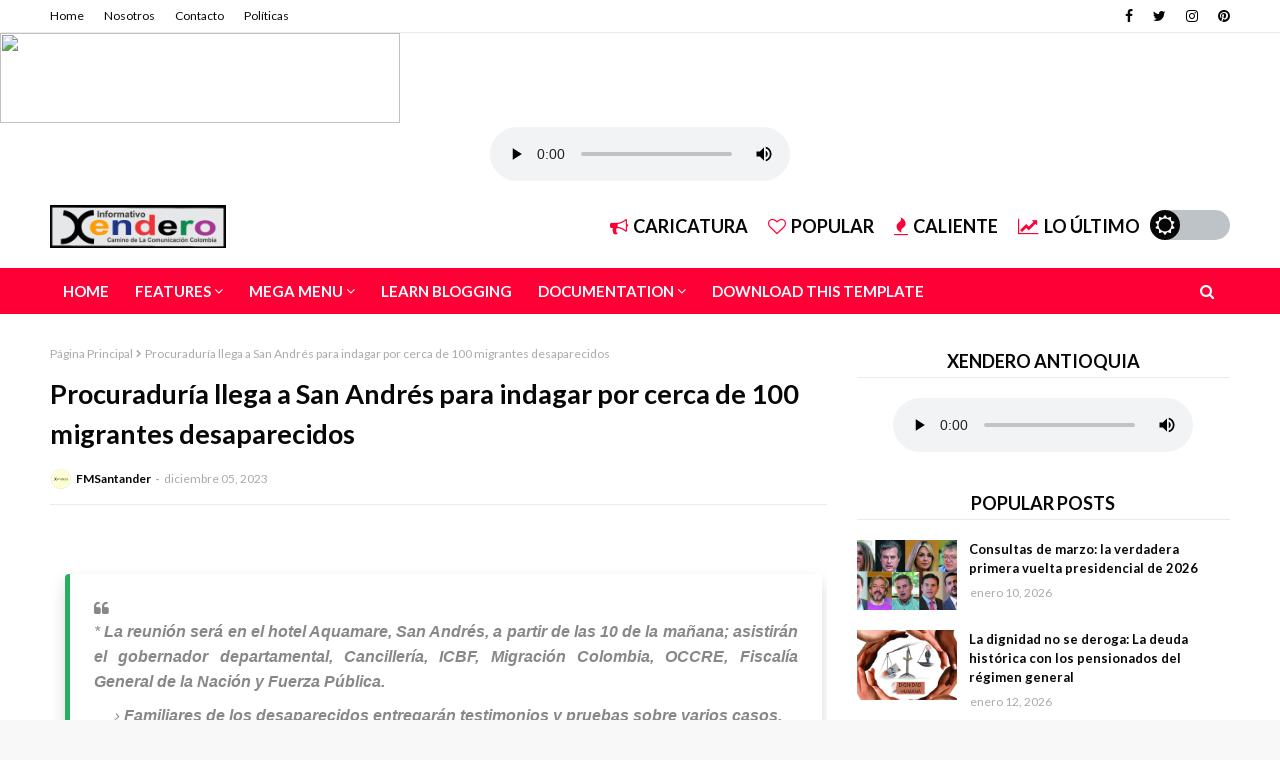

--- FILE ---
content_type: text/html; charset=utf-8
request_url: https://www.google.com/recaptcha/api2/aframe
body_size: 266
content:
<!DOCTYPE HTML><html><head><meta http-equiv="content-type" content="text/html; charset=UTF-8"></head><body><script nonce="6-0yc2dAP_x6Xdfj68gLCw">/** Anti-fraud and anti-abuse applications only. See google.com/recaptcha */ try{var clients={'sodar':'https://pagead2.googlesyndication.com/pagead/sodar?'};window.addEventListener("message",function(a){try{if(a.source===window.parent){var b=JSON.parse(a.data);var c=clients[b['id']];if(c){var d=document.createElement('img');d.src=c+b['params']+'&rc='+(localStorage.getItem("rc::a")?sessionStorage.getItem("rc::b"):"");window.document.body.appendChild(d);sessionStorage.setItem("rc::e",parseInt(sessionStorage.getItem("rc::e")||0)+1);localStorage.setItem("rc::h",'1768501700476');}}}catch(b){}});window.parent.postMessage("_grecaptcha_ready", "*");}catch(b){}</script></body></html>

--- FILE ---
content_type: text/javascript; charset=UTF-8
request_url: https://www.xenderofm.com/feeds/posts/default/-/Varios?alt=json-in-script&max-results=5&callback=jQuery112402220688759442122_1768501697554&_=1768501697555
body_size: 9937
content:
// API callback
jQuery112402220688759442122_1768501697554({"version":"1.0","encoding":"UTF-8","feed":{"xmlns":"http://www.w3.org/2005/Atom","xmlns$openSearch":"http://a9.com/-/spec/opensearchrss/1.0/","xmlns$blogger":"http://schemas.google.com/blogger/2008","xmlns$georss":"http://www.georss.org/georss","xmlns$gd":"http://schemas.google.com/g/2005","xmlns$thr":"http://purl.org/syndication/thread/1.0","id":{"$t":"tag:blogger.com,1999:blog-1679446935687655378"},"updated":{"$t":"2026-01-15T08:25:06.060-05:00"},"category":[{"term":"noticias"},{"term":"colombia"},{"term":"venezuela"},{"term":"noticiascolombia"},{"term":"noticiasvenezuela"},{"term":"migrantesvenezolanos"},{"term":"sucesos"},{"term":"cucuta"},{"term":"medellin"},{"term":"nicolasmaduro"},{"term":"Politica"},{"term":"covid19"},{"term":"historiasmigrantes"},{"term":"noticiascucuta"},{"term":"regimendemaduro"},{"term":"CrisisdeVenezuela"},{"term":"crisismigratoria"},{"term":"eleccionespresidenciales"},{"term":"internacionales"},{"term":"nortedesantander"},{"term":"noticiasinternacionales"},{"term":"fronteracolombia"},{"term":"talentosvenezolanos"},{"term":"dictaduraenvenezuela"},{"term":"ivanduque"},{"term":"diasporavenezuela"},{"term":"venezolanosenchile"},{"term":"noticiasfronterizas"},{"term":"alertamedellin"},{"term":"antioquia"},{"term":"deportes"},{"term":"eln"},{"term":"emergenciaporlluvias"},{"term":"venezolanosencolombia"},{"term":"venezolanosporelmundo"},{"term":"coronavirus"},{"term":"migracionvenezolana"},{"term":"beneficiosparamigrantes"},{"term":"juanguaido"},{"term":"gustavopetro"},{"term":"migrantes"},{"term":"noticiasmedellin"},{"term":"sucesosantioquia"},{"term":"sucesosinternacionales"},{"term":"censuradeprensa"},{"term":"internacional"},{"term":"maduro"},{"term":"sosvenezuela"},{"term":"colombiadecide2022"},{"term":"economía"},{"term":"farandulavenezolana"},{"term":"farc"},{"term":"frontera"},{"term":"duque"},{"term":"futbolcolombia"},{"term":"migracioncolombia"},{"term":"venezolanosenelmundo"},{"term":"bogota"},{"term":"cali"},{"term":"conflictoenfrontera"},{"term":"covidantioquia"},{"term":"metromedellin"},{"term":"noticiasantioquia"},{"term":"noticiasdeportivas"},{"term":"selecciondecolombia"},{"term":"venezolanosenperu"},{"term":"venezuelalibre"},{"term":"Alcaldia de Medellin"},{"term":"chavismo"},{"term":"covidcolombia"},{"term":"joebiden"},{"term":"lluvia"},{"term":"ministeriodesalud"},{"term":"pandemia"},{"term":"protestas"},{"term":"tensionenfrontera"},{"term":"CIERREDEFRONTERA"},{"term":"atentado"},{"term":"covidvenezuela"},{"term":"diosdadocabello"},{"term":"disputapolitica"},{"term":"farandula"},{"term":"incendio"},{"term":"ppt"},{"term":"regresoaclases"},{"term":"salud"},{"term":"ucrania"},{"term":"xenofobia"},{"term":"abusoinfantil"},{"term":"bucaramanga"},{"term":"candidatospresidenciales"},{"term":"caracas"},{"term":"china"},{"term":"crisiseconomica"},{"term":"elecciones"},{"term":"envigado"},{"term":"hiperinflación"},{"term":"jjoo"},{"term":"juegosolimpicos"},{"term":"niñosvenezolanos"},{"term":"noticiasnortedesantander"},{"term":"onu"},{"term":"rusia"},{"term":"zulia"},{"term":"CPI"},{"term":"UCI"},{"term":"Xendero Antioquía"},{"term":"atencion"},{"term":"atencioncucuta"},{"term":"biden"},{"term":"chile"},{"term":"conflitoapure"},{"term":"disidentesdelasfarc"},{"term":"eeuu"},{"term":"estatutodeproteccion"},{"term":"futbol"},{"term":"haiti"},{"term":"mariacamilaosorio"},{"term":"noticasvenezuela"},{"term":"pasaporte"},{"term":"peru"},{"term":"rodolfohernandez"},{"term":"sucesosvenezuela"},{"term":"tibu"},{"term":"tokio2020"},{"term":"vacunacion"},{"term":"vacunas"},{"term":"vacunascolombia"},{"term":"venezolanosenelexterior"},{"term":"Fiscalia"},{"term":"Nacional"},{"term":"OTAN"},{"term":"alcaldiamedellin"},{"term":"brasil"},{"term":"cedulacolombiana"},{"term":"censuraderadio"},{"term":"colombiacovid"},{"term":"cortesdeagua"},{"term":"covid19mundo"},{"term":"cpivenezuela"},{"term":"cuba"},{"term":"deportescolombia"},{"term":"educacion"},{"term":"ejercitonacionaldecolombia"},{"term":"emprendimiento"},{"term":"emprendimientovenezolano"},{"term":"explosion"},{"term":"guaido"},{"term":"inflacion"},{"term":"masacre"},{"term":"mexico"},{"term":"narcotrafico"},{"term":"noticiasbogota"},{"term":"petropresidente"},{"term":"revocatoriaelectoral"},{"term":"robo"},{"term":"rutadedarien"},{"term":"sisben"},{"term":"sismo"},{"term":"tapabocas"},{"term":"temblor"},{"term":"transporte"},{"term":"vacunacoronavirus"},{"term":"valledelcauca"},{"term":"venezolanosenmexico"},{"term":"votaciones2022"},{"term":"#savevenezuuela"},{"term":"FANB"},{"term":"Gobernacion de Antioquía"},{"term":"Judicial"},{"term":"LGBTI"},{"term":"Qatar2022"},{"term":"Varios"},{"term":"accidente"},{"term":"afganistan"},{"term":"alertasantander"},{"term":"alexsaab"},{"term":"boyaca"},{"term":"carrobomba"},{"term":"catatumbo"},{"term":"cauca"},{"term":"conflictoenucrania"},{"term":"covid 19"},{"term":"democraciavenezuela"},{"term":"deportación"},{"term":"ecuador"},{"term":"enfrentamiento"},{"term":"entregadepermisos"},{"term":"explosivo"},{"term":"fronteraecuador"},{"term":"fronteravenezuela"},{"term":"guerra"},{"term":"hurto"},{"term":"lazosconvenezuela"},{"term":"manifestaciones"},{"term":"musicavenezolana"},{"term":"pasajevenezuela"},{"term":"pasaportesfalsos"},{"term":"planvueltaapatria"},{"term":"presospoliticos"},{"term":"protestasencolombia"},{"term":"recordguinness"},{"term":"rescate"},{"term":"rusiavsucrania"},{"term":"sancionespoliticas"},{"term":"soscuba"},{"term":"tachira"},{"term":"trabajoscolombia"},{"term":"variaanteomicron"},{"term":"venezolanosenecuador"},{"term":"venezuela2022"},{"term":"virueladelmono"},{"term":"visa"},{"term":"vuelosavenezuela"},{"term":"6dejulio"},{"term":"Gustavo Petro"},{"term":"Política"},{"term":"abusosexual"},{"term":"accidentedeciclista"},{"term":"acosoescolar"},{"term":"apure"},{"term":"arauca"},{"term":"argentina"},{"term":"asesinato"},{"term":"atalaya"},{"term":"atencionvenezuela"},{"term":"aumentodeprecios"},{"term":"balaceraenarauca"},{"term":"barquisimeto"},{"term":"barranquilla"},{"term":"bello"},{"term":"bolivia"},{"term":"bullying"},{"term":"carnedevacunacion"},{"term":"catar2022"},{"term":"cedulacolombovenezolana"},{"term":"censoelectoral"},{"term":"ciclismocolombiano"},{"term":"ciclon"},{"term":"clandelgolfo"},{"term":"clasesvirtuales"},{"term":"colombiaentokio"},{"term":"conflicto"},{"term":"conflictoenvenezuela"},{"term":"conflictomedellin"},{"term":"covidencolombia"},{"term":"derrumbe"},{"term":"deslizamientodetierra"},{"term":"diadeltrabajo"},{"term":"diosdado"},{"term":"dolar"},{"term":"economia"},{"term":"economiamigratoria"},{"term":"elnacional"},{"term":"empleos"},{"term":"enfrentamientos"},{"term":"epacolombia"},{"term":"españa"},{"term":"espectaculo"},{"term":"estafadores"},{"term":"eurocopa"},{"term":"explosionenmina"},{"term":"falleceniña"},{"term":"fiebreamarilla"},{"term":"frandulavenezolana"},{"term":"gasolina"},{"term":"huelga"},{"term":"huelgadehambre"},{"term":"ingresosolidario"},{"term":"japon"},{"term":"jorgearreaza"},{"term":"jorgerodriguez"},{"term":"leopoldolopez"},{"term":"maduroapoyarusia"},{"term":"matriculacero"},{"term":"merida"},{"term":"messi"},{"term":"migrantesucranianos"},{"term":"nacionaldebogota"},{"term":"nacionalidadcolombiana"},{"term":"nariño"},{"term":"noalapolvora"},{"term":"noticiascolombia.noticias"},{"term":"noticiasdegaming"},{"term":"noticiasdelespectaculo"},{"term":"oladecalor"},{"term":"oms"},{"term":"petroleo"},{"term":"policiainternacional"},{"term":"polonia"},{"term":"propuestasdepetro"},{"term":"protesta28abril"},{"term":"reclutamientodejovenes"},{"term":"reformatributaria"},{"term":"refugiadosvenezolanos"},{"term":"retorno"},{"term":"rock"},{"term":"rumboalmundial"},{"term":"sanantonio"},{"term":"secuestro"},{"term":"taiwán"},{"term":"tecnologia"},{"term":"teniscolombia"},{"term":"tennis"},{"term":"tenniscolombia"},{"term":"tokio"},{"term":"tokio2021"},{"term":"tormenta"},{"term":"trinidadytobago"},{"term":"turismo"},{"term":"uribe"},{"term":"usodetapabocas"},{"term":"vacunacovid19"},{"term":"vacunamoderna"},{"term":"vacunaobligatoria"},{"term":"vacunasparamigrantes"},{"term":"vacunassinovac"},{"term":"variantedelta"},{"term":"venezolanosenmiami"},{"term":"venezolanosenucrania"},{"term":"venezolanosmedellin"},{"term":"venezuelayturquia"},{"term":"viajes"},{"term":"vicentefernandez"},{"term":"viruelavenezuela"},{"term":"vladimirputin"},{"term":"#hayfestival"},{"term":"16dejuni"},{"term":"ACNUR"},{"term":"Actualidades Coronavirus"},{"term":"ActualidadesCoronavirus"},{"term":"AmberHeard"},{"term":"Anzoátegui"},{"term":"Arepa"},{"term":"BTS"},{"term":"Buenaventura"},{"term":"CEFIT"},{"term":"DGCIM"},{"term":"EAFIT"},{"term":"Educación"},{"term":"Escuela para La Vida"},{"term":"FBI"},{"term":"FBIcolombia"},{"term":"FannyLu"},{"term":"INM"},{"term":"Inac"},{"term":"Inocuidaddelosalimentos"},{"term":"Irvinggutierrez"},{"term":"JohnnyDepp"},{"term":"Justiciacolombia"},{"term":"Lapica"},{"term":"Latamairlines"},{"term":"Navas"},{"term":"Navidad"},{"term":"Noticias de Medellín"},{"term":"OEA"},{"term":"OIT"},{"term":"OksanaLinde"},{"term":"PDVSA"},{"term":"Presidencia"},{"term":"Presidente Petro"},{"term":"Shinzo Abe"},{"term":"TSJ"},{"term":"UnU"},{"term":"Velmamora"},{"term":"WaltDisney"},{"term":"Whatsapp"},{"term":"WoodrowWilson"},{"term":"YuimarRojas"},{"term":"aborto"},{"term":"academiaculinariafrancesa"},{"term":"acoso"},{"term":"actorescolombianos"},{"term":"actualidad"},{"term":"acueductomedellin"},{"term":"adultomayor"},{"term":"aerocivil"},{"term":"aeropuertocamilodaza"},{"term":"africa"},{"term":"agc"},{"term":"alcaldiadecucuta"},{"term":"alertatachira"},{"term":"amantesdegatos"},{"term":"amenazas"},{"term":"andreeuribe"},{"term":"animales"},{"term":"aniversario"},{"term":"antonioespejo"},{"term":"apagones"},{"term":"aparicones"},{"term":"arte"},{"term":"ataquearmado"},{"term":"ataqueterrorista"},{"term":"aumentodesalario"},{"term":"australia"},{"term":"autanasiacolombia"},{"term":"ayudahumanitaria"},{"term":"bandadelictiva"},{"term":"barcelona"},{"term":"barrioloscristales"},{"term":"bcv"},{"term":"bestplay"},{"term":"bloqueosdevia"},{"term":"bocajuniors"},{"term":"bolsonaro"},{"term":"boxeocolombiano"},{"term":"brasilcovid"},{"term":"brigada30"},{"term":"busquedacriminal"},{"term":"cachira"},{"term":"cajademuñecas"},{"term":"capriles"},{"term":"capturas"},{"term":"capturascolombia"},{"term":"carcel"},{"term":"cardon"},{"term":"caribe"},{"term":"carrasquilla"},{"term":"cartagena"},{"term":"catastrofes"},{"term":"champlaintowers"},{"term":"charliewatts"},{"term":"chevron"},{"term":"chinácota"},{"term":"chismescolombia"},{"term":"chocó"},{"term":"cierredevias"},{"term":"cine"},{"term":"clap"},{"term":"claro"},{"term":"clases"},{"term":"claudiadiaz"},{"term":"clima"},{"term":"cnp"},{"term":"coltan"},{"term":"comuna13"},{"term":"conflictoarauca"},{"term":"congreso"},{"term":"contabando"},{"term":"contabandodecoltan"},{"term":"contagioscolombia"},{"term":"copacabanaerrumbe"},{"term":"corpoelec"},{"term":"corrupcion"},{"term":"cortepenal"},{"term":"coviasa"},{"term":"cpnb"},{"term":"criminales"},{"term":"crisisalimentaria"},{"term":"cristianoronaldo"},{"term":"cuatrosoda"},{"term":"cubalibre"},{"term":"cucutadeportes"},{"term":"cucutatennis"},{"term":"cuidateycuidado"},{"term":"cultura"},{"term":"culturavenezolana"},{"term":"cundinamarca"},{"term":"custodias"},{"term":"dabeiba"},{"term":"daviereel"},{"term":"debatepolitico"},{"term":"defensoriadelpueblo"},{"term":"denunciasatioquia"},{"term":"deporte"},{"term":"deportivas"},{"term":"depresion"},{"term":"desalojo"},{"term":"desiertodearizona"},{"term":"desplazados"},{"term":"diadelarbol"},{"term":"diainternacionaldelaamistad"},{"term":"dianadegales"},{"term":"diegoleonospina"},{"term":"diegomolano"},{"term":"disturbios"},{"term":"dolarcolombiano"},{"term":"donaciones"},{"term":"drogas"},{"term":"duterte"},{"term":"elkoki"},{"term":"elvampi"},{"term":"emergenciahospitalaria"},{"term":"emmanuelmarcano"},{"term":"emmanuelvenezuela"},{"term":"emtrasur"},{"term":"esclavitud"},{"term":"esnoticia"},{"term":"especatulo"},{"term":"estadosunidos"},{"term":"estebanmosquera"},{"term":"estrenosdediciembre"},{"term":"euro"},{"term":"evertoon"},{"term":"explotacioninfantil"},{"term":"extradición"},{"term":"falsosisben"},{"term":"farmatodo"},{"term":"fedecomercio"},{"term":"feliz2022"},{"term":"festivalmedellin"},{"term":"festivalmiradas"},{"term":"filipinas"},{"term":"fluyendo"},{"term":"fotosfalsas"},{"term":"freddybernal"},{"term":"futbolinternacional"},{"term":"gagdets"},{"term":"gastronomiacolombiana"},{"term":"gatos"},{"term":"generotrans"},{"term":"gentilduarte"},{"term":"granizado"},{"term":"gransasabana"},{"term":"guajira"},{"term":"guerraenucrania"},{"term":"hacarí"},{"term":"hackers"},{"term":"halloween"},{"term":"henriquecapriles"},{"term":"hidroituango"},{"term":"historiacolombia"},{"term":"histria"},{"term":"hombregolpeaasuabuela"},{"term":"homofobia"},{"term":"honduras"},{"term":"hongonegro"},{"term":"hospitalMUA"},{"term":"hugocarvajal"},{"term":"icbf"},{"term":"inclusion"},{"term":"influenceremmanuel"},{"term":"influencervenezolana"},{"term":"inglaterra"},{"term":"ingridbentancourt"},{"term":"inicioclases"},{"term":"internaconales"},{"term":"intrnacionales"},{"term":"invierno"},{"term":"italiavsespaña"},{"term":"iva"},{"term":"jamesrodriguez"},{"term":"jorgeluispinto"},{"term":"josebenjamin"},{"term":"juanvicenteperez"},{"term":"juventus"},{"term":"kabul"},{"term":"keikofujimori"},{"term":"l"},{"term":"laMestiza"},{"term":"ladydi"},{"term":"lalaspa"},{"term":"lapatilla"},{"term":"lara"},{"term":"laspalmas"},{"term":"lenguadeseñas"},{"term":"leydeajustevenezolano"},{"term":"leyseca"},{"term":"lionelmessi"},{"term":"lutoencolombia"},{"term":"madrid"},{"term":"manchesterunited"},{"term":"mandibula"},{"term":"manifestcionecolombia"},{"term":"manifestcionescolombia"},{"term":"manoenhierro"},{"term":"marchasmedellin"},{"term":"marchasvenezuela"},{"term":"marcofidelsuarez"},{"term":"marcorubio"},{"term":"mariaadrejczyk"},{"term":"mariaisabel"},{"term":"marvel"},{"term":"masturbacion"},{"term":"mbappe"},{"term":"mcu"},{"term":"medellindespierta"},{"term":"medicinageneral"},{"term":"mesdelniño"},{"term":"metrocanñes"},{"term":"miam"},{"term":"miami"},{"term":"milanfc"},{"term":"millonarios"},{"term":"mina"},{"term":"mineriai"},{"term":"mineriailegal"},{"term":"ministeriodedeporte"},{"term":"ministrodeambiente"},{"term":"missperu"},{"term":"motin"},{"term":"municipioalcala"},{"term":"music"},{"term":"musica"},{"term":"nairoquintana"},{"term":"narcotraficocolombia"},{"term":"nortesantander"},{"term":"noticascolombia.noticias"},{"term":"noticias\ncucuta"},{"term":"noticiasambientales"},{"term":"noticiasbrasil"},{"term":"noticiasinternacionales.noticias"},{"term":"noticiasurgentes"},{"term":"nowayhome"},{"term":"octubre31"},{"term":"oiglesiacatolicadecolombia"},{"term":"olimpiadas"},{"term":"omicron"},{"term":"opinion"},{"term":"origenesdelaarepa"},{"term":"pactohistorico"},{"term":"palmarito"},{"term":"pansanjose"},{"term":"paroarmado"},{"term":"pasaje"},{"term":"patriotasdebogota"},{"term":"pekerman"},{"term":"pelosi"},{"term":"pensionvenezuela"},{"term":"periodismovenezuela"},{"term":"picoycedula"},{"term":"piedadcordoba"},{"term":"piedecuesta"},{"term":"planetariomedellin"},{"term":"podcast"},{"term":"policiaantinarcoticos"},{"term":"policias"},{"term":"premiorevelacion"},{"term":"prensalibre"},{"term":"primerministro"},{"term":"psg"},{"term":"quebrada"},{"term":"radaresrusos"},{"term":"rafabenitez"},{"term":"realmadrid"},{"term":"rechazoalaguerra"},{"term":"reconversionmonetaria"},{"term":"redessociales"},{"term":"refineria"},{"term":"reformadesalud"},{"term":"regimen"},{"term":"reinadelcafe2022"},{"term":"relacionesconvenezuela"},{"term":"republicadominicana"},{"term":"residuos"},{"term":"restriccion"},{"term":"richardalfonsoaguilar"},{"term":"rituales"},{"term":"robocop"},{"term":"ronaldo"},{"term":"roybbarreras"},{"term":"rutadelcaminante"},{"term":"saime"},{"term":"saludmental"},{"term":"salvocondicto"},{"term":"sanciones"},{"term":"sancristobal"},{"term":"sandralorenaarenas"},{"term":"sanjuan"},{"term":"santafe"},{"term":"santander"},{"term":"sarasofia"},{"term":"sebastianvilla"},{"term":"secuestrodemenores"},{"term":"secuestroexpreso"},{"term":"segundavueltapresidencial"},{"term":"seguridadsocial"},{"term":"selecciondeitalia"},{"term":"selfie"},{"term":"selvadedarien"},{"term":"sena"},{"term":"senador"},{"term":"separamiento"},{"term":"sinjames"},{"term":"smad"},{"term":"spiderman"},{"term":"starbucksvenezuela"},{"term":"sucre"},{"term":"tendencias"},{"term":"tenis"},{"term":"tennisgirl"},{"term":"terremoto"},{"term":"texas"},{"term":"therollingstones"},{"term":"tianagonzales"},{"term":"tiktok"},{"term":"tiroconarco"},{"term":"toledo"},{"term":"tomholand"},{"term":"tonchala"},{"term":"toquedequeda"},{"term":"toronto"},{"term":"torturas"},{"term":"transporteenvenezuela"},{"term":"tristenavidad"},{"term":"trochas"},{"term":"trumo"},{"term":"tulua"},{"term":"turquia"},{"term":"tves"},{"term":"ultimahora"},{"term":"urgente"},{"term":"usa"},{"term":"uta"},{"term":"vacantesparajovenes"},{"term":"vacunaabdal"},{"term":"valentinaacosta"},{"term":"veenzuela"},{"term":"venezolanosenargentina"},{"term":"venezolanosenespaña"},{"term":"venezolanosenpanama"},{"term":"venezuela2024"},{"term":"venezuelayrusia"},{"term":"venomsmad"},{"term":"ventevenezuela"},{"term":"venturaplaza"},{"term":"violacion"},{"term":"virgendechiquinquira"},{"term":"virgendelcarmen"},{"term":"virtualidad"},{"term":"virusmarbugo"},{"term":"vogue"},{"term":"voiceartsawards"},{"term":"vueltaalgransantander2021"},{"term":"vueltaavenezuela"},{"term":"wally"},{"term":"wilmervalderrama"},{"term":"wta"},{"term":"yeilove"},{"term":"yeivirodriguez"},{"term":"yuberjenmartinez"},{"term":"yusuketsushima"},{"term":"ómicron"}],"title":{"type":"text","$t":"XenderoFM"},"subtitle":{"type":"html","$t":""},"link":[{"rel":"http://schemas.google.com/g/2005#feed","type":"application/atom+xml","href":"https:\/\/www.xenderofm.com\/feeds\/posts\/default"},{"rel":"self","type":"application/atom+xml","href":"https:\/\/www.blogger.com\/feeds\/1679446935687655378\/posts\/default\/-\/Varios?alt=json-in-script\u0026max-results=5"},{"rel":"alternate","type":"text/html","href":"https:\/\/www.xenderofm.com\/search\/label\/Varios"},{"rel":"hub","href":"http://pubsubhubbub.appspot.com/"}],"author":[{"name":{"$t":"FMSantander"},"uri":{"$t":"http:\/\/www.blogger.com\/profile\/13835103003823570526"},"email":{"$t":"noreply@blogger.com"},"gd$image":{"rel":"http://schemas.google.com/g/2005#thumbnail","width":"32","height":"32","src":"\/\/blogger.googleusercontent.com\/img\/b\/R29vZ2xl\/AVvXsEgGNFCeQcJeKymZ4QJ7goDZLXLDnM1olizKr6ju2txvFWeNTt5mUlU6z8W6BS3oKejRCmN1fv47ZR-5Z5JxfEBQXXixOOgtQ0tM9d5eGh8XFVht4LmMTtLQ9Tf9O3AwmA\/s220\/244794316_2022249341263273_8240205894208655531_n.jpg"}}],"generator":{"version":"7.00","uri":"http://www.blogger.com","$t":"Blogger"},"openSearch$totalResults":{"$t":"3"},"openSearch$startIndex":{"$t":"1"},"openSearch$itemsPerPage":{"$t":"5"},"entry":[{"id":{"$t":"tag:blogger.com,1999:blog-1679446935687655378.post-1885029252291875127"},"published":{"$t":"2022-08-18T10:20:00.001-05:00"},"updated":{"$t":"2023-02-02T10:53:07.610-05:00"},"category":[{"scheme":"http://www.blogger.com/atom/ns#","term":"internacional"},{"scheme":"http://www.blogger.com/atom/ns#","term":"rusia"},{"scheme":"http://www.blogger.com/atom/ns#","term":"Varios"}],"title":{"type":"text","$t":"Rusia bombardea Járkov previo a reunión entre el jefe de la ONU, Zelenski y Erdogan"},"content":{"type":"html","$t":"\u003Cp\u003E\u003Cspan style=\"font-family: arial;\"\u003E\u0026nbsp;\u003C\/span\u003E\u003C\/p\u003E\u003Cdiv class=\"separator\" style=\"clear: both; text-align: center;\"\u003E\u003Cspan style=\"font-family: arial;\"\u003E\u003Ca href=\"https:\/\/blogger.googleusercontent.com\/img\/a\/AVvXsEi_xRr3oeAsXphFJYjrLHvywCa6TVWjgYeUquCdSGAgFeEHgvUpzXF13jYn99Yej0hbJUqrqIqr1XtvpS-XkhgQbQIt6OCL7dbVKihKDGlJtBVqJv3gc_zm_Bus0Jc0vRhBFowk1EsYOu-jvE35-S6d4e-NLbjt75DtALVMVlh593_K4buVsYEVqo5q\" style=\"margin-left: 1em; margin-right: 1em;\"\u003E\u003Cimg alt=\"\" data-original-height=\"417\" data-original-width=\"740\" height=\"360\" src=\"https:\/\/blogger.googleusercontent.com\/img\/a\/AVvXsEi_xRr3oeAsXphFJYjrLHvywCa6TVWjgYeUquCdSGAgFeEHgvUpzXF13jYn99Yej0hbJUqrqIqr1XtvpS-XkhgQbQIt6OCL7dbVKihKDGlJtBVqJv3gc_zm_Bus0Jc0vRhBFowk1EsYOu-jvE35-S6d4e-NLbjt75DtALVMVlh593_K4buVsYEVqo5q=w640-h360\" width=\"640\" \/\u003E\u003C\/a\u003E\u003C\/span\u003E\u003C\/div\u003E\u003Cspan style=\"font-family: arial;\"\u003E\u003Cbr \/\u003E\u003C\/span\u003E\u003Cp\u003E\u003C\/p\u003E\u003Cp\u003E\u003C\/p\u003E\u003Cp class=\"MsoNormal\" style=\"line-height: 200%;\"\u003E\u003Cspan style=\"color: #595959; font-size: 14.0pt; line-height: 200%; mso-bidi-font-size: 11.0pt; mso-style-textfill-fill-alpha: 100.0%; mso-style-textfill-fill-color: #595959; mso-style-textfill-fill-colortransforms: \u0026quot;lumm=65000 lumo=35000\u0026quot;; mso-style-textfill-fill-themecolor: text1; mso-themecolor: text1; mso-themetint: 166;\"\u003E\u003Cspan style=\"font-family: arial;\"\u003ELas autoridades ucranianas se encuentran en alerta\nfrente a los posibles bombardeos que puedan ocurrir durante la visita del\nSecretario General de la ONU, Antonio Guterres y el presidente de Turquía,\nRecep Tayyip Erdogan, que se realizará e viernes 19 de agosto. No obstante, los\nataques se han adelantado con un bombardeo a la región de Járkov, matando al\nmenos a once personas, horas antes del publicitado encuentro.\u003Co:p\u003E\u003C\/o:p\u003E\u003C\/span\u003E\u003C\/span\u003E\u003C\/p\u003E\n\n\u003Cp class=\"MsoNormal\" style=\"line-height: 200%;\"\u003E\u003Cspan style=\"color: #595959; font-size: 14.0pt; line-height: 200%; mso-bidi-font-size: 11.0pt; mso-style-textfill-fill-alpha: 100.0%; mso-style-textfill-fill-color: #595959; mso-style-textfill-fill-colortransforms: \u0026quot;lumm=65000 lumo=35000\u0026quot;; mso-style-textfill-fill-themecolor: text1; mso-themecolor: text1; mso-themetint: 166;\"\u003E\u003Cspan style=\"font-family: arial;\"\u003EAdemás de los fallecidos, hay 35 personas heridas como\nconsecuencia de los bombardeos rusos sobre la región de Járkov, cuya capital es\nla segunda ciudad del país. Nueve de las víctimas mortales se produjeron en la\ncapital y otros dos en la ciudad de Krasnohrad, informó Oleh Syniehubov, jefe\nde la Administración Militar regional, que confirmó que tres de los fallecidos\nson niños.\u003Co:p\u003E\u003C\/o:p\u003E\u003C\/span\u003E\u003C\/span\u003E\u003C\/p\u003E\u003Cdiv class=\"separator\" style=\"clear: both; text-align: center;\"\u003E\u003Ca href=\"https:\/\/blogger.googleusercontent.com\/img\/a\/AVvXsEhE1O2wqEM51wEy5c4tMxb7UUaQVJRcJSuPbHpRnd0YG5USjnUmuRwKkBO_dQtfP_OzXeLsViexNQtgjVrd8ixiGFLjkXaLXgLL7yHFWYNT_8VxjVERzqqgBAOk-y1fcFrCIJsWcjLrH9LE-estKhnogpJgC271e_eRk8FVgwLGlenjEtayh0cqlMOh\" style=\"margin-left: 1em; margin-right: 1em;\"\u003E\u003Cspan style=\"font-family: arial;\"\u003E\u003Cimg alt=\"\" data-original-height=\"416\" data-original-width=\"740\" height=\"360\" src=\"https:\/\/blogger.googleusercontent.com\/img\/a\/AVvXsEhE1O2wqEM51wEy5c4tMxb7UUaQVJRcJSuPbHpRnd0YG5USjnUmuRwKkBO_dQtfP_OzXeLsViexNQtgjVrd8ixiGFLjkXaLXgLL7yHFWYNT_8VxjVERzqqgBAOk-y1fcFrCIJsWcjLrH9LE-estKhnogpJgC271e_eRk8FVgwLGlenjEtayh0cqlMOh=w640-h360\" width=\"640\" \/\u003E\u003C\/span\u003E\u003C\/a\u003E\u003C\/div\u003E\u003Cspan style=\"font-family: arial;\"\u003E\u003Cbr \/\u003E\u003C\/span\u003E\u003Cp class=\"MsoNormal\" style=\"line-height: 200%;\"\u003E\u003Cspan style=\"color: #595959; font-size: 14.0pt; line-height: 200%; mso-bidi-font-size: 11.0pt; mso-style-textfill-fill-alpha: 100.0%; mso-style-textfill-fill-color: #595959; mso-style-textfill-fill-colortransforms: \u0026quot;lumm=65000 lumo=35000\u0026quot;; mso-style-textfill-fill-themecolor: text1; mso-themecolor: text1; mso-themetint: 166;\"\u003E\u003Cspan style=\"font-family: arial;\"\u003EAntonio Guterres, Volodimir Zelenski y Recep Tayyip\nErdogan, se reunirán en Leópolis, en el oeste del país, para discutir el\nreciente acuerdo para la exportación de cereales ucranianos, \"la necesidad\nde una solución política al conflicto\" y la seguridad de la central\nnuclear de Zaporiyia, señaló el portavoz de la ONU, Stephane Dujarric.\u003Co:p\u003E\u003C\/o:p\u003E\u003C\/span\u003E\u003C\/span\u003E\u003C\/p\u003E\n\n\u003Cp class=\"MsoNormal\" style=\"line-height: 200%;\"\u003E\u003Cspan style=\"color: #595959; font-size: 14.0pt; line-height: 200%; mso-bidi-font-size: 11.0pt; mso-style-textfill-fill-alpha: 100.0%; mso-style-textfill-fill-color: #595959; mso-style-textfill-fill-colortransforms: \u0026quot;lumm=65000 lumo=35000\u0026quot;; mso-style-textfill-fill-themecolor: text1; mso-themecolor: text1; mso-themetint: 166;\"\u003E\u003Cspan style=\"font-family: arial;\"\u003ERusia niega que su ejército despliegue \"armas\npesadas\" en la central nuclear de Zaporiyia, ubicada en el sur de Ucrania.\nEsta planta, la mayor de Europa, está ocupada desde marzo por el ejército ruso,\ny es blanco de bombardeos de los que Rusia y Ucrania se acusan mutuamente.\u003Co:p\u003E\u003C\/o:p\u003E\u003C\/span\u003E\u003C\/span\u003E\u003C\/p\u003E\n\n\u003Cp class=\"MsoNormal\" style=\"line-height: 200%;\"\u003E\u003Cspan style=\"color: #595959; font-size: 14.0pt; line-height: 200%; mso-bidi-font-size: 11.0pt; mso-style-textfill-fill-alpha: 100.0%; mso-style-textfill-fill-color: #595959; mso-style-textfill-fill-colortransforms: \u0026quot;lumm=65000 lumo=35000\u0026quot;; mso-style-textfill-fill-themecolor: text1; mso-themecolor: text1; mso-themetint: 166;\"\u003E\u003Cspan style=\"font-family: arial;\"\u003EGuterres, que ya se encuentra en Ucrania, sostendrá\nuna reunión bilateral con Zelenski y visitará Odesa, uno de los tres puertos\nutilizados en el acuerdo de exportación de granos, antes de viajar a Turquía\npara visitar el Centro de Coordinación Conjunta (CCC) que supervisa el acuerdo.\u003C\/span\u003E\u003Co:p\u003E\u003C\/o:p\u003E\u003C\/span\u003E\u003C\/p\u003E\u003Cbr \/\u003E\u003Cp\u003E\u003C\/p\u003E"},"link":[{"rel":"replies","type":"application/atom+xml","href":"https:\/\/www.xenderofm.com\/feeds\/1885029252291875127\/comments\/default","title":"Comentarios de la entrada"},{"rel":"replies","type":"text/html","href":"https:\/\/www.xenderofm.com\/2022\/08\/rusia-bombardea-jarkov-previo-reunion.html#comment-form","title":"0 Comentarios"},{"rel":"edit","type":"application/atom+xml","href":"https:\/\/www.blogger.com\/feeds\/1679446935687655378\/posts\/default\/1885029252291875127"},{"rel":"self","type":"application/atom+xml","href":"https:\/\/www.blogger.com\/feeds\/1679446935687655378\/posts\/default\/1885029252291875127"},{"rel":"alternate","type":"text/html","href":"https:\/\/www.xenderofm.com\/2022\/08\/rusia-bombardea-jarkov-previo-reunion.html","title":"Rusia bombardea Járkov previo a reunión entre el jefe de la ONU, Zelenski y Erdogan"}],"author":[{"name":{"$t":"Fm Santander"},"uri":{"$t":"http:\/\/www.blogger.com\/profile\/18248828647439879691"},"email":{"$t":"noreply@blogger.com"},"gd$image":{"rel":"http://schemas.google.com/g/2005#thumbnail","width":"33","height":"8","src":"\/\/blogger.googleusercontent.com\/img\/b\/R29vZ2xl\/AVvXsEg2KKIXIhWRDw-UH5vvNqdDHN0X5-sgpPzIbMBtEqBErY_DIaTOFjpk_Vh1hZnBdtyeMV9C6XZgCZLOKZWI-h0pYODFqjxdKxtlme2OivpkDSaUal52geOSIGm4uo-Kbw\/s220\/Logo+Xendero.jpg"}}],"media$thumbnail":{"xmlns$media":"http://search.yahoo.com/mrss/","url":"https:\/\/blogger.googleusercontent.com\/img\/a\/AVvXsEi_xRr3oeAsXphFJYjrLHvywCa6TVWjgYeUquCdSGAgFeEHgvUpzXF13jYn99Yej0hbJUqrqIqr1XtvpS-XkhgQbQIt6OCL7dbVKihKDGlJtBVqJv3gc_zm_Bus0Jc0vRhBFowk1EsYOu-jvE35-S6d4e-NLbjt75DtALVMVlh593_K4buVsYEVqo5q=s72-w640-h360-c","height":"72","width":"72"},"thr$total":{"$t":"0"}},{"id":{"$t":"tag:blogger.com,1999:blog-1679446935687655378.post-8009264104276138904"},"published":{"$t":"2022-08-18T10:09:00.007-05:00"},"updated":{"$t":"2023-02-02T10:53:33.854-05:00"},"category":[{"scheme":"http://www.blogger.com/atom/ns#","term":"colombia"},{"scheme":"http://www.blogger.com/atom/ns#","term":"explosionenmina"},{"scheme":"http://www.blogger.com/atom/ns#","term":"Varios"}],"title":{"type":"text","$t":"Rescatan con vida a los nueve trabajadores atrapados en una mina de Colombia"},"content":{"type":"html","$t":"\u003Cp\u003E\u003Cspan style=\"font-family: arial;\"\u003E\u0026nbsp;\u003C\/span\u003E\u003C\/p\u003E\u003Cdiv class=\"separator\" style=\"clear: both; text-align: center;\"\u003E\u003Cspan style=\"font-family: arial;\"\u003E\u003Ca href=\"https:\/\/blogger.googleusercontent.com\/img\/a\/AVvXsEgB97r7xdUwCeuPW9C2HOhWCcTtfecsnwnVUrNn2k9QI_6XMQmJ1E0K_dzfbd2_3zqER_KbZrASTwGa3R_FntZgtJyvaLzDb8mf3nubk8-6yUiRHncR-aLV7KKYkfJnzPaEBhyBItscxM9A1szjG00qUVfcpmQboy2pIzaq9NkMCy2yjYi9SS9pAklv\" style=\"margin-left: 1em; margin-right: 1em;\"\u003E\u003Cimg alt=\"\" data-original-height=\"397\" data-original-width=\"740\" height=\"344\" src=\"https:\/\/blogger.googleusercontent.com\/img\/a\/AVvXsEgB97r7xdUwCeuPW9C2HOhWCcTtfecsnwnVUrNn2k9QI_6XMQmJ1E0K_dzfbd2_3zqER_KbZrASTwGa3R_FntZgtJyvaLzDb8mf3nubk8-6yUiRHncR-aLV7KKYkfJnzPaEBhyBItscxM9A1szjG00qUVfcpmQboy2pIzaq9NkMCy2yjYi9SS9pAklv=w640-h344\" width=\"640\" \/\u003E\u003C\/a\u003E\u003C\/span\u003E\u003C\/div\u003E\u003Cspan style=\"font-family: arial;\"\u003E\u003Cbr \/\u003E\u003C\/span\u003E\u003Cp\u003E\u003C\/p\u003E\u003Cp\u003E\u003C\/p\u003E\u003Cp class=\"MsoNormal\" style=\"line-height: 200%;\"\u003E\u003Cspan style=\"color: #595959; font-size: 14.0pt; line-height: 200%; mso-bidi-font-size: 11.0pt; mso-style-textfill-fill-alpha: 100.0%; mso-style-textfill-fill-color: #595959; mso-style-textfill-fill-colortransforms: \u0026quot;lumm=65000 lumo=35000\u0026quot;; mso-style-textfill-fill-themecolor: text1; mso-themecolor: text1; mso-themetint: 166;\"\u003E\u003Cspan style=\"font-family: arial;\"\u003ELas autoridades colombianas rescataron este jueves con\nvida a los nueve trabajadores que habían quedado atrapados en una mina de\ncarbón del municipio de Lenguazaque, en el departamento de Cundinamarca\n(centro), por un derrumbe sucedido el miércoles.\u003Co:p\u003E\u003C\/o:p\u003E\u003C\/span\u003E\u003C\/span\u003E\u003C\/p\u003E\n\n\u003Cp class=\"MsoNormal\" style=\"line-height: 200%;\"\u003E\u003Cspan style=\"color: #595959; font-size: 14.0pt; line-height: 200%; mso-bidi-font-size: 11.0pt; mso-style-textfill-fill-alpha: 100.0%; mso-style-textfill-fill-color: #595959; mso-style-textfill-fill-colortransforms: \u0026quot;lumm=65000 lumo=35000\u0026quot;; mso-style-textfill-fill-themecolor: text1; mso-themecolor: text1; mso-themetint: 166;\"\u003E\u003Cspan style=\"font-family: arial;\"\u003EAsí lo informó el presidente de la Agencia Nacional de\nMinería (ANM), Juan Miguel Durán, quien dijo en Twitter que “después de horas\nde trabajo por parte del equipo de salvamento minero” y “equipos de apoyo ya\nfueron rescatados con vida las 9 personas en Lenguazaque”.\u003Co:p\u003E\u003C\/o:p\u003E\u003C\/span\u003E\u003C\/span\u003E\u003C\/p\u003E\n\n\u003Cp class=\"MsoNormal\" style=\"line-height: 200%;\"\u003E\u003Cspan style=\"color: #595959; font-size: 14.0pt; line-height: 200%; mso-bidi-font-size: 11.0pt; mso-style-textfill-fill-alpha: 100.0%; mso-style-textfill-fill-color: #595959; mso-style-textfill-fill-colortransforms: \u0026quot;lumm=65000 lumo=35000\u0026quot;; mso-style-textfill-fill-themecolor: text1; mso-themecolor: text1; mso-themetint: 166;\"\u003E\u003Cspan style=\"font-family: arial;\"\u003E“Felicitaciones a nuestros socorredores, ingenieros y\nlogísticos”, agregó el funcionario.\u003Co:p\u003E\u003C\/o:p\u003E\u003C\/span\u003E\u003C\/span\u003E\u003C\/p\u003E\n\n\u003Cp class=\"MsoNormal\" style=\"line-height: 200%;\"\u003E\u003Cspan style=\"color: #595959; font-size: 14.0pt; line-height: 200%; mso-bidi-font-size: 11.0pt; mso-style-textfill-fill-alpha: 100.0%; mso-style-textfill-fill-color: #595959; mso-style-textfill-fill-colortransforms: \u0026quot;lumm=65000 lumo=35000\u0026quot;; mso-style-textfill-fill-themecolor: text1; mso-themecolor: text1; mso-themetint: 166;\"\u003E\u003Cspan style=\"font-family: arial;\"\u003ESegún la ANM, los trabajadores que habían quedado\natrapados en la Mina El Bosque “se encuentran en buen estado de salud,\nrecibiendo la atención médica correspondiente”.\u003Co:p\u003E\u003C\/o:p\u003E\u003C\/span\u003E\u003C\/span\u003E\u003C\/p\u003E\n\n\u003Cp class=\"MsoNormal\" style=\"line-height: 200%;\"\u003E\u003Cspan style=\"color: #595959; font-size: 14.0pt; line-height: 200%; mso-bidi-font-size: 11.0pt; mso-style-textfill-fill-alpha: 100.0%; mso-style-textfill-fill-color: #595959; mso-style-textfill-fill-colortransforms: \u0026quot;lumm=65000 lumo=35000\u0026quot;; mso-style-textfill-fill-themecolor: text1; mso-themecolor: text1; mso-themetint: 166;\"\u003E\u003Cspan style=\"font-family: arial;\"\u003EEl gobernador de Cundinamarca, Nicolás García, dijo que,\ntras ser rescatados, los mineros fueron trasladados en ambulancias en la\nmadrugada al cercano municipio de Ubaté, donde recibieron asistencia médica.\u003Co:p\u003E\u003C\/o:p\u003E\u003C\/span\u003E\u003C\/span\u003E\u003C\/p\u003E\n\n\u003Cp class=\"MsoNormal\" style=\"line-height: 200%;\"\u003E\u003Cspan style=\"color: #595959; font-size: 14.0pt; line-height: 200%; mso-bidi-font-size: 11.0pt; mso-style-textfill-fill-alpha: 100.0%; mso-style-textfill-fill-color: #595959; mso-style-textfill-fill-colortransforms: \u0026quot;lumm=65000 lumo=35000\u0026quot;; mso-style-textfill-fill-themecolor: text1; mso-themecolor: text1; mso-themetint: 166;\"\u003E\u003Cspan style=\"font-family: arial;\"\u003E“A la 1.20 a.m. (06.20 GMT) los cuerpos de socorro\nterminaron sus labores”, añadió García en Twitter.\u003Co:p\u003E\u003C\/o:p\u003E\u003C\/span\u003E\u003C\/span\u003E\u003C\/p\u003E\n\n\u003Cp class=\"MsoNormal\" style=\"line-height: 200%;\"\u003E\u003Cspan style=\"color: #595959; font-size: 14.0pt; line-height: 200%; mso-bidi-font-size: 11.0pt; mso-style-textfill-fill-alpha: 100.0%; mso-style-textfill-fill-color: #595959; mso-style-textfill-fill-colortransforms: \u0026quot;lumm=65000 lumo=35000\u0026quot;; mso-style-textfill-fill-themecolor: text1; mso-themecolor: text1; mso-themetint: 166;\"\u003E\u003Cspan style=\"font-family: arial;\"\u003EAdemás del equipo de salvamento minero, de las labores\nde rescate participaron los bomberos del municipio de Chocontá, la Defensa\nCivil y la Policía.\u003Co:p\u003E\u003C\/o:p\u003E\u003C\/span\u003E\u003C\/span\u003E\u003C\/p\u003E\n\n\u003Cp class=\"MsoNormal\" style=\"line-height: 200%;\"\u003E\u003Cspan style=\"color: #595959; font-size: 14.0pt; line-height: 200%; mso-bidi-font-size: 11.0pt; mso-style-textfill-fill-alpha: 100.0%; mso-style-textfill-fill-color: #595959; mso-style-textfill-fill-colortransforms: \u0026quot;lumm=65000 lumo=35000\u0026quot;; mso-style-textfill-fill-themecolor: text1; mso-themecolor: text1; mso-themetint: 166;\"\u003E\u003Cspan style=\"font-family: arial;\"\u003ELos mineros estuvieron atrapados varias horas a 40\nmetros de profundidad tras el derrumbe.\u003C\/span\u003E\u003Co:p\u003E\u003C\/o:p\u003E\u003C\/span\u003E\u003C\/p\u003E\u003Cbr \/\u003E\u003Cp\u003E\u003C\/p\u003E"},"link":[{"rel":"replies","type":"application/atom+xml","href":"https:\/\/www.xenderofm.com\/feeds\/8009264104276138904\/comments\/default","title":"Comentarios de la entrada"},{"rel":"replies","type":"text/html","href":"https:\/\/www.xenderofm.com\/2022\/08\/rescatan-con-vida-los-nueve.html#comment-form","title":"0 Comentarios"},{"rel":"edit","type":"application/atom+xml","href":"https:\/\/www.blogger.com\/feeds\/1679446935687655378\/posts\/default\/8009264104276138904"},{"rel":"self","type":"application/atom+xml","href":"https:\/\/www.blogger.com\/feeds\/1679446935687655378\/posts\/default\/8009264104276138904"},{"rel":"alternate","type":"text/html","href":"https:\/\/www.xenderofm.com\/2022\/08\/rescatan-con-vida-los-nueve.html","title":"Rescatan con vida a los nueve trabajadores atrapados en una mina de Colombia"}],"author":[{"name":{"$t":"Fm Santander"},"uri":{"$t":"http:\/\/www.blogger.com\/profile\/18248828647439879691"},"email":{"$t":"noreply@blogger.com"},"gd$image":{"rel":"http://schemas.google.com/g/2005#thumbnail","width":"33","height":"8","src":"\/\/blogger.googleusercontent.com\/img\/b\/R29vZ2xl\/AVvXsEg2KKIXIhWRDw-UH5vvNqdDHN0X5-sgpPzIbMBtEqBErY_DIaTOFjpk_Vh1hZnBdtyeMV9C6XZgCZLOKZWI-h0pYODFqjxdKxtlme2OivpkDSaUal52geOSIGm4uo-Kbw\/s220\/Logo+Xendero.jpg"}}],"media$thumbnail":{"xmlns$media":"http://search.yahoo.com/mrss/","url":"https:\/\/blogger.googleusercontent.com\/img\/a\/AVvXsEgB97r7xdUwCeuPW9C2HOhWCcTtfecsnwnVUrNn2k9QI_6XMQmJ1E0K_dzfbd2_3zqER_KbZrASTwGa3R_FntZgtJyvaLzDb8mf3nubk8-6yUiRHncR-aLV7KKYkfJnzPaEBhyBItscxM9A1szjG00qUVfcpmQboy2pIzaq9NkMCy2yjYi9SS9pAklv=s72-w640-h344-c","height":"72","width":"72"},"thr$total":{"$t":"0"}},{"id":{"$t":"tag:blogger.com,1999:blog-1679446935687655378.post-810059360154238619"},"published":{"$t":"2022-08-16T10:35:00.003-05:00"},"updated":{"$t":"2023-02-02T10:53:45.751-05:00"},"category":[{"scheme":"http://www.blogger.com/atom/ns#","term":"caracas"},{"scheme":"http://www.blogger.com/atom/ns#","term":"farandulavenezolana"},{"scheme":"http://www.blogger.com/atom/ns#","term":"Varios"}],"title":{"type":"text","$t":"Todo listo para Caracas Expression Show 2022"},"content":{"type":"html","$t":"\u003Cp\u003E\u003C\/p\u003E\u003Cdiv class=\"separator\" style=\"clear: both; text-align: center;\"\u003E\u003Ca href=\"https:\/\/blogger.googleusercontent.com\/img\/a\/AVvXsEiF4W9LfMYEmao_RZ8mnBGfNkoOW7e1jJeFGtkUDniZX7Xl3vmsQdoGDOO2JtWPpFNaM6CJpQp6BSE_4guhW9gDzgt3JE7_QkpzkKD2h17RyPhgtIQ2vPhCiHXpxMUEC8FanTHzHziZhHM1opVnDEDFy11PoZSQm2l4BYMCsREY0_kmnvXwoEjI1GIX\" style=\"margin-left: 1em; margin-right: 1em;\"\u003E\u003Cspan style=\"font-family: arial;\"\u003E\u003Cimg alt=\"\" data-original-height=\"336\" data-original-width=\"740\" height=\"290\" src=\"https:\/\/blogger.googleusercontent.com\/img\/a\/AVvXsEiF4W9LfMYEmao_RZ8mnBGfNkoOW7e1jJeFGtkUDniZX7Xl3vmsQdoGDOO2JtWPpFNaM6CJpQp6BSE_4guhW9gDzgt3JE7_QkpzkKD2h17RyPhgtIQ2vPhCiHXpxMUEC8FanTHzHziZhHM1opVnDEDFy11PoZSQm2l4BYMCsREY0_kmnvXwoEjI1GIX=w640-h290\" width=\"640\" \/\u003E\u003C\/span\u003E\u003C\/a\u003E\u003C\/div\u003E\u003Cspan style=\"font-family: arial;\"\u003E\u003Cbr \/\u003E\u003Cbr \/\u003E\u003C\/span\u003E\u003Cp\u003E\u003C\/p\u003E\u003Cp class=\"MsoNormal\" style=\"line-height: 200%;\"\u003E\u003Cspan style=\"color: #595959; font-size: 14.0pt; line-height: 200%; mso-bidi-font-size: 11.0pt; mso-style-textfill-fill-alpha: 100.0%; mso-style-textfill-fill-color: #595959; mso-style-textfill-fill-colortransforms: \u0026quot;lumm=65000 lumo=35000\u0026quot;; mso-style-textfill-fill-themecolor: text1; mso-themecolor: text1; mso-themetint: 166;\"\u003E\u003Cspan style=\"font-family: arial;\"\u003E2 de octubre es la fecha escogida para llevarse a cabo\nel Caracas Expression Show 2022, un evento de belleza que busca enaltecer a\nestilistas, barberos y maquilladores resaltando que nada es imposible cuando\nhay unión entre grandes marcas y que estará amenizado por la agrupación\nvenezolana Criollo House bajo la animación de Nano Catanaima y Annaé Torrealba.\u003Co:p\u003E\u003C\/o:p\u003E\u003C\/span\u003E\u003C\/span\u003E\u003C\/p\u003E\u003Cp class=\"MsoNormal\" style=\"line-height: 200%;\"\u003E\u003Cspan style=\"color: #595959; font-size: 14.0pt; line-height: 200%; mso-bidi-font-size: 11.0pt; mso-style-textfill-fill-alpha: 100.0%; mso-style-textfill-fill-color: #595959; mso-style-textfill-fill-colortransforms: \u0026quot;lumm=65000 lumo=35000\u0026quot;; mso-style-textfill-fill-themecolor: text1; mso-themecolor: text1; mso-themetint: 166;\"\u003E\u003Cspan style=\"font-family: arial;\"\u003E“Juntos podemos hacer grandes cosas. Toda nuestra\nindustria estará reunida en un solo lugar”, comenta uno de sus organizadores.\u003Co:p\u003E\u003C\/o:p\u003E\u003C\/span\u003E\u003C\/span\u003E\u003C\/p\u003E\u003Cp class=\"MsoNormal\" style=\"line-height: 200%;\"\u003E\u003Cspan style=\"color: #595959; font-size: 14.0pt; line-height: 200%; mso-bidi-font-size: 11.0pt; mso-style-textfill-fill-alpha: 100.0%; mso-style-textfill-fill-color: #595959; mso-style-textfill-fill-colortransforms: \u0026quot;lumm=65000 lumo=35000\u0026quot;; mso-style-textfill-fill-themecolor: text1; mso-themecolor: text1; mso-themetint: 166;\"\u003E\u003Cspan style=\"font-family: arial;\"\u003EEl show, en el que vivirás una experiencia nunca antes\nvisto con colores, formas y expresiones, estará divido en dos zonas: Show y\nMuseo Selfie.\u003Co:p\u003E\u003C\/o:p\u003E\u003C\/span\u003E\u003C\/span\u003E\u003C\/p\u003E\u003Cp class=\"MsoNormal\" style=\"line-height: 200%;\"\u003E\u003Cspan style=\"color: #595959; font-size: 14.0pt; line-height: 200%; mso-bidi-font-size: 11.0pt; mso-style-textfill-fill-alpha: 100.0%; mso-style-textfill-fill-color: #595959; mso-style-textfill-fill-colortransforms: \u0026quot;lumm=65000 lumo=35000\u0026quot;; mso-style-textfill-fill-themecolor: text1; mso-themecolor: text1; mso-themetint: 166;\"\u003E\u003Cspan style=\"font-family: arial;\"\u003EZona show: se disfrutarán shows sensoriales e\ninteractivos constantes en tarima, entre ellos: Shows de decada donde\npremieremos al merjor estilista integral 2022, y presenciaremos la final de\nBatalla de Barberos, donde premiaremos al mejor barbero.\u003Co:p\u003E\u003C\/o:p\u003E\u003C\/span\u003E\u003C\/span\u003E\u003C\/p\u003E\u003Cp class=\"MsoNormal\" style=\"line-height: 200%;\"\u003E\u003Cspan style=\"color: #595959; font-size: 14.0pt; line-height: 200%; mso-bidi-font-size: 11.0pt; mso-style-textfill-fill-alpha: 100.0%; mso-style-textfill-fill-color: #595959; mso-style-textfill-fill-colortransforms: \u0026quot;lumm=65000 lumo=35000\u0026quot;; mso-style-textfill-fill-themecolor: text1; mso-themecolor: text1; mso-themetint: 166;\"\u003E\u003Cspan style=\"font-family: arial;\"\u003EUn impactante show con Javier Ruiz, un destacado\nestilista internacional, que ha trabajado de la mano con grandes artistas de\nHollywood y Europa. Tendremos un emotivo homenaje Ivo Contreras por su\ntrayectoria.\u003Co:p\u003E\u003C\/o:p\u003E\u003C\/span\u003E\u003C\/span\u003E\u003C\/p\u003E\u003Cp class=\"MsoNormal\" style=\"line-height: 200%;\"\u003E\u003Cspan style=\"color: #595959; font-size: 14.0pt; line-height: 200%; mso-bidi-font-size: 11.0pt; mso-style-textfill-fill-alpha: 100.0%; mso-style-textfill-fill-color: #595959; mso-style-textfill-fill-colortransforms: \u0026quot;lumm=65000 lumo=35000\u0026quot;; mso-style-textfill-fill-themecolor: text1; mso-themecolor: text1; mso-themetint: 166;\"\u003E\u003Cspan style=\"font-family: arial;\"\u003EShow de pasarela con FUNDAREATA y muchas sorpresas\nmás. Cerraremos el Show con un gran concierto de Criollo House.\u003Co:p\u003E\u003C\/o:p\u003E\u003C\/span\u003E\u003C\/span\u003E\u003C\/p\u003E\u003Cp class=\"MsoNormal\" style=\"line-height: 200%;\"\u003E\u003Cspan style=\"color: #595959; font-size: 14.0pt; line-height: 200%; mso-bidi-font-size: 11.0pt; mso-style-textfill-fill-alpha: 100.0%; mso-style-textfill-fill-color: #595959; mso-style-textfill-fill-colortransforms: \u0026quot;lumm=65000 lumo=35000\u0026quot;; mso-style-textfill-fill-themecolor: text1; mso-themecolor: text1; mso-themetint: 166;\"\u003E\u003Cspan style=\"font-family: arial;\"\u003EZona museo selfie: allí disfrutarán de diferentes\nspots interactivos de varias marcas y sorpresas.\u003Co:p\u003E\u003C\/o:p\u003E\u003C\/span\u003E\u003C\/span\u003E\u003C\/p\u003E\u003Cp\u003E\n\n\n\n\n\n\n\n\n\n\n\n\n\n\u003C\/p\u003E\u003Cp class=\"MsoNormal\" style=\"line-height: 200%;\"\u003E\u003Cspan style=\"color: #595959; font-size: 14.0pt; line-height: 200%; mso-bidi-font-size: 11.0pt; mso-style-textfill-fill-alpha: 100.0%; mso-style-textfill-fill-color: #595959; mso-style-textfill-fill-colortransforms: \u0026quot;lumm=65000 lumo=35000\u0026quot;; mso-style-textfill-fill-themecolor: text1; mso-themecolor: text1; mso-themetint: 166;\"\u003E\u003Cspan style=\"font-family: arial;\"\u003EExpression Show aporta su grano de arena, ya que las\nentradas son a beneficio de la Fundación Alopecia Areata de Venezuela\n(Fundareata). El objetivo es marcar un antes y un después en cuanto a eventos\ndel sector belleza profesional en el país.\u003C\/span\u003E\u003Co:p\u003E\u003C\/o:p\u003E\u003C\/span\u003E\u003C\/p\u003E\u003Cp\u003E\u003C\/p\u003E"},"link":[{"rel":"replies","type":"application/atom+xml","href":"https:\/\/www.xenderofm.com\/feeds\/810059360154238619\/comments\/default","title":"Comentarios de la entrada"},{"rel":"replies","type":"text/html","href":"https:\/\/www.xenderofm.com\/2022\/08\/todo-listo-para-caracas-expression-show.html#comment-form","title":"0 Comentarios"},{"rel":"edit","type":"application/atom+xml","href":"https:\/\/www.blogger.com\/feeds\/1679446935687655378\/posts\/default\/810059360154238619"},{"rel":"self","type":"application/atom+xml","href":"https:\/\/www.blogger.com\/feeds\/1679446935687655378\/posts\/default\/810059360154238619"},{"rel":"alternate","type":"text/html","href":"https:\/\/www.xenderofm.com\/2022\/08\/todo-listo-para-caracas-expression-show.html","title":"Todo listo para Caracas Expression Show 2022"}],"author":[{"name":{"$t":"Fm Santander"},"uri":{"$t":"http:\/\/www.blogger.com\/profile\/18248828647439879691"},"email":{"$t":"noreply@blogger.com"},"gd$image":{"rel":"http://schemas.google.com/g/2005#thumbnail","width":"33","height":"8","src":"\/\/blogger.googleusercontent.com\/img\/b\/R29vZ2xl\/AVvXsEg2KKIXIhWRDw-UH5vvNqdDHN0X5-sgpPzIbMBtEqBErY_DIaTOFjpk_Vh1hZnBdtyeMV9C6XZgCZLOKZWI-h0pYODFqjxdKxtlme2OivpkDSaUal52geOSIGm4uo-Kbw\/s220\/Logo+Xendero.jpg"}}],"media$thumbnail":{"xmlns$media":"http://search.yahoo.com/mrss/","url":"https:\/\/blogger.googleusercontent.com\/img\/a\/AVvXsEiF4W9LfMYEmao_RZ8mnBGfNkoOW7e1jJeFGtkUDniZX7Xl3vmsQdoGDOO2JtWPpFNaM6CJpQp6BSE_4guhW9gDzgt3JE7_QkpzkKD2h17RyPhgtIQ2vPhCiHXpxMUEC8FanTHzHziZhHM1opVnDEDFy11PoZSQm2l4BYMCsREY0_kmnvXwoEjI1GIX=s72-w640-h290-c","height":"72","width":"72"},"thr$total":{"$t":"0"}}]}});

--- FILE ---
content_type: text/javascript; charset=UTF-8
request_url: https://www.xenderofm.com/feeds/posts/default/-/Deportes?alt=json-in-script&max-results=5&callback=jQuery112402220688759442122_1768501697560&_=1768501697561
body_size: 5268
content:
// API callback
jQuery112402220688759442122_1768501697560({"version":"1.0","encoding":"UTF-8","feed":{"xmlns":"http://www.w3.org/2005/Atom","xmlns$openSearch":"http://a9.com/-/spec/opensearchrss/1.0/","xmlns$blogger":"http://schemas.google.com/blogger/2008","xmlns$georss":"http://www.georss.org/georss","xmlns$gd":"http://schemas.google.com/g/2005","xmlns$thr":"http://purl.org/syndication/thread/1.0","id":{"$t":"tag:blogger.com,1999:blog-1679446935687655378"},"updated":{"$t":"2026-01-15T08:25:06.060-05:00"},"category":[{"term":"noticias"},{"term":"colombia"},{"term":"venezuela"},{"term":"noticiascolombia"},{"term":"noticiasvenezuela"},{"term":"migrantesvenezolanos"},{"term":"sucesos"},{"term":"cucuta"},{"term":"medellin"},{"term":"nicolasmaduro"},{"term":"Politica"},{"term":"covid19"},{"term":"historiasmigrantes"},{"term":"noticiascucuta"},{"term":"regimendemaduro"},{"term":"CrisisdeVenezuela"},{"term":"crisismigratoria"},{"term":"eleccionespresidenciales"},{"term":"internacionales"},{"term":"nortedesantander"},{"term":"noticiasinternacionales"},{"term":"fronteracolombia"},{"term":"talentosvenezolanos"},{"term":"dictaduraenvenezuela"},{"term":"ivanduque"},{"term":"diasporavenezuela"},{"term":"venezolanosenchile"},{"term":"noticiasfronterizas"},{"term":"alertamedellin"},{"term":"antioquia"},{"term":"deportes"},{"term":"eln"},{"term":"emergenciaporlluvias"},{"term":"venezolanosencolombia"},{"term":"venezolanosporelmundo"},{"term":"coronavirus"},{"term":"migracionvenezolana"},{"term":"beneficiosparamigrantes"},{"term":"juanguaido"},{"term":"gustavopetro"},{"term":"migrantes"},{"term":"noticiasmedellin"},{"term":"sucesosantioquia"},{"term":"sucesosinternacionales"},{"term":"censuradeprensa"},{"term":"internacional"},{"term":"maduro"},{"term":"sosvenezuela"},{"term":"colombiadecide2022"},{"term":"economía"},{"term":"farandulavenezolana"},{"term":"farc"},{"term":"frontera"},{"term":"duque"},{"term":"futbolcolombia"},{"term":"migracioncolombia"},{"term":"venezolanosenelmundo"},{"term":"bogota"},{"term":"cali"},{"term":"conflictoenfrontera"},{"term":"covidantioquia"},{"term":"metromedellin"},{"term":"noticiasantioquia"},{"term":"noticiasdeportivas"},{"term":"selecciondecolombia"},{"term":"venezolanosenperu"},{"term":"venezuelalibre"},{"term":"Alcaldia de Medellin"},{"term":"chavismo"},{"term":"covidcolombia"},{"term":"joebiden"},{"term":"lluvia"},{"term":"ministeriodesalud"},{"term":"pandemia"},{"term":"protestas"},{"term":"tensionenfrontera"},{"term":"CIERREDEFRONTERA"},{"term":"atentado"},{"term":"covidvenezuela"},{"term":"diosdadocabello"},{"term":"disputapolitica"},{"term":"farandula"},{"term":"incendio"},{"term":"ppt"},{"term":"regresoaclases"},{"term":"salud"},{"term":"ucrania"},{"term":"xenofobia"},{"term":"abusoinfantil"},{"term":"bucaramanga"},{"term":"candidatospresidenciales"},{"term":"caracas"},{"term":"china"},{"term":"crisiseconomica"},{"term":"elecciones"},{"term":"envigado"},{"term":"hiperinflación"},{"term":"jjoo"},{"term":"juegosolimpicos"},{"term":"niñosvenezolanos"},{"term":"noticiasnortedesantander"},{"term":"onu"},{"term":"rusia"},{"term":"zulia"},{"term":"CPI"},{"term":"UCI"},{"term":"Xendero Antioquía"},{"term":"atencion"},{"term":"atencioncucuta"},{"term":"biden"},{"term":"chile"},{"term":"conflitoapure"},{"term":"disidentesdelasfarc"},{"term":"eeuu"},{"term":"estatutodeproteccion"},{"term":"futbol"},{"term":"haiti"},{"term":"mariacamilaosorio"},{"term":"noticasvenezuela"},{"term":"pasaporte"},{"term":"peru"},{"term":"rodolfohernandez"},{"term":"sucesosvenezuela"},{"term":"tibu"},{"term":"tokio2020"},{"term":"vacunacion"},{"term":"vacunas"},{"term":"vacunascolombia"},{"term":"venezolanosenelexterior"},{"term":"Fiscalia"},{"term":"Nacional"},{"term":"OTAN"},{"term":"alcaldiamedellin"},{"term":"brasil"},{"term":"cedulacolombiana"},{"term":"censuraderadio"},{"term":"colombiacovid"},{"term":"cortesdeagua"},{"term":"covid19mundo"},{"term":"cpivenezuela"},{"term":"cuba"},{"term":"deportescolombia"},{"term":"educacion"},{"term":"ejercitonacionaldecolombia"},{"term":"emprendimiento"},{"term":"emprendimientovenezolano"},{"term":"explosion"},{"term":"guaido"},{"term":"inflacion"},{"term":"masacre"},{"term":"mexico"},{"term":"narcotrafico"},{"term":"noticiasbogota"},{"term":"petropresidente"},{"term":"revocatoriaelectoral"},{"term":"robo"},{"term":"rutadedarien"},{"term":"sisben"},{"term":"sismo"},{"term":"tapabocas"},{"term":"temblor"},{"term":"transporte"},{"term":"vacunacoronavirus"},{"term":"valledelcauca"},{"term":"venezolanosenmexico"},{"term":"votaciones2022"},{"term":"#savevenezuuela"},{"term":"FANB"},{"term":"Gobernacion de Antioquía"},{"term":"Judicial"},{"term":"LGBTI"},{"term":"Qatar2022"},{"term":"Varios"},{"term":"accidente"},{"term":"afganistan"},{"term":"alertasantander"},{"term":"alexsaab"},{"term":"boyaca"},{"term":"carrobomba"},{"term":"catatumbo"},{"term":"cauca"},{"term":"conflictoenucrania"},{"term":"covid 19"},{"term":"democraciavenezuela"},{"term":"deportación"},{"term":"ecuador"},{"term":"enfrentamiento"},{"term":"entregadepermisos"},{"term":"explosivo"},{"term":"fronteraecuador"},{"term":"fronteravenezuela"},{"term":"guerra"},{"term":"hurto"},{"term":"lazosconvenezuela"},{"term":"manifestaciones"},{"term":"musicavenezolana"},{"term":"pasajevenezuela"},{"term":"pasaportesfalsos"},{"term":"planvueltaapatria"},{"term":"presospoliticos"},{"term":"protestasencolombia"},{"term":"recordguinness"},{"term":"rescate"},{"term":"rusiavsucrania"},{"term":"sancionespoliticas"},{"term":"soscuba"},{"term":"tachira"},{"term":"trabajoscolombia"},{"term":"variaanteomicron"},{"term":"venezolanosenecuador"},{"term":"venezuela2022"},{"term":"virueladelmono"},{"term":"visa"},{"term":"vuelosavenezuela"},{"term":"6dejulio"},{"term":"Gustavo Petro"},{"term":"Política"},{"term":"abusosexual"},{"term":"accidentedeciclista"},{"term":"acosoescolar"},{"term":"apure"},{"term":"arauca"},{"term":"argentina"},{"term":"asesinato"},{"term":"atalaya"},{"term":"atencionvenezuela"},{"term":"aumentodeprecios"},{"term":"balaceraenarauca"},{"term":"barquisimeto"},{"term":"barranquilla"},{"term":"bello"},{"term":"bolivia"},{"term":"bullying"},{"term":"carnedevacunacion"},{"term":"catar2022"},{"term":"cedulacolombovenezolana"},{"term":"censoelectoral"},{"term":"ciclismocolombiano"},{"term":"ciclon"},{"term":"clandelgolfo"},{"term":"clasesvirtuales"},{"term":"colombiaentokio"},{"term":"conflicto"},{"term":"conflictoenvenezuela"},{"term":"conflictomedellin"},{"term":"covidencolombia"},{"term":"derrumbe"},{"term":"deslizamientodetierra"},{"term":"diadeltrabajo"},{"term":"diosdado"},{"term":"dolar"},{"term":"economia"},{"term":"economiamigratoria"},{"term":"elnacional"},{"term":"empleos"},{"term":"enfrentamientos"},{"term":"epacolombia"},{"term":"españa"},{"term":"espectaculo"},{"term":"estafadores"},{"term":"eurocopa"},{"term":"explosionenmina"},{"term":"falleceniña"},{"term":"fiebreamarilla"},{"term":"frandulavenezolana"},{"term":"gasolina"},{"term":"huelga"},{"term":"huelgadehambre"},{"term":"ingresosolidario"},{"term":"japon"},{"term":"jorgearreaza"},{"term":"jorgerodriguez"},{"term":"leopoldolopez"},{"term":"maduroapoyarusia"},{"term":"matriculacero"},{"term":"merida"},{"term":"messi"},{"term":"migrantesucranianos"},{"term":"nacionaldebogota"},{"term":"nacionalidadcolombiana"},{"term":"nariño"},{"term":"noalapolvora"},{"term":"noticiascolombia.noticias"},{"term":"noticiasdegaming"},{"term":"noticiasdelespectaculo"},{"term":"oladecalor"},{"term":"oms"},{"term":"petroleo"},{"term":"policiainternacional"},{"term":"polonia"},{"term":"propuestasdepetro"},{"term":"protesta28abril"},{"term":"reclutamientodejovenes"},{"term":"reformatributaria"},{"term":"refugiadosvenezolanos"},{"term":"retorno"},{"term":"rock"},{"term":"rumboalmundial"},{"term":"sanantonio"},{"term":"secuestro"},{"term":"taiwán"},{"term":"tecnologia"},{"term":"teniscolombia"},{"term":"tennis"},{"term":"tenniscolombia"},{"term":"tokio"},{"term":"tokio2021"},{"term":"tormenta"},{"term":"trinidadytobago"},{"term":"turismo"},{"term":"uribe"},{"term":"usodetapabocas"},{"term":"vacunacovid19"},{"term":"vacunamoderna"},{"term":"vacunaobligatoria"},{"term":"vacunasparamigrantes"},{"term":"vacunassinovac"},{"term":"variantedelta"},{"term":"venezolanosenmiami"},{"term":"venezolanosenucrania"},{"term":"venezolanosmedellin"},{"term":"venezuelayturquia"},{"term":"viajes"},{"term":"vicentefernandez"},{"term":"viruelavenezuela"},{"term":"vladimirputin"},{"term":"#hayfestival"},{"term":"16dejuni"},{"term":"ACNUR"},{"term":"Actualidades Coronavirus"},{"term":"ActualidadesCoronavirus"},{"term":"AmberHeard"},{"term":"Anzoátegui"},{"term":"Arepa"},{"term":"BTS"},{"term":"Buenaventura"},{"term":"CEFIT"},{"term":"DGCIM"},{"term":"EAFIT"},{"term":"Educación"},{"term":"Escuela para La Vida"},{"term":"FBI"},{"term":"FBIcolombia"},{"term":"FannyLu"},{"term":"INM"},{"term":"Inac"},{"term":"Inocuidaddelosalimentos"},{"term":"Irvinggutierrez"},{"term":"JohnnyDepp"},{"term":"Justiciacolombia"},{"term":"Lapica"},{"term":"Latamairlines"},{"term":"Navas"},{"term":"Navidad"},{"term":"Noticias de Medellín"},{"term":"OEA"},{"term":"OIT"},{"term":"OksanaLinde"},{"term":"PDVSA"},{"term":"Presidencia"},{"term":"Presidente Petro"},{"term":"Shinzo Abe"},{"term":"TSJ"},{"term":"UnU"},{"term":"Velmamora"},{"term":"WaltDisney"},{"term":"Whatsapp"},{"term":"WoodrowWilson"},{"term":"YuimarRojas"},{"term":"aborto"},{"term":"academiaculinariafrancesa"},{"term":"acoso"},{"term":"actorescolombianos"},{"term":"actualidad"},{"term":"acueductomedellin"},{"term":"adultomayor"},{"term":"aerocivil"},{"term":"aeropuertocamilodaza"},{"term":"africa"},{"term":"agc"},{"term":"alcaldiadecucuta"},{"term":"alertatachira"},{"term":"amantesdegatos"},{"term":"amenazas"},{"term":"andreeuribe"},{"term":"animales"},{"term":"aniversario"},{"term":"antonioespejo"},{"term":"apagones"},{"term":"aparicones"},{"term":"arte"},{"term":"ataquearmado"},{"term":"ataqueterrorista"},{"term":"aumentodesalario"},{"term":"australia"},{"term":"autanasiacolombia"},{"term":"ayudahumanitaria"},{"term":"bandadelictiva"},{"term":"barcelona"},{"term":"barrioloscristales"},{"term":"bcv"},{"term":"bestplay"},{"term":"bloqueosdevia"},{"term":"bocajuniors"},{"term":"bolsonaro"},{"term":"boxeocolombiano"},{"term":"brasilcovid"},{"term":"brigada30"},{"term":"busquedacriminal"},{"term":"cachira"},{"term":"cajademuñecas"},{"term":"capriles"},{"term":"capturas"},{"term":"capturascolombia"},{"term":"carcel"},{"term":"cardon"},{"term":"caribe"},{"term":"carrasquilla"},{"term":"cartagena"},{"term":"catastrofes"},{"term":"champlaintowers"},{"term":"charliewatts"},{"term":"chevron"},{"term":"chinácota"},{"term":"chismescolombia"},{"term":"chocó"},{"term":"cierredevias"},{"term":"cine"},{"term":"clap"},{"term":"claro"},{"term":"clases"},{"term":"claudiadiaz"},{"term":"clima"},{"term":"cnp"},{"term":"coltan"},{"term":"comuna13"},{"term":"conflictoarauca"},{"term":"congreso"},{"term":"contabando"},{"term":"contabandodecoltan"},{"term":"contagioscolombia"},{"term":"copacabanaerrumbe"},{"term":"corpoelec"},{"term":"corrupcion"},{"term":"cortepenal"},{"term":"coviasa"},{"term":"cpnb"},{"term":"criminales"},{"term":"crisisalimentaria"},{"term":"cristianoronaldo"},{"term":"cuatrosoda"},{"term":"cubalibre"},{"term":"cucutadeportes"},{"term":"cucutatennis"},{"term":"cuidateycuidado"},{"term":"cultura"},{"term":"culturavenezolana"},{"term":"cundinamarca"},{"term":"custodias"},{"term":"dabeiba"},{"term":"daviereel"},{"term":"debatepolitico"},{"term":"defensoriadelpueblo"},{"term":"denunciasatioquia"},{"term":"deporte"},{"term":"deportivas"},{"term":"depresion"},{"term":"desalojo"},{"term":"desiertodearizona"},{"term":"desplazados"},{"term":"diadelarbol"},{"term":"diainternacionaldelaamistad"},{"term":"dianadegales"},{"term":"diegoleonospina"},{"term":"diegomolano"},{"term":"disturbios"},{"term":"dolarcolombiano"},{"term":"donaciones"},{"term":"drogas"},{"term":"duterte"},{"term":"elkoki"},{"term":"elvampi"},{"term":"emergenciahospitalaria"},{"term":"emmanuelmarcano"},{"term":"emmanuelvenezuela"},{"term":"emtrasur"},{"term":"esclavitud"},{"term":"esnoticia"},{"term":"especatulo"},{"term":"estadosunidos"},{"term":"estebanmosquera"},{"term":"estrenosdediciembre"},{"term":"euro"},{"term":"evertoon"},{"term":"explotacioninfantil"},{"term":"extradición"},{"term":"falsosisben"},{"term":"farmatodo"},{"term":"fedecomercio"},{"term":"feliz2022"},{"term":"festivalmedellin"},{"term":"festivalmiradas"},{"term":"filipinas"},{"term":"fluyendo"},{"term":"fotosfalsas"},{"term":"freddybernal"},{"term":"futbolinternacional"},{"term":"gagdets"},{"term":"gastronomiacolombiana"},{"term":"gatos"},{"term":"generotrans"},{"term":"gentilduarte"},{"term":"granizado"},{"term":"gransasabana"},{"term":"guajira"},{"term":"guerraenucrania"},{"term":"hacarí"},{"term":"hackers"},{"term":"halloween"},{"term":"henriquecapriles"},{"term":"hidroituango"},{"term":"historiacolombia"},{"term":"histria"},{"term":"hombregolpeaasuabuela"},{"term":"homofobia"},{"term":"honduras"},{"term":"hongonegro"},{"term":"hospitalMUA"},{"term":"hugocarvajal"},{"term":"icbf"},{"term":"inclusion"},{"term":"influenceremmanuel"},{"term":"influencervenezolana"},{"term":"inglaterra"},{"term":"ingridbentancourt"},{"term":"inicioclases"},{"term":"internaconales"},{"term":"intrnacionales"},{"term":"invierno"},{"term":"italiavsespaña"},{"term":"iva"},{"term":"jamesrodriguez"},{"term":"jorgeluispinto"},{"term":"josebenjamin"},{"term":"juanvicenteperez"},{"term":"juventus"},{"term":"kabul"},{"term":"keikofujimori"},{"term":"l"},{"term":"laMestiza"},{"term":"ladydi"},{"term":"lalaspa"},{"term":"lapatilla"},{"term":"lara"},{"term":"laspalmas"},{"term":"lenguadeseñas"},{"term":"leydeajustevenezolano"},{"term":"leyseca"},{"term":"lionelmessi"},{"term":"lutoencolombia"},{"term":"madrid"},{"term":"manchesterunited"},{"term":"mandibula"},{"term":"manifestcionecolombia"},{"term":"manifestcionescolombia"},{"term":"manoenhierro"},{"term":"marchasmedellin"},{"term":"marchasvenezuela"},{"term":"marcofidelsuarez"},{"term":"marcorubio"},{"term":"mariaadrejczyk"},{"term":"mariaisabel"},{"term":"marvel"},{"term":"masturbacion"},{"term":"mbappe"},{"term":"mcu"},{"term":"medellindespierta"},{"term":"medicinageneral"},{"term":"mesdelniño"},{"term":"metrocanñes"},{"term":"miam"},{"term":"miami"},{"term":"milanfc"},{"term":"millonarios"},{"term":"mina"},{"term":"mineriai"},{"term":"mineriailegal"},{"term":"ministeriodedeporte"},{"term":"ministrodeambiente"},{"term":"missperu"},{"term":"motin"},{"term":"municipioalcala"},{"term":"music"},{"term":"musica"},{"term":"nairoquintana"},{"term":"narcotraficocolombia"},{"term":"nortesantander"},{"term":"noticascolombia.noticias"},{"term":"noticias\ncucuta"},{"term":"noticiasambientales"},{"term":"noticiasbrasil"},{"term":"noticiasinternacionales.noticias"},{"term":"noticiasurgentes"},{"term":"nowayhome"},{"term":"octubre31"},{"term":"oiglesiacatolicadecolombia"},{"term":"olimpiadas"},{"term":"omicron"},{"term":"opinion"},{"term":"origenesdelaarepa"},{"term":"pactohistorico"},{"term":"palmarito"},{"term":"pansanjose"},{"term":"paroarmado"},{"term":"pasaje"},{"term":"patriotasdebogota"},{"term":"pekerman"},{"term":"pelosi"},{"term":"pensionvenezuela"},{"term":"periodismovenezuela"},{"term":"picoycedula"},{"term":"piedadcordoba"},{"term":"piedecuesta"},{"term":"planetariomedellin"},{"term":"podcast"},{"term":"policiaantinarcoticos"},{"term":"policias"},{"term":"premiorevelacion"},{"term":"prensalibre"},{"term":"primerministro"},{"term":"psg"},{"term":"quebrada"},{"term":"radaresrusos"},{"term":"rafabenitez"},{"term":"realmadrid"},{"term":"rechazoalaguerra"},{"term":"reconversionmonetaria"},{"term":"redessociales"},{"term":"refineria"},{"term":"reformadesalud"},{"term":"regimen"},{"term":"reinadelcafe2022"},{"term":"relacionesconvenezuela"},{"term":"republicadominicana"},{"term":"residuos"},{"term":"restriccion"},{"term":"richardalfonsoaguilar"},{"term":"rituales"},{"term":"robocop"},{"term":"ronaldo"},{"term":"roybbarreras"},{"term":"rutadelcaminante"},{"term":"saime"},{"term":"saludmental"},{"term":"salvocondicto"},{"term":"sanciones"},{"term":"sancristobal"},{"term":"sandralorenaarenas"},{"term":"sanjuan"},{"term":"santafe"},{"term":"santander"},{"term":"sarasofia"},{"term":"sebastianvilla"},{"term":"secuestrodemenores"},{"term":"secuestroexpreso"},{"term":"segundavueltapresidencial"},{"term":"seguridadsocial"},{"term":"selecciondeitalia"},{"term":"selfie"},{"term":"selvadedarien"},{"term":"sena"},{"term":"senador"},{"term":"separamiento"},{"term":"sinjames"},{"term":"smad"},{"term":"spiderman"},{"term":"starbucksvenezuela"},{"term":"sucre"},{"term":"tendencias"},{"term":"tenis"},{"term":"tennisgirl"},{"term":"terremoto"},{"term":"texas"},{"term":"therollingstones"},{"term":"tianagonzales"},{"term":"tiktok"},{"term":"tiroconarco"},{"term":"toledo"},{"term":"tomholand"},{"term":"tonchala"},{"term":"toquedequeda"},{"term":"toronto"},{"term":"torturas"},{"term":"transporteenvenezuela"},{"term":"tristenavidad"},{"term":"trochas"},{"term":"trumo"},{"term":"tulua"},{"term":"turquia"},{"term":"tves"},{"term":"ultimahora"},{"term":"urgente"},{"term":"usa"},{"term":"uta"},{"term":"vacantesparajovenes"},{"term":"vacunaabdal"},{"term":"valentinaacosta"},{"term":"veenzuela"},{"term":"venezolanosenargentina"},{"term":"venezolanosenespaña"},{"term":"venezolanosenpanama"},{"term":"venezuela2024"},{"term":"venezuelayrusia"},{"term":"venomsmad"},{"term":"ventevenezuela"},{"term":"venturaplaza"},{"term":"violacion"},{"term":"virgendechiquinquira"},{"term":"virgendelcarmen"},{"term":"virtualidad"},{"term":"virusmarbugo"},{"term":"vogue"},{"term":"voiceartsawards"},{"term":"vueltaalgransantander2021"},{"term":"vueltaavenezuela"},{"term":"wally"},{"term":"wilmervalderrama"},{"term":"wta"},{"term":"yeilove"},{"term":"yeivirodriguez"},{"term":"yuberjenmartinez"},{"term":"yusuketsushima"},{"term":"ómicron"}],"title":{"type":"text","$t":"XenderoFM"},"subtitle":{"type":"html","$t":""},"link":[{"rel":"http://schemas.google.com/g/2005#feed","type":"application/atom+xml","href":"https:\/\/www.xenderofm.com\/feeds\/posts\/default"},{"rel":"self","type":"application/atom+xml","href":"https:\/\/www.blogger.com\/feeds\/1679446935687655378\/posts\/default\/-\/Deportes?alt=json-in-script\u0026max-results=5"},{"rel":"alternate","type":"text/html","href":"https:\/\/www.xenderofm.com\/search\/label\/Deportes"},{"rel":"hub","href":"http://pubsubhubbub.appspot.com/"}],"author":[{"name":{"$t":"FMSantander"},"uri":{"$t":"http:\/\/www.blogger.com\/profile\/13835103003823570526"},"email":{"$t":"noreply@blogger.com"},"gd$image":{"rel":"http://schemas.google.com/g/2005#thumbnail","width":"32","height":"32","src":"\/\/blogger.googleusercontent.com\/img\/b\/R29vZ2xl\/AVvXsEgGNFCeQcJeKymZ4QJ7goDZLXLDnM1olizKr6ju2txvFWeNTt5mUlU6z8W6BS3oKejRCmN1fv47ZR-5Z5JxfEBQXXixOOgtQ0tM9d5eGh8XFVht4LmMTtLQ9Tf9O3AwmA\/s220\/244794316_2022249341263273_8240205894208655531_n.jpg"}}],"generator":{"version":"7.00","uri":"http://www.blogger.com","$t":"Blogger"},"openSearch$totalResults":{"$t":"0"},"openSearch$startIndex":{"$t":"1"},"openSearch$itemsPerPage":{"$t":"5"}}});

--- FILE ---
content_type: text/javascript; charset=UTF-8
request_url: https://www.xenderofm.com/feeds/posts/default/-/Pol%C3%ADtica?alt=json-in-script&max-results=5&callback=jQuery112402220688759442122_1768501697564&_=1768501697565
body_size: 11475
content:
// API callback
jQuery112402220688759442122_1768501697564({"version":"1.0","encoding":"UTF-8","feed":{"xmlns":"http://www.w3.org/2005/Atom","xmlns$openSearch":"http://a9.com/-/spec/opensearchrss/1.0/","xmlns$blogger":"http://schemas.google.com/blogger/2008","xmlns$georss":"http://www.georss.org/georss","xmlns$gd":"http://schemas.google.com/g/2005","xmlns$thr":"http://purl.org/syndication/thread/1.0","id":{"$t":"tag:blogger.com,1999:blog-1679446935687655378"},"updated":{"$t":"2026-01-15T08:25:06.060-05:00"},"category":[{"term":"noticias"},{"term":"colombia"},{"term":"venezuela"},{"term":"noticiascolombia"},{"term":"noticiasvenezuela"},{"term":"migrantesvenezolanos"},{"term":"sucesos"},{"term":"cucuta"},{"term":"medellin"},{"term":"nicolasmaduro"},{"term":"Politica"},{"term":"covid19"},{"term":"historiasmigrantes"},{"term":"noticiascucuta"},{"term":"regimendemaduro"},{"term":"CrisisdeVenezuela"},{"term":"crisismigratoria"},{"term":"eleccionespresidenciales"},{"term":"internacionales"},{"term":"nortedesantander"},{"term":"noticiasinternacionales"},{"term":"fronteracolombia"},{"term":"talentosvenezolanos"},{"term":"dictaduraenvenezuela"},{"term":"ivanduque"},{"term":"diasporavenezuela"},{"term":"venezolanosenchile"},{"term":"noticiasfronterizas"},{"term":"alertamedellin"},{"term":"antioquia"},{"term":"deportes"},{"term":"eln"},{"term":"emergenciaporlluvias"},{"term":"venezolanosencolombia"},{"term":"venezolanosporelmundo"},{"term":"coronavirus"},{"term":"migracionvenezolana"},{"term":"beneficiosparamigrantes"},{"term":"juanguaido"},{"term":"gustavopetro"},{"term":"migrantes"},{"term":"noticiasmedellin"},{"term":"sucesosantioquia"},{"term":"sucesosinternacionales"},{"term":"censuradeprensa"},{"term":"internacional"},{"term":"maduro"},{"term":"sosvenezuela"},{"term":"colombiadecide2022"},{"term":"economía"},{"term":"farandulavenezolana"},{"term":"farc"},{"term":"frontera"},{"term":"duque"},{"term":"futbolcolombia"},{"term":"migracioncolombia"},{"term":"venezolanosenelmundo"},{"term":"bogota"},{"term":"cali"},{"term":"conflictoenfrontera"},{"term":"covidantioquia"},{"term":"metromedellin"},{"term":"noticiasantioquia"},{"term":"noticiasdeportivas"},{"term":"selecciondecolombia"},{"term":"venezolanosenperu"},{"term":"venezuelalibre"},{"term":"Alcaldia de Medellin"},{"term":"chavismo"},{"term":"covidcolombia"},{"term":"joebiden"},{"term":"lluvia"},{"term":"ministeriodesalud"},{"term":"pandemia"},{"term":"protestas"},{"term":"tensionenfrontera"},{"term":"CIERREDEFRONTERA"},{"term":"atentado"},{"term":"covidvenezuela"},{"term":"diosdadocabello"},{"term":"disputapolitica"},{"term":"farandula"},{"term":"incendio"},{"term":"ppt"},{"term":"regresoaclases"},{"term":"salud"},{"term":"ucrania"},{"term":"xenofobia"},{"term":"abusoinfantil"},{"term":"bucaramanga"},{"term":"candidatospresidenciales"},{"term":"caracas"},{"term":"china"},{"term":"crisiseconomica"},{"term":"elecciones"},{"term":"envigado"},{"term":"hiperinflación"},{"term":"jjoo"},{"term":"juegosolimpicos"},{"term":"niñosvenezolanos"},{"term":"noticiasnortedesantander"},{"term":"onu"},{"term":"rusia"},{"term":"zulia"},{"term":"CPI"},{"term":"UCI"},{"term":"Xendero Antioquía"},{"term":"atencion"},{"term":"atencioncucuta"},{"term":"biden"},{"term":"chile"},{"term":"conflitoapure"},{"term":"disidentesdelasfarc"},{"term":"eeuu"},{"term":"estatutodeproteccion"},{"term":"futbol"},{"term":"haiti"},{"term":"mariacamilaosorio"},{"term":"noticasvenezuela"},{"term":"pasaporte"},{"term":"peru"},{"term":"rodolfohernandez"},{"term":"sucesosvenezuela"},{"term":"tibu"},{"term":"tokio2020"},{"term":"vacunacion"},{"term":"vacunas"},{"term":"vacunascolombia"},{"term":"venezolanosenelexterior"},{"term":"Fiscalia"},{"term":"Nacional"},{"term":"OTAN"},{"term":"alcaldiamedellin"},{"term":"brasil"},{"term":"cedulacolombiana"},{"term":"censuraderadio"},{"term":"colombiacovid"},{"term":"cortesdeagua"},{"term":"covid19mundo"},{"term":"cpivenezuela"},{"term":"cuba"},{"term":"deportescolombia"},{"term":"educacion"},{"term":"ejercitonacionaldecolombia"},{"term":"emprendimiento"},{"term":"emprendimientovenezolano"},{"term":"explosion"},{"term":"guaido"},{"term":"inflacion"},{"term":"masacre"},{"term":"mexico"},{"term":"narcotrafico"},{"term":"noticiasbogota"},{"term":"petropresidente"},{"term":"revocatoriaelectoral"},{"term":"robo"},{"term":"rutadedarien"},{"term":"sisben"},{"term":"sismo"},{"term":"tapabocas"},{"term":"temblor"},{"term":"transporte"},{"term":"vacunacoronavirus"},{"term":"valledelcauca"},{"term":"venezolanosenmexico"},{"term":"votaciones2022"},{"term":"#savevenezuuela"},{"term":"FANB"},{"term":"Gobernacion de Antioquía"},{"term":"Judicial"},{"term":"LGBTI"},{"term":"Qatar2022"},{"term":"Varios"},{"term":"accidente"},{"term":"afganistan"},{"term":"alertasantander"},{"term":"alexsaab"},{"term":"boyaca"},{"term":"carrobomba"},{"term":"catatumbo"},{"term":"cauca"},{"term":"conflictoenucrania"},{"term":"covid 19"},{"term":"democraciavenezuela"},{"term":"deportación"},{"term":"ecuador"},{"term":"enfrentamiento"},{"term":"entregadepermisos"},{"term":"explosivo"},{"term":"fronteraecuador"},{"term":"fronteravenezuela"},{"term":"guerra"},{"term":"hurto"},{"term":"lazosconvenezuela"},{"term":"manifestaciones"},{"term":"musicavenezolana"},{"term":"pasajevenezuela"},{"term":"pasaportesfalsos"},{"term":"planvueltaapatria"},{"term":"presospoliticos"},{"term":"protestasencolombia"},{"term":"recordguinness"},{"term":"rescate"},{"term":"rusiavsucrania"},{"term":"sancionespoliticas"},{"term":"soscuba"},{"term":"tachira"},{"term":"trabajoscolombia"},{"term":"variaanteomicron"},{"term":"venezolanosenecuador"},{"term":"venezuela2022"},{"term":"virueladelmono"},{"term":"visa"},{"term":"vuelosavenezuela"},{"term":"6dejulio"},{"term":"Gustavo Petro"},{"term":"Política"},{"term":"abusosexual"},{"term":"accidentedeciclista"},{"term":"acosoescolar"},{"term":"apure"},{"term":"arauca"},{"term":"argentina"},{"term":"asesinato"},{"term":"atalaya"},{"term":"atencionvenezuela"},{"term":"aumentodeprecios"},{"term":"balaceraenarauca"},{"term":"barquisimeto"},{"term":"barranquilla"},{"term":"bello"},{"term":"bolivia"},{"term":"bullying"},{"term":"carnedevacunacion"},{"term":"catar2022"},{"term":"cedulacolombovenezolana"},{"term":"censoelectoral"},{"term":"ciclismocolombiano"},{"term":"ciclon"},{"term":"clandelgolfo"},{"term":"clasesvirtuales"},{"term":"colombiaentokio"},{"term":"conflicto"},{"term":"conflictoenvenezuela"},{"term":"conflictomedellin"},{"term":"covidencolombia"},{"term":"derrumbe"},{"term":"deslizamientodetierra"},{"term":"diadeltrabajo"},{"term":"diosdado"},{"term":"dolar"},{"term":"economia"},{"term":"economiamigratoria"},{"term":"elnacional"},{"term":"empleos"},{"term":"enfrentamientos"},{"term":"epacolombia"},{"term":"españa"},{"term":"espectaculo"},{"term":"estafadores"},{"term":"eurocopa"},{"term":"explosionenmina"},{"term":"falleceniña"},{"term":"fiebreamarilla"},{"term":"frandulavenezolana"},{"term":"gasolina"},{"term":"huelga"},{"term":"huelgadehambre"},{"term":"ingresosolidario"},{"term":"japon"},{"term":"jorgearreaza"},{"term":"jorgerodriguez"},{"term":"leopoldolopez"},{"term":"maduroapoyarusia"},{"term":"matriculacero"},{"term":"merida"},{"term":"messi"},{"term":"migrantesucranianos"},{"term":"nacionaldebogota"},{"term":"nacionalidadcolombiana"},{"term":"nariño"},{"term":"noalapolvora"},{"term":"noticiascolombia.noticias"},{"term":"noticiasdegaming"},{"term":"noticiasdelespectaculo"},{"term":"oladecalor"},{"term":"oms"},{"term":"petroleo"},{"term":"policiainternacional"},{"term":"polonia"},{"term":"propuestasdepetro"},{"term":"protesta28abril"},{"term":"reclutamientodejovenes"},{"term":"reformatributaria"},{"term":"refugiadosvenezolanos"},{"term":"retorno"},{"term":"rock"},{"term":"rumboalmundial"},{"term":"sanantonio"},{"term":"secuestro"},{"term":"taiwán"},{"term":"tecnologia"},{"term":"teniscolombia"},{"term":"tennis"},{"term":"tenniscolombia"},{"term":"tokio"},{"term":"tokio2021"},{"term":"tormenta"},{"term":"trinidadytobago"},{"term":"turismo"},{"term":"uribe"},{"term":"usodetapabocas"},{"term":"vacunacovid19"},{"term":"vacunamoderna"},{"term":"vacunaobligatoria"},{"term":"vacunasparamigrantes"},{"term":"vacunassinovac"},{"term":"variantedelta"},{"term":"venezolanosenmiami"},{"term":"venezolanosenucrania"},{"term":"venezolanosmedellin"},{"term":"venezuelayturquia"},{"term":"viajes"},{"term":"vicentefernandez"},{"term":"viruelavenezuela"},{"term":"vladimirputin"},{"term":"#hayfestival"},{"term":"16dejuni"},{"term":"ACNUR"},{"term":"Actualidades Coronavirus"},{"term":"ActualidadesCoronavirus"},{"term":"AmberHeard"},{"term":"Anzoátegui"},{"term":"Arepa"},{"term":"BTS"},{"term":"Buenaventura"},{"term":"CEFIT"},{"term":"DGCIM"},{"term":"EAFIT"},{"term":"Educación"},{"term":"Escuela para La Vida"},{"term":"FBI"},{"term":"FBIcolombia"},{"term":"FannyLu"},{"term":"INM"},{"term":"Inac"},{"term":"Inocuidaddelosalimentos"},{"term":"Irvinggutierrez"},{"term":"JohnnyDepp"},{"term":"Justiciacolombia"},{"term":"Lapica"},{"term":"Latamairlines"},{"term":"Navas"},{"term":"Navidad"},{"term":"Noticias de Medellín"},{"term":"OEA"},{"term":"OIT"},{"term":"OksanaLinde"},{"term":"PDVSA"},{"term":"Presidencia"},{"term":"Presidente Petro"},{"term":"Shinzo Abe"},{"term":"TSJ"},{"term":"UnU"},{"term":"Velmamora"},{"term":"WaltDisney"},{"term":"Whatsapp"},{"term":"WoodrowWilson"},{"term":"YuimarRojas"},{"term":"aborto"},{"term":"academiaculinariafrancesa"},{"term":"acoso"},{"term":"actorescolombianos"},{"term":"actualidad"},{"term":"acueductomedellin"},{"term":"adultomayor"},{"term":"aerocivil"},{"term":"aeropuertocamilodaza"},{"term":"africa"},{"term":"agc"},{"term":"alcaldiadecucuta"},{"term":"alertatachira"},{"term":"amantesdegatos"},{"term":"amenazas"},{"term":"andreeuribe"},{"term":"animales"},{"term":"aniversario"},{"term":"antonioespejo"},{"term":"apagones"},{"term":"aparicones"},{"term":"arte"},{"term":"ataquearmado"},{"term":"ataqueterrorista"},{"term":"aumentodesalario"},{"term":"australia"},{"term":"autanasiacolombia"},{"term":"ayudahumanitaria"},{"term":"bandadelictiva"},{"term":"barcelona"},{"term":"barrioloscristales"},{"term":"bcv"},{"term":"bestplay"},{"term":"bloqueosdevia"},{"term":"bocajuniors"},{"term":"bolsonaro"},{"term":"boxeocolombiano"},{"term":"brasilcovid"},{"term":"brigada30"},{"term":"busquedacriminal"},{"term":"cachira"},{"term":"cajademuñecas"},{"term":"capriles"},{"term":"capturas"},{"term":"capturascolombia"},{"term":"carcel"},{"term":"cardon"},{"term":"caribe"},{"term":"carrasquilla"},{"term":"cartagena"},{"term":"catastrofes"},{"term":"champlaintowers"},{"term":"charliewatts"},{"term":"chevron"},{"term":"chinácota"},{"term":"chismescolombia"},{"term":"chocó"},{"term":"cierredevias"},{"term":"cine"},{"term":"clap"},{"term":"claro"},{"term":"clases"},{"term":"claudiadiaz"},{"term":"clima"},{"term":"cnp"},{"term":"coltan"},{"term":"comuna13"},{"term":"conflictoarauca"},{"term":"congreso"},{"term":"contabando"},{"term":"contabandodecoltan"},{"term":"contagioscolombia"},{"term":"copacabanaerrumbe"},{"term":"corpoelec"},{"term":"corrupcion"},{"term":"cortepenal"},{"term":"coviasa"},{"term":"cpnb"},{"term":"criminales"},{"term":"crisisalimentaria"},{"term":"cristianoronaldo"},{"term":"cuatrosoda"},{"term":"cubalibre"},{"term":"cucutadeportes"},{"term":"cucutatennis"},{"term":"cuidateycuidado"},{"term":"cultura"},{"term":"culturavenezolana"},{"term":"cundinamarca"},{"term":"custodias"},{"term":"dabeiba"},{"term":"daviereel"},{"term":"debatepolitico"},{"term":"defensoriadelpueblo"},{"term":"denunciasatioquia"},{"term":"deporte"},{"term":"deportivas"},{"term":"depresion"},{"term":"desalojo"},{"term":"desiertodearizona"},{"term":"desplazados"},{"term":"diadelarbol"},{"term":"diainternacionaldelaamistad"},{"term":"dianadegales"},{"term":"diegoleonospina"},{"term":"diegomolano"},{"term":"disturbios"},{"term":"dolarcolombiano"},{"term":"donaciones"},{"term":"drogas"},{"term":"duterte"},{"term":"elkoki"},{"term":"elvampi"},{"term":"emergenciahospitalaria"},{"term":"emmanuelmarcano"},{"term":"emmanuelvenezuela"},{"term":"emtrasur"},{"term":"esclavitud"},{"term":"esnoticia"},{"term":"especatulo"},{"term":"estadosunidos"},{"term":"estebanmosquera"},{"term":"estrenosdediciembre"},{"term":"euro"},{"term":"evertoon"},{"term":"explotacioninfantil"},{"term":"extradición"},{"term":"falsosisben"},{"term":"farmatodo"},{"term":"fedecomercio"},{"term":"feliz2022"},{"term":"festivalmedellin"},{"term":"festivalmiradas"},{"term":"filipinas"},{"term":"fluyendo"},{"term":"fotosfalsas"},{"term":"freddybernal"},{"term":"futbolinternacional"},{"term":"gagdets"},{"term":"gastronomiacolombiana"},{"term":"gatos"},{"term":"generotrans"},{"term":"gentilduarte"},{"term":"granizado"},{"term":"gransasabana"},{"term":"guajira"},{"term":"guerraenucrania"},{"term":"hacarí"},{"term":"hackers"},{"term":"halloween"},{"term":"henriquecapriles"},{"term":"hidroituango"},{"term":"historiacolombia"},{"term":"histria"},{"term":"hombregolpeaasuabuela"},{"term":"homofobia"},{"term":"honduras"},{"term":"hongonegro"},{"term":"hospitalMUA"},{"term":"hugocarvajal"},{"term":"icbf"},{"term":"inclusion"},{"term":"influenceremmanuel"},{"term":"influencervenezolana"},{"term":"inglaterra"},{"term":"ingridbentancourt"},{"term":"inicioclases"},{"term":"internaconales"},{"term":"intrnacionales"},{"term":"invierno"},{"term":"italiavsespaña"},{"term":"iva"},{"term":"jamesrodriguez"},{"term":"jorgeluispinto"},{"term":"josebenjamin"},{"term":"juanvicenteperez"},{"term":"juventus"},{"term":"kabul"},{"term":"keikofujimori"},{"term":"l"},{"term":"laMestiza"},{"term":"ladydi"},{"term":"lalaspa"},{"term":"lapatilla"},{"term":"lara"},{"term":"laspalmas"},{"term":"lenguadeseñas"},{"term":"leydeajustevenezolano"},{"term":"leyseca"},{"term":"lionelmessi"},{"term":"lutoencolombia"},{"term":"madrid"},{"term":"manchesterunited"},{"term":"mandibula"},{"term":"manifestcionecolombia"},{"term":"manifestcionescolombia"},{"term":"manoenhierro"},{"term":"marchasmedellin"},{"term":"marchasvenezuela"},{"term":"marcofidelsuarez"},{"term":"marcorubio"},{"term":"mariaadrejczyk"},{"term":"mariaisabel"},{"term":"marvel"},{"term":"masturbacion"},{"term":"mbappe"},{"term":"mcu"},{"term":"medellindespierta"},{"term":"medicinageneral"},{"term":"mesdelniño"},{"term":"metrocanñes"},{"term":"miam"},{"term":"miami"},{"term":"milanfc"},{"term":"millonarios"},{"term":"mina"},{"term":"mineriai"},{"term":"mineriailegal"},{"term":"ministeriodedeporte"},{"term":"ministrodeambiente"},{"term":"missperu"},{"term":"motin"},{"term":"municipioalcala"},{"term":"music"},{"term":"musica"},{"term":"nairoquintana"},{"term":"narcotraficocolombia"},{"term":"nortesantander"},{"term":"noticascolombia.noticias"},{"term":"noticias\ncucuta"},{"term":"noticiasambientales"},{"term":"noticiasbrasil"},{"term":"noticiasinternacionales.noticias"},{"term":"noticiasurgentes"},{"term":"nowayhome"},{"term":"octubre31"},{"term":"oiglesiacatolicadecolombia"},{"term":"olimpiadas"},{"term":"omicron"},{"term":"opinion"},{"term":"origenesdelaarepa"},{"term":"pactohistorico"},{"term":"palmarito"},{"term":"pansanjose"},{"term":"paroarmado"},{"term":"pasaje"},{"term":"patriotasdebogota"},{"term":"pekerman"},{"term":"pelosi"},{"term":"pensionvenezuela"},{"term":"periodismovenezuela"},{"term":"picoycedula"},{"term":"piedadcordoba"},{"term":"piedecuesta"},{"term":"planetariomedellin"},{"term":"podcast"},{"term":"policiaantinarcoticos"},{"term":"policias"},{"term":"premiorevelacion"},{"term":"prensalibre"},{"term":"primerministro"},{"term":"psg"},{"term":"quebrada"},{"term":"radaresrusos"},{"term":"rafabenitez"},{"term":"realmadrid"},{"term":"rechazoalaguerra"},{"term":"reconversionmonetaria"},{"term":"redessociales"},{"term":"refineria"},{"term":"reformadesalud"},{"term":"regimen"},{"term":"reinadelcafe2022"},{"term":"relacionesconvenezuela"},{"term":"republicadominicana"},{"term":"residuos"},{"term":"restriccion"},{"term":"richardalfonsoaguilar"},{"term":"rituales"},{"term":"robocop"},{"term":"ronaldo"},{"term":"roybbarreras"},{"term":"rutadelcaminante"},{"term":"saime"},{"term":"saludmental"},{"term":"salvocondicto"},{"term":"sanciones"},{"term":"sancristobal"},{"term":"sandralorenaarenas"},{"term":"sanjuan"},{"term":"santafe"},{"term":"santander"},{"term":"sarasofia"},{"term":"sebastianvilla"},{"term":"secuestrodemenores"},{"term":"secuestroexpreso"},{"term":"segundavueltapresidencial"},{"term":"seguridadsocial"},{"term":"selecciondeitalia"},{"term":"selfie"},{"term":"selvadedarien"},{"term":"sena"},{"term":"senador"},{"term":"separamiento"},{"term":"sinjames"},{"term":"smad"},{"term":"spiderman"},{"term":"starbucksvenezuela"},{"term":"sucre"},{"term":"tendencias"},{"term":"tenis"},{"term":"tennisgirl"},{"term":"terremoto"},{"term":"texas"},{"term":"therollingstones"},{"term":"tianagonzales"},{"term":"tiktok"},{"term":"tiroconarco"},{"term":"toledo"},{"term":"tomholand"},{"term":"tonchala"},{"term":"toquedequeda"},{"term":"toronto"},{"term":"torturas"},{"term":"transporteenvenezuela"},{"term":"tristenavidad"},{"term":"trochas"},{"term":"trumo"},{"term":"tulua"},{"term":"turquia"},{"term":"tves"},{"term":"ultimahora"},{"term":"urgente"},{"term":"usa"},{"term":"uta"},{"term":"vacantesparajovenes"},{"term":"vacunaabdal"},{"term":"valentinaacosta"},{"term":"veenzuela"},{"term":"venezolanosenargentina"},{"term":"venezolanosenespaña"},{"term":"venezolanosenpanama"},{"term":"venezuela2024"},{"term":"venezuelayrusia"},{"term":"venomsmad"},{"term":"ventevenezuela"},{"term":"venturaplaza"},{"term":"violacion"},{"term":"virgendechiquinquira"},{"term":"virgendelcarmen"},{"term":"virtualidad"},{"term":"virusmarbugo"},{"term":"vogue"},{"term":"voiceartsawards"},{"term":"vueltaalgransantander2021"},{"term":"vueltaavenezuela"},{"term":"wally"},{"term":"wilmervalderrama"},{"term":"wta"},{"term":"yeilove"},{"term":"yeivirodriguez"},{"term":"yuberjenmartinez"},{"term":"yusuketsushima"},{"term":"ómicron"}],"title":{"type":"text","$t":"XenderoFM"},"subtitle":{"type":"html","$t":""},"link":[{"rel":"http://schemas.google.com/g/2005#feed","type":"application/atom+xml","href":"https:\/\/www.xenderofm.com\/feeds\/posts\/default"},{"rel":"self","type":"application/atom+xml","href":"https:\/\/www.blogger.com\/feeds\/1679446935687655378\/posts\/default\/-\/Pol%C3%ADtica?alt=json-in-script\u0026max-results=5"},{"rel":"alternate","type":"text/html","href":"https:\/\/www.xenderofm.com\/search\/label\/Pol%C3%ADtica"},{"rel":"hub","href":"http://pubsubhubbub.appspot.com/"}],"author":[{"name":{"$t":"FMSantander"},"uri":{"$t":"http:\/\/www.blogger.com\/profile\/13835103003823570526"},"email":{"$t":"noreply@blogger.com"},"gd$image":{"rel":"http://schemas.google.com/g/2005#thumbnail","width":"32","height":"32","src":"\/\/blogger.googleusercontent.com\/img\/b\/R29vZ2xl\/AVvXsEgGNFCeQcJeKymZ4QJ7goDZLXLDnM1olizKr6ju2txvFWeNTt5mUlU6z8W6BS3oKejRCmN1fv47ZR-5Z5JxfEBQXXixOOgtQ0tM9d5eGh8XFVht4LmMTtLQ9Tf9O3AwmA\/s220\/244794316_2022249341263273_8240205894208655531_n.jpg"}}],"generator":{"version":"7.00","uri":"http://www.blogger.com","$t":"Blogger"},"openSearch$totalResults":{"$t":"2"},"openSearch$startIndex":{"$t":"1"},"openSearch$itemsPerPage":{"$t":"5"},"entry":[{"id":{"$t":"tag:blogger.com,1999:blog-1679446935687655378.post-5092744354007728928"},"published":{"$t":"2023-02-10T16:49:00.006-05:00"},"updated":{"$t":"2023-02-10T16:49:34.619-05:00"},"category":[{"scheme":"http://www.blogger.com/atom/ns#","term":"Alcaldia de Medellin"},{"scheme":"http://www.blogger.com/atom/ns#","term":"Política"},{"scheme":"http://www.blogger.com/atom/ns#","term":"Xendero Antioquía"}],"title":{"type":"text","$t":"LOS PRESOS POLITICOS EN NICARAGUA SALDRIAN EN LIBERTAD, GUSTAVO PETRO "},"content":{"type":"html","$t":"\u003Cdiv style=\"text-align: justify;\"\u003E\u003Cspan style=\"font-family: arial;\"\u003E\u0026nbsp;\u003Cspan style=\"color: #3b3b3b;\"\u003EEl anuncio del jefe de Estado está relacionado con la liberación de Dora María Téllez, guerrillera que luchó contra la dictadura de Anastasio Somoza\u003C\/span\u003E\u003C\/span\u003E\u003C\/div\u003E\u003Cdiv style=\"text-align: justify;\"\u003E\u003Cspan style=\"font-family: arial;\"\u003E\u003Cspan style=\"color: #3b3b3b;\"\u003E\u003Cbr \/\u003E\u003C\/span\u003E\u003C\/span\u003E\u003C\/div\u003E\u003Cdiv style=\"text-align: justify;\"\u003E\u003Cspan style=\"font-family: arial;\"\u003E\u003Cspan style=\"color: #3b3b3b;\"\u003E\u003Cdiv class=\"separator\" style=\"clear: both; text-align: justify;\"\u003E\u003Ca href=\"https:\/\/blogger.googleusercontent.com\/img\/a\/AVvXsEjLnpm46Td4yNQNQd6oJ3-GK6W8SLdfNR-bHYMSJhLJlKbE9Kb5ZoIMwWcj1cZyrT7tgxbXUQ8IlOeUkMB7ST2-X4IOBENDZqPehpaUUKlM5cN7CpXTZwCvIfsHNBtdR2YB7aO3dZ7cYRJF8YsG8JE-YapdePicH_cdT9aab66ZSlcaVkdpwRoByvWc\" style=\"margin-left: 1em; margin-right: 1em;\"\u003E\u003Cimg alt=\"\" data-original-height=\"661\" data-original-width=\"992\" height=\"426\" src=\"https:\/\/blogger.googleusercontent.com\/img\/a\/AVvXsEjLnpm46Td4yNQNQd6oJ3-GK6W8SLdfNR-bHYMSJhLJlKbE9Kb5ZoIMwWcj1cZyrT7tgxbXUQ8IlOeUkMB7ST2-X4IOBENDZqPehpaUUKlM5cN7CpXTZwCvIfsHNBtdR2YB7aO3dZ7cYRJF8YsG8JE-YapdePicH_cdT9aab66ZSlcaVkdpwRoByvWc=w640-h426\" width=\"640\" \/\u003E\u003C\/a\u003E\u003C\/div\u003E\u003C\/span\u003E\u003C\/span\u003E\u003Cdiv class=\"visual__image\" style=\"box-sizing: border-box; left: 0px; line-height: 0; margin: 0px 0px 20px; max-width: 100%; padding: 0px; position: relative; text-align: start; width: 758.656px;\"\u003E\u003Cfigcaption style=\"box-sizing: border-box; line-height: 1.6em; padding: 10px 0px;\"\u003E\u003Cfigcaption style=\"box-sizing: border-box; line-height: 1.6em; padding: 10px 0px; text-align: justify;\"\u003E\u003Cspan style=\"color: #555555; font-family: arial;\"\u003EPor medio de su cuenta de Twitter, Gustavo Petro aseguró que pidió la libertad de todos los presos políticos en Nicaragua. REUTERS\/Luisa González\u003C\/span\u003E\u003C\/figcaption\u003E\u003Cfigcaption style=\"box-sizing: border-box; line-height: 1.6em; padding: 10px 0px; text-align: justify;\"\u003E\u003Cspan style=\"color: #555555; font-family: arial;\"\u003EPor medio de su cuenta de Twitter, el presidente de la República, Gustavo Petro, aseguró que pidió la libertad de todos los presos políticos de Nicaragua.\u003C\/span\u003E\u003C\/figcaption\u003E\u003Cfigcaption style=\"box-sizing: border-box; line-height: 1.6em; padding: 10px 0px; text-align: justify;\"\u003E\u003Cspan style=\"color: #555555; font-family: arial;\"\u003E“Solicité públicamente la libertad de Dora María Téllez y de todos los presos políticos en Nicaragua. Ha recuperado su libertad. América Latina debe ser un espacio sin presos políticos, sin presos sociales”.\u003C\/span\u003E\u003C\/figcaption\u003E\u003Cfigcaption style=\"box-sizing: border-box; line-height: 1.6em; padding: 10px 0px; text-align: justify;\"\u003E\u003Cspan style=\"color: #555555; font-family: arial;\"\u003EEl anuncio del jefe de Estado está relacionado con la liberación de Dora María Téllez, guerrillera que luchó contra la dictadura de Anastasio Somoza en Nicaragua.\u003C\/span\u003E\u003C\/figcaption\u003E\u003Cfigcaption style=\"box-sizing: border-box; line-height: 1.6em; padding: 10px 0px;\"\u003E\u003Cspan style=\"color: #555555; font-family: arial;\"\u003E\u003Cfigcaption style=\"box-sizing: border-box; line-height: 1.6em; padding: 10px 0px; text-align: justify;\"\u003EEn diciembre de 2022, en entrevista con Semana, Petro se refirió a la situación de los presos políticos del régimen de Daniel Ortega. El medio de comunicación le preguntó ¿Ortega actúa como un dictador?, a lo que el presidente de Colombia respondió:\u003C\/figcaption\u003E\u003Cfigcaption style=\"box-sizing: border-box; line-height: 1.6em; padding: 10px 0px; text-align: justify;\"\u003E“A mí no me gusta lo que pasa. Esa generación que hizo la revolución sandinista fue amiga del M-19. Mucha gente del M-19 fue a pelear en Nicaragua contra el dictador Somoza. Había empatías y la mayoría de esa gente está presa. Ortega puso presa a la comandancia que hizo la revolución. Obviamente, pedí que liberaran a Dora María Téllez, por ejemplo. La Corte de La Haya dijo que teníamos que dialogar alrededor del tema del mar y hay que hacerlo. Pero la petición que hice para liberar las personas que están presas no fue atendida por Ortega”, apuntó Petro.\u003C\/figcaption\u003E\u003C\/span\u003E\u003C\/figcaption\u003E\u003C\/figcaption\u003E\u003C\/div\u003E\u003C\/div\u003E\n\n\n\n\u003Cblockquote class=\"twitter-tweet\"\u003E\u003Cp dir=\"ltr\" lang=\"es\"\u003E\u003Cspan style=\"font-family: arial;\"\u003ESolicité públicamente la libertad de Dora Maria Téllez y de todos los presos politicos en Nicaragua.\u003Cbr \/\u003E\u003Cbr \/\u003EHa recuperado su libertad.\u003Cbr \/\u003E\u003Cbr \/\u003EAmérica Latina debe ser un espacio sin presos políticos, sin presos sociales.\u003Cbr \/\u003E \u003Ca href=\"https:\/\/t.co\/SQBt5gWqF2\"\u003Ehttps:\/\/t.co\/SQBt5gWqF2\u003C\/a\u003E\u003C\/span\u003E\u003C\/p\u003E\u003Cspan style=\"font-family: arial;\"\u003E— Gustavo Petro (@petrogustavo) \u003Ca href=\"https:\/\/twitter.com\/petrogustavo\/status\/1624048328341090305?ref_src=twsrc%5Etfw\"\u003EFebruary 10, 2023\u003C\/a\u003E\u003C\/span\u003E\u003C\/blockquote\u003E\u003Cp class=\"MsoNormal\" style=\"line-height: normal; margin-bottom: 22.5pt; text-align: justify;\"\u003E\u003Cspan style=\"color: #1f1f1f;\"\u003E\u003Cspan style=\"font-family: arial;\"\u003EA lo que agregó que el poder es una droga que “te quita la perspectiva\nde la realidad, te la deforma y te vuelve adicto”.\u003Co:p\u003E\u003C\/o:p\u003E\u003C\/span\u003E\u003C\/span\u003E\u003C\/p\u003E\n\n\u003Cp class=\"MsoNormal\" style=\"line-height: normal; margin-bottom: 22.5pt; text-align: justify;\"\u003E\u003Cspan style=\"color: #1f1f1f;\"\u003E\u003Cspan style=\"font-family: arial;\"\u003EDora María Téllez,\u0026nbsp;a finales de 1970 era conocida como la\nComandante 2 y persona clave en la Revolución Sandinista. Estudió ;edicina y\ndurante el primer gobierno sandinista fungió como ministra de Salud. Años\ndespués mostró su desacuerdo con las políticas de\u0026nbsp;Daniel Ortega\u0026nbsp;y fue\nencarcelada en 2021.\u003Co:p\u003E\u003C\/o:p\u003E\u003C\/span\u003E\u003C\/span\u003E\u003C\/p\u003E\n\n\u003Cp class=\"MsoNormal\" style=\"line-height: normal; margin-bottom: 22.5pt; text-align: justify;\"\u003E\u003Cspan style=\"color: #1f1f1f;\"\u003E\u003Cspan style=\"font-family: arial;\"\u003EHay que anotar que el jueves 9 de febrero el régimen de Daniel Ortega\nen\u0026nbsp;Nicaragua\u0026nbsp;liberó a 222 opositores. Los presos fueron privados de\nsus derechos políticos, despojados de su nacionalidad y “deportados” hacia\nEstados Unidos.\u003C\/span\u003E\u003C\/span\u003E\u003C\/p\u003E\n\n\u003Cp class=\"MsoNormal\" style=\"line-height: normal; margin-bottom: 22.5pt; text-align: justify;\"\u003E\u003Cspan style=\"color: #1f1f1f;\"\u003E\u003Cspan style=\"font-family: arial;\"\u003EDesde la Casa Blanca respondieron que el país facilitó el traslado de\nesas personas, “donde serán puestos en libertad condicional por razones\nhumanitarias por un período de dos años”.\u003Co:p\u003E\u003C\/o:p\u003E\u003C\/span\u003E\u003C\/span\u003E\u003C\/p\u003E\n\n\u003Cp class=\"MsoNormal\" style=\"line-height: normal; margin-bottom: 22.5pt; text-align: justify;\"\u003E\u003Cspan style=\"color: #1f1f1f;\"\u003E\u003Cspan style=\"font-family: arial;\"\u003EPor otra parte, el magistrado Octavio Rothschuh, presidente de una sala\ndel Tribunal de Apelaciones de Managua, aseguró que las 222 personas fueron\n“deportadas” por ser considerados “traidores a la patria”.\u003Co:p\u003E\u003C\/o:p\u003E\u003C\/span\u003E\u003C\/span\u003E\u003C\/p\u003E\n\n\u003Cp class=\"MsoNormal\" style=\"line-height: normal; margin-bottom: 22.5pt; text-align: justify;\"\u003E\u003Cspan style=\"color: #1f1f1f;\"\u003E\u003Cspan style=\"font-family: arial;\"\u003EPero\u0026nbsp;\u003Cb\u003EGustavo\u003C\/b\u003E\u0026nbsp;\u003Cb\u003EPetro\u0026nbsp;\u003C\/b\u003Ey\u0026nbsp;\u003Cb\u003EDaniel\u003C\/b\u003E\u0026nbsp;\u003Cb\u003EOrtega\u0026nbsp;\u003C\/b\u003Etienen\notro capítulo abierto: El litigio por el mar de San Andrés, Providencia y Santa\nCatalina que enfrentan Colombia y Nicaragua desde hace más de 20 años.\u003Co:p\u003E\u003C\/o:p\u003E\u003C\/span\u003E\u003C\/span\u003E\u003C\/p\u003E\n\n\u003Cp class=\"MsoNormal\" style=\"line-height: normal; margin-bottom: 22.5pt; text-align: justify;\"\u003E\u003Cspan style=\"color: #1f1f1f;\"\u003E\u003Cspan style=\"font-family: arial;\"\u003EEl 10 de noviembre de 2022 en la conmemoración de los 150 años del\nInstituto de Estudios Políticos de París (Sciences PO), al que asistió el jefe\nde Estado colombiano, dijo que\u0026nbsp;\u003Cb\u003ENicaragua\u0026nbsp;\u003C\/b\u003E“nos está quitando el\nmar”.\u003C\/span\u003E\u003C\/span\u003E\u003C\/p\u003E\n\n\u003Cp class=\"MsoNormal\" style=\"line-height: normal; margin-bottom: 22.5pt; text-align: justify;\"\u003E\u003Cspan style=\"font-family: arial;\"\u003E\u003Cspan style=\"color: #555555;\"\u003E“Con Ortega tenemos un litigio, nos está quitando el mar”, expresó el\nprimer mandatario desde la capital francesa, París.\u003C\/span\u003E\u003C\/span\u003E\u003C\/p\u003E\n\n\u003Cp\u003E\u003Cspan style=\"font-family: arial;\"\u003E\u003Cspan style=\"color: #1f1f1f; text-align: justify;\"\u003EAntes de llegar a la Casa de Nariño, el 15 de diciembre de 2018, Gustavo\nPetro lanzó uno de los comentarios más radicales contra el régimen de\nNicaragua: “\u003C\/span\u003E\u003Cb style=\"color: #1f1f1f; text-align: justify;\"\u003EDaniel Ortega\u003C\/b\u003E\u003Cspan style=\"color: #1f1f1f; text-align: justify;\"\u003E\u0026nbsp;no dirige una revolución democrática, al\ncontrario, imponiendo medidas neoliberales y conservadoras sobre su pueblo,\nconstruye una tiranía. El sueño sandinista aún está por construirse”.\u003C\/span\u003E\u0026nbsp;\u003C\/span\u003E\u003C\/p\u003E\u003Cp\u003E\u003Cspan style=\"font-family: arial;\"\u003E\u003Cbr \/\u003E\u003C\/span\u003E\u003C\/p\u003E\u003Cp\u003E\u003C\/p\u003E\u003Cdiv class=\"separator\" style=\"clear: both; text-align: center;\"\u003E\u003Ca href=\"https:\/\/www.facebook.com\/luiszarraga.holanda\" imageanchor=\"1\" style=\"clear: left; float: left; margin-bottom: 1em; margin-right: 1em;\" target=\"_blank\"\u003E\u003Cimg border=\"0\" data-original-height=\"540\" data-original-width=\"960\" height=\"180\" src=\"https:\/\/blogger.googleusercontent.com\/img\/b\/R29vZ2xl\/AVvXsEidn5F8bSbeNk-wNncvNjZGfQxuxbAwGJeNCzZu2fGuIGofa_mKsoUAZY13i7rcppoz3lXPc-HnXH2OUaX0iqx9g4l8Vi4XPA4ak4vWGC6I_IOKPAW9UYIR8WBmCbYf4OnjkA2GLLgvQhADr-08drf-1E0GOp0bE8KAfB-oP6sQmSKn2oPukPjPagi1\/s320\/DESDE%20EL%20CARIBE.jpg\" width=\"320\" \/\u003E\u003C\/a\u003E\u003C\/div\u003E\u003Cp\u003E\u003C\/p\u003E\u003Cdiv class=\"x11i5rnm xat24cr x1mh8g0r x1vvkbs xdj266r x126k92a\" style=\"background-color: white; font-family: \u0026quot;Segoe UI Historic\u0026quot;, \u0026quot;Segoe UI\u0026quot;, Helvetica, Arial, sans-serif; font-size: 15px; margin: 0px; overflow-wrap: break-word; white-space: pre-wrap;\"\u003E\u003Ch2 style=\"font-family: inherit; text-align: left;\"\u003E\u003Cb\u003E\u003Cspan style=\"color: red;\"\u003EDesde el Caribe con Luis Zarraga Programación para el adulto contemporáneo \u003C\/span\u003E\u003C\/b\u003E\u003C\/h2\u003E\u003Cdiv style=\"color: #050505; font-family: inherit; text-align: left;\"\u003E\u003Cb\u003EPor nuestras emisoras.\u003C\/b\u003E\u003C\/div\u003E\u003C\/div\u003E\u003Cdiv class=\"x11i5rnm xat24cr x1mh8g0r x1vvkbs xtlvy1s x126k92a\" style=\"background-color: white; color: #050505; font-family: \u0026quot;Segoe UI Historic\u0026quot;, \u0026quot;Segoe UI\u0026quot;, Helvetica, Arial, sans-serif; font-size: 15px; margin: 0.5em 0px 0px; overflow-wrap: break-word; white-space: pre-wrap;\"\u003E\u003Cdiv dir=\"auto\" style=\"font-family: inherit;\"\u003E\u003Cspan style=\"font-family: inherit;\"\u003E\u003Ca class=\"x1i10hfl xjbqb8w x6umtig x1b1mbwd xaqea5y xav7gou x9f619 x1ypdohk xt0psk2 xe8uvvx xdj266r x11i5rnm xat24cr x1mh8g0r xexx8yu x4uap5 x18d9i69 xkhd6sd x16tdsg8 x1hl2dhg xggy1nq x1a2a7pz xt0b8zv x1fey0fg\" href=\"http:\/\/www.lachivaradio.com\/?fbclid=IwAR3FzrbIpqcGIUzh3hkc73tN8EgyYqEGTWSk5BMahhHFplNp5ewkisg0pxU\" rel=\"nofollow noopener\" role=\"link\" style=\"-webkit-tap-highlight-color: transparent; background-color: transparent; border-color: initial; border-style: initial; border-width: 0px; box-sizing: border-box; cursor: pointer; display: inline; font-family: inherit; list-style: none; margin: 0px; outline: none; padding: 0px; text-align: inherit; text-decoration-line: none; touch-action: manipulation;\" tabindex=\"0\" target=\"_blank\"\u003Ewww.lachivaradio.com\u003C\/a\u003E\u003C\/span\u003E\u003C\/div\u003E\u003Cdiv dir=\"auto\" style=\"font-family: inherit;\"\u003E\u003Cspan style=\"font-family: inherit;\"\u003E\u003Ca class=\"x1i10hfl xjbqb8w x6umtig x1b1mbwd xaqea5y xav7gou x9f619 x1ypdohk xt0psk2 xe8uvvx xdj266r x11i5rnm xat24cr x1mh8g0r xexx8yu x4uap5 x18d9i69 xkhd6sd x16tdsg8 x1hl2dhg xggy1nq x1a2a7pz xt0b8zv x1qq9wsj xo1l8bm\" href=\"https:\/\/www.facebook.com\/hashtag\/quesuena?__eep__=6\u0026amp;__cft__[0]=AZVeTEFmgBk7cx63vRcqf_KXvMfrZcWLMPUG1MqPukNfvPKHGcChDrTpnjt0n4gb54sCopmW7KWWKgSjX49FHYb36o7YpKLTMIPZ9CKYald-Eg\u0026amp;__tn__=*NK-R\" role=\"link\" style=\"-webkit-tap-highlight-color: transparent; background-color: transparent; border-color: initial; border-style: initial; border-width: 0px; box-sizing: border-box; cursor: pointer; display: inline; font-family: inherit; list-style: none; margin: 0px; outline: none; padding: 0px; text-align: inherit; text-decoration-line: none; touch-action: manipulation;\" tabindex=\"0\"\u003E#QueSuena\u003C\/a\u003E\u003C\/span\u003E\u003C\/div\u003E\u003C\/div\u003E\u003Cdiv class=\"x11i5rnm xat24cr x1mh8g0r x1vvkbs xtlvy1s x126k92a\" style=\"background-color: white; color: #050505; font-family: \u0026quot;Segoe UI Historic\u0026quot;, \u0026quot;Segoe UI\u0026quot;, Helvetica, Arial, sans-serif; font-size: 15px; margin: 0.5em 0px 0px; overflow-wrap: break-word; white-space: pre-wrap;\"\u003E\u003Cdiv dir=\"auto\" style=\"font-family: inherit;\"\u003E\u003Cspan style=\"font-family: inherit;\"\u003E\u003Ca style=\"color: #385898; cursor: pointer; font-family: inherit;\" tabindex=\"-1\"\u003E\u003C\/a\u003E\u003C\/span\u003E03:00 pm Repetición 09:00 pm\u003C\/div\u003E\u003C\/div\u003E\u003Cdiv class=\"x11i5rnm xat24cr x1mh8g0r x1vvkbs xtlvy1s x126k92a\" style=\"background-color: white; color: #050505; font-family: \u0026quot;Segoe UI Historic\u0026quot;, \u0026quot;Segoe UI\u0026quot;, Helvetica, Arial, sans-serif; font-size: 15px; margin: 0.5em 0px 0px; overflow-wrap: break-word; white-space: pre-wrap;\"\u003E\u003Cdiv dir=\"auto\" style=\"font-family: inherit;\"\u003E\u003Cspan style=\"font-family: inherit;\"\u003E\u003Ca class=\"x1i10hfl xjbqb8w x6umtig x1b1mbwd xaqea5y xav7gou x9f619 x1ypdohk xt0psk2 xe8uvvx xdj266r x11i5rnm xat24cr x1mh8g0r xexx8yu x4uap5 x18d9i69 xkhd6sd x16tdsg8 x1hl2dhg xggy1nq x1a2a7pz xt0b8zv x1fey0fg\" href=\"https:\/\/l.facebook.com\/l.php?u=http%3A%2F%2Fwww.belloestereo.com%2F%3Ffbclid%3DIwAR3etLOmGhNqiYzdY1jelAOIm4ZIHvJBX05jp09jpgeM53T9G8LGNeBDc6w\u0026amp;h=AT3xqDFzTOZ7MhGdwkwQfO_zbWyGLx-eR2_xwIT3Tvcvi0IKFRv40v6gW-l7OLOo_lOgbdq-RVnTZxbBSOMMVp85rfj_rg_LevxO-cNL6ZxEGxx0LVbuXj1BpYDdChtWSCgW\u0026amp;__tn__=-UK-R\u0026amp;c[0]=AT1Zeo-3cTCu4xocPcXqZYEDmuMcVGrVbmH-YWVd2nmr3n0XgJLr0lZmygAsnATBtZ9G3G8asU7krrpb9WxpA0jur_4W8Z9yBgGHgh9CWSv3_4eu_ZfFpYdL_usm9315XlZn\" rel=\"nofollow noopener\" role=\"link\" style=\"-webkit-tap-highlight-color: transparent; background-color: transparent; border-color: initial; border-style: initial; border-width: 0px; box-sizing: border-box; cursor: pointer; display: inline; font-family: inherit; list-style: none; margin: 0px; outline: none; padding: 0px; text-align: inherit; text-decoration-line: none; touch-action: manipulation;\" tabindex=\"0\" target=\"_blank\"\u003Ewww.belloestereo.com\u003C\/a\u003E\u003C\/span\u003E\u003C\/div\u003E\u003Cdiv dir=\"auto\" style=\"font-family: inherit;\"\u003E\u003Cspan style=\"font-family: inherit;\"\u003E\u003Ca class=\"x1i10hfl xjbqb8w x6umtig x1b1mbwd xaqea5y xav7gou x9f619 x1ypdohk xt0psk2 xe8uvvx xdj266r x11i5rnm xat24cr x1mh8g0r xexx8yu x4uap5 x18d9i69 xkhd6sd x16tdsg8 x1hl2dhg xggy1nq x1a2a7pz xt0b8zv x1qq9wsj xo1l8bm\" href=\"https:\/\/www.facebook.com\/hashtag\/temueve?__eep__=6\u0026amp;__cft__[0]=AZVeTEFmgBk7cx63vRcqf_KXvMfrZcWLMPUG1MqPukNfvPKHGcChDrTpnjt0n4gb54sCopmW7KWWKgSjX49FHYb36o7YpKLTMIPZ9CKYald-Eg\u0026amp;__tn__=*NK-R\" role=\"link\" style=\"-webkit-tap-highlight-color: transparent; background-color: transparent; border-color: initial; border-style: initial; border-width: 0px; box-sizing: border-box; cursor: pointer; display: inline; font-family: inherit; list-style: none; margin: 0px; outline: none; padding: 0px; text-align: inherit; text-decoration-line: none; touch-action: manipulation;\" tabindex=\"0\"\u003E#TeMueve\u003C\/a\u003E\u003C\/span\u003E\u003C\/div\u003E\u003Cdiv dir=\"auto\" style=\"font-family: inherit;\"\u003E\u003Cbr \/\u003E\u003C\/div\u003E\u003C\/div\u003E\u003Cp\u003E\u003Cspan style=\"font-family: arial;\"\u003E\u003Cbr \/\u003E\u003C\/span\u003E\u003C\/p\u003E\u003Cp\u003E\u003Cspan style=\"font-family: arial;\"\u003E\u003Cbr \/\u003E\u003C\/span\u003E\u003C\/p\u003E \u003Cscript async=\"\" charset=\"utf-8\" src=\"https:\/\/platform.twitter.com\/widgets.js\"\u003E\u003C\/script\u003E\n"},"link":[{"rel":"replies","type":"application/atom+xml","href":"https:\/\/www.xenderofm.com\/feeds\/5092744354007728928\/comments\/default","title":"Comentarios de la entrada"},{"rel":"replies","type":"text/html","href":"https:\/\/www.xenderofm.com\/2023\/02\/los-presos-politicos-en-nicaragua.html#comment-form","title":"0 Comentarios"},{"rel":"edit","type":"application/atom+xml","href":"https:\/\/www.blogger.com\/feeds\/1679446935687655378\/posts\/default\/5092744354007728928"},{"rel":"self","type":"application/atom+xml","href":"https:\/\/www.blogger.com\/feeds\/1679446935687655378\/posts\/default\/5092744354007728928"},{"rel":"alternate","type":"text/html","href":"https:\/\/www.xenderofm.com\/2023\/02\/los-presos-politicos-en-nicaragua.html","title":"LOS PRESOS POLITICOS EN NICARAGUA SALDRIAN EN LIBERTAD, GUSTAVO PETRO "}],"author":[{"name":{"$t":"FMSantander"},"uri":{"$t":"http:\/\/www.blogger.com\/profile\/13835103003823570526"},"email":{"$t":"noreply@blogger.com"},"gd$image":{"rel":"http://schemas.google.com/g/2005#thumbnail","width":"32","height":"32","src":"\/\/blogger.googleusercontent.com\/img\/b\/R29vZ2xl\/AVvXsEgGNFCeQcJeKymZ4QJ7goDZLXLDnM1olizKr6ju2txvFWeNTt5mUlU6z8W6BS3oKejRCmN1fv47ZR-5Z5JxfEBQXXixOOgtQ0tM9d5eGh8XFVht4LmMTtLQ9Tf9O3AwmA\/s220\/244794316_2022249341263273_8240205894208655531_n.jpg"}}],"media$thumbnail":{"xmlns$media":"http://search.yahoo.com/mrss/","url":"https:\/\/blogger.googleusercontent.com\/img\/a\/AVvXsEjLnpm46Td4yNQNQd6oJ3-GK6W8SLdfNR-bHYMSJhLJlKbE9Kb5ZoIMwWcj1cZyrT7tgxbXUQ8IlOeUkMB7ST2-X4IOBENDZqPehpaUUKlM5cN7CpXTZwCvIfsHNBtdR2YB7aO3dZ7cYRJF8YsG8JE-YapdePicH_cdT9aab66ZSlcaVkdpwRoByvWc=s72-w640-h426-c","height":"72","width":"72"},"thr$total":{"$t":"0"}},{"id":{"$t":"tag:blogger.com,1999:blog-1679446935687655378.post-4804135346023619386"},"published":{"$t":"2022-08-16T10:33:00.002-05:00"},"updated":{"$t":"2023-02-02T10:54:00.392-05:00"},"category":[{"scheme":"http://www.blogger.com/atom/ns#","term":"brasil"},{"scheme":"http://www.blogger.com/atom/ns#","term":"candidatospresidenciales"},{"scheme":"http://www.blogger.com/atom/ns#","term":"internacional"},{"scheme":"http://www.blogger.com/atom/ns#","term":"Política"}],"title":{"type":"text","$t":"Campaña electoral iniciará este 16 de agosto en Brasil"},"content":{"type":"html","$t":"\u003Cp\u003E\u0026nbsp;\u003C\/p\u003E\u003Cdiv class=\"separator\" style=\"clear: both; text-align: center;\"\u003E\u003Ca href=\"https:\/\/blogger.googleusercontent.com\/img\/a\/AVvXsEg256kcyRvlSrHaP8eZuNQbpV4VbZho-qX9u31IMHVEydVKhLCmILRQITlYWO2S3v9HjJNI4Cr1VPekiwOLyTZY6Lz3RobGaxS7lQdm_JJPHCWM4LhMCaZ6A_Af9MPXOY7mUkd7zCMy9dwbSDsYIps1ArhsMWQC5pwowdcVkAN2TQMdfzim-yTIfVZK\" style=\"margin-left: 1em; margin-right: 1em;\"\u003E\u003Cimg alt=\"\" data-original-height=\"330\" data-original-width=\"580\" height=\"364\" src=\"https:\/\/blogger.googleusercontent.com\/img\/a\/AVvXsEg256kcyRvlSrHaP8eZuNQbpV4VbZho-qX9u31IMHVEydVKhLCmILRQITlYWO2S3v9HjJNI4Cr1VPekiwOLyTZY6Lz3RobGaxS7lQdm_JJPHCWM4LhMCaZ6A_Af9MPXOY7mUkd7zCMy9dwbSDsYIps1ArhsMWQC5pwowdcVkAN2TQMdfzim-yTIfVZK=w640-h364\" width=\"640\" \/\u003E\u003C\/a\u003E\u003C\/div\u003E\u003Cbr \/\u003E\u003Cp\u003E\u003C\/p\u003E\u003Cp\u003E\u003C\/p\u003E\u003Cp class=\"MsoNormal\" style=\"line-height: 200%;\"\u003E\u003Cspan style=\"color: #595959; font-size: 14.0pt; line-height: 200%; mso-bidi-font-size: 11.0pt; mso-style-textfill-fill-alpha: 100.0%; mso-style-textfill-fill-color: #595959; mso-style-textfill-fill-colortransforms: \u0026quot;lumm=65000 lumo=35000\u0026quot;; mso-style-textfill-fill-themecolor: text1; mso-themecolor: text1; mso-themetint: 166;\"\u003E\u003Cspan style=\"font-family: arial;\"\u003EEl Tribunal Superior Electoral (TSE) de Brasil\ncomunicó que la campaña electoral de cara a las elecciones del próximo\u0026nbsp;2\nde octubre inicia oficialmente este 16 de agosto.\u003Co:p\u003E\u003C\/o:p\u003E\u003C\/span\u003E\u003C\/span\u003E\u003C\/p\u003E\n\n\u003Cp class=\"MsoNormal\" style=\"line-height: 200%;\"\u003E\u003Cspan style=\"color: #595959; font-size: 14.0pt; line-height: 200%; mso-bidi-font-size: 11.0pt; mso-style-textfill-fill-alpha: 100.0%; mso-style-textfill-fill-color: #595959; mso-style-textfill-fill-colortransforms: \u0026quot;lumm=65000 lumo=35000\u0026quot;; mso-style-textfill-fill-themecolor: text1; mso-themecolor: text1; mso-themetint: 166;\"\u003E\u003Cspan style=\"font-family: arial;\"\u003ELa campaña electoral será para elegir al nuevo\npresidente y vicepresidente del país, así como a los gobernadores, a los 513\nmiembros de la Cámara de Diputados, para la renovación parcial de la Cámara de\nSenadores, y a los integrantes de las Asambleas Legislativas de los\nestados.\u0026nbsp;\u003Co:p\u003E\u003C\/o:p\u003E\u003C\/span\u003E\u003C\/span\u003E\u003C\/p\u003E\n\n\u003Cp class=\"MsoNormal\" style=\"line-height: 200%;\"\u003E\u003Cspan style=\"color: #595959; font-size: 14.0pt; line-height: 200%; mso-bidi-font-size: 11.0pt; mso-style-textfill-fill-alpha: 100.0%; mso-style-textfill-fill-color: #595959; mso-style-textfill-fill-colortransforms: \u0026quot;lumm=65000 lumo=35000\u0026quot;; mso-style-textfill-fill-themecolor: text1; mso-themecolor: text1; mso-themetint: 166;\"\u003E\u003Cspan style=\"font-family: arial;\"\u003EEl ente también precisó que este lunes culmina el plazo\nde inscripción de candidatos a la Presidencia y a los otros cargos en disputa\npara los comicios generales de 2022.\u003Co:p\u003E\u003C\/o:p\u003E\u003C\/span\u003E\u003C\/span\u003E\u003C\/p\u003E\n\n\u003Cp class=\"MsoNormal\" style=\"line-height: 200%;\"\u003E\u003Cspan style=\"color: #595959; font-size: 14.0pt; line-height: 200%; mso-bidi-font-size: 11.0pt; mso-style-textfill-fill-alpha: 100.0%; mso-style-textfill-fill-color: #595959; mso-style-textfill-fill-colortransforms: \u0026quot;lumm=65000 lumo=35000\u0026quot;; mso-style-textfill-fill-themecolor: text1; mso-themecolor: text1; mso-themetint: 166;\"\u003E\u003Cspan style=\"font-family: arial;\"\u003EEn consonancia, el período de inscripción a través de\nlas plataformas digitales, cerró a las 08H00 (hora local), pero mediante la\nmodalidad presencial aún permanece activo hasta las 19H00 (hora local).\u003Co:p\u003E\u003C\/o:p\u003E\u003C\/span\u003E\u003C\/span\u003E\u003C\/p\u003E\n\n\u003Cp class=\"MsoNormal\" style=\"line-height: 200%;\"\u003E\u003Cspan style=\"color: #595959; font-size: 14.0pt; line-height: 200%; mso-bidi-font-size: 11.0pt; mso-style-textfill-fill-alpha: 100.0%; mso-style-textfill-fill-color: #595959; mso-style-textfill-fill-colortransforms: \u0026quot;lumm=65000 lumo=35000\u0026quot;; mso-style-textfill-fill-themecolor: text1; mso-themecolor: text1; mso-themetint: 166;\"\u003E\u003Cspan style=\"font-family: arial;\"\u003EHasta el pasado 12 de agosto, se registraban un total\nde 14.552 candidaturas a diputados de los estados, 9.211 a diputado federal y\n544 a diputado del Distrito Federal.\u003Co:p\u003E\u003C\/o:p\u003E\u003C\/span\u003E\u003C\/span\u003E\u003C\/p\u003E\n\n\u003Cp class=\"MsoNormal\" style=\"line-height: 200%;\"\u003E\u003Cspan style=\"color: #595959; font-size: 14.0pt; line-height: 200%; mso-bidi-font-size: 11.0pt; mso-style-textfill-fill-alpha: 100.0%; mso-style-textfill-fill-color: #595959; mso-style-textfill-fill-colortransforms: \u0026quot;lumm=65000 lumo=35000\u0026quot;; mso-style-textfill-fill-themecolor: text1; mso-themecolor: text1; mso-themetint: 166;\"\u003E\u003Cspan style=\"font-family: arial;\"\u003EEn caso de los candidatos a \u0026nbsp;gobernador de los\nestados, se contabilizan\u0026nbsp;185 inscripciones; mientras que para senadores\nhabía\u0026nbsp;192 en ese momento.\u003Co:p\u003E\u003C\/o:p\u003E\u003C\/span\u003E\u003C\/span\u003E\u003C\/p\u003E\n\n\u003Cp class=\"MsoNormal\" style=\"line-height: 200%;\"\u003E\u003Cspan style=\"color: #595959; font-size: 14.0pt; line-height: 200%; mso-bidi-font-size: 11.0pt; mso-style-textfill-fill-alpha: 100.0%; mso-style-textfill-fill-color: #595959; mso-style-textfill-fill-colortransforms: \u0026quot;lumm=65000 lumo=35000\u0026quot;; mso-style-textfill-fill-themecolor: text1; mso-themecolor: text1; mso-themetint: 166;\"\u003E\u003Cspan style=\"font-family: arial;\"\u003ETodas las inscripciones son examinadas por la Justicia\nElectoral, que podrá otorgarlas o no, de acuerdo con\u0026nbsp;los requisitos legales,\nsiendo el 12 de septiembre\u0026nbsp;la fecha límite para analizarlas\u0026nbsp;todas.\u003Co:p\u003E\u003C\/o:p\u003E\u003C\/span\u003E\u003C\/span\u003E\u003C\/p\u003E\u003Cbr \/\u003E\u003Cp\u003E\u003C\/p\u003E"},"link":[{"rel":"replies","type":"application/atom+xml","href":"https:\/\/www.xenderofm.com\/feeds\/4804135346023619386\/comments\/default","title":"Comentarios de la entrada"},{"rel":"replies","type":"text/html","href":"https:\/\/www.xenderofm.com\/2022\/08\/campana-electoral-iniciara-este-16-de.html#comment-form","title":"0 Comentarios"},{"rel":"edit","type":"application/atom+xml","href":"https:\/\/www.blogger.com\/feeds\/1679446935687655378\/posts\/default\/4804135346023619386"},{"rel":"self","type":"application/atom+xml","href":"https:\/\/www.blogger.com\/feeds\/1679446935687655378\/posts\/default\/4804135346023619386"},{"rel":"alternate","type":"text/html","href":"https:\/\/www.xenderofm.com\/2022\/08\/campana-electoral-iniciara-este-16-de.html","title":"Campaña electoral iniciará este 16 de agosto en Brasil"}],"author":[{"name":{"$t":"Fm Santander"},"uri":{"$t":"http:\/\/www.blogger.com\/profile\/18248828647439879691"},"email":{"$t":"noreply@blogger.com"},"gd$image":{"rel":"http://schemas.google.com/g/2005#thumbnail","width":"33","height":"8","src":"\/\/blogger.googleusercontent.com\/img\/b\/R29vZ2xl\/AVvXsEg2KKIXIhWRDw-UH5vvNqdDHN0X5-sgpPzIbMBtEqBErY_DIaTOFjpk_Vh1hZnBdtyeMV9C6XZgCZLOKZWI-h0pYODFqjxdKxtlme2OivpkDSaUal52geOSIGm4uo-Kbw\/s220\/Logo+Xendero.jpg"}}],"media$thumbnail":{"xmlns$media":"http://search.yahoo.com/mrss/","url":"https:\/\/blogger.googleusercontent.com\/img\/a\/AVvXsEg256kcyRvlSrHaP8eZuNQbpV4VbZho-qX9u31IMHVEydVKhLCmILRQITlYWO2S3v9HjJNI4Cr1VPekiwOLyTZY6Lz3RobGaxS7lQdm_JJPHCWM4LhMCaZ6A_Af9MPXOY7mUkd7zCMy9dwbSDsYIps1ArhsMWQC5pwowdcVkAN2TQMdfzim-yTIfVZK=s72-w640-h364-c","height":"72","width":"72"},"thr$total":{"$t":"0"}}]}});

--- FILE ---
content_type: text/javascript; charset=UTF-8
request_url: https://www.xenderofm.com/feeds/posts/default?alt=json-in-script&max-results=5&callback=jQuery112402220688759442122_1768501697558&_=1768501697559
body_size: 24417
content:
// API callback
jQuery112402220688759442122_1768501697558({"version":"1.0","encoding":"UTF-8","feed":{"xmlns":"http://www.w3.org/2005/Atom","xmlns$openSearch":"http://a9.com/-/spec/opensearchrss/1.0/","xmlns$blogger":"http://schemas.google.com/blogger/2008","xmlns$georss":"http://www.georss.org/georss","xmlns$gd":"http://schemas.google.com/g/2005","xmlns$thr":"http://purl.org/syndication/thread/1.0","id":{"$t":"tag:blogger.com,1999:blog-1679446935687655378"},"updated":{"$t":"2026-01-15T08:25:06.060-05:00"},"category":[{"term":"noticias"},{"term":"colombia"},{"term":"venezuela"},{"term":"noticiascolombia"},{"term":"noticiasvenezuela"},{"term":"migrantesvenezolanos"},{"term":"sucesos"},{"term":"cucuta"},{"term":"medellin"},{"term":"nicolasmaduro"},{"term":"Politica"},{"term":"covid19"},{"term":"historiasmigrantes"},{"term":"noticiascucuta"},{"term":"regimendemaduro"},{"term":"CrisisdeVenezuela"},{"term":"crisismigratoria"},{"term":"eleccionespresidenciales"},{"term":"internacionales"},{"term":"nortedesantander"},{"term":"noticiasinternacionales"},{"term":"fronteracolombia"},{"term":"talentosvenezolanos"},{"term":"dictaduraenvenezuela"},{"term":"ivanduque"},{"term":"diasporavenezuela"},{"term":"venezolanosenchile"},{"term":"noticiasfronterizas"},{"term":"alertamedellin"},{"term":"antioquia"},{"term":"deportes"},{"term":"eln"},{"term":"emergenciaporlluvias"},{"term":"venezolanosencolombia"},{"term":"venezolanosporelmundo"},{"term":"coronavirus"},{"term":"migracionvenezolana"},{"term":"beneficiosparamigrantes"},{"term":"juanguaido"},{"term":"gustavopetro"},{"term":"migrantes"},{"term":"noticiasmedellin"},{"term":"sucesosantioquia"},{"term":"sucesosinternacionales"},{"term":"censuradeprensa"},{"term":"internacional"},{"term":"maduro"},{"term":"sosvenezuela"},{"term":"colombiadecide2022"},{"term":"economía"},{"term":"farandulavenezolana"},{"term":"farc"},{"term":"frontera"},{"term":"duque"},{"term":"futbolcolombia"},{"term":"migracioncolombia"},{"term":"venezolanosenelmundo"},{"term":"bogota"},{"term":"cali"},{"term":"conflictoenfrontera"},{"term":"covidantioquia"},{"term":"metromedellin"},{"term":"noticiasantioquia"},{"term":"noticiasdeportivas"},{"term":"selecciondecolombia"},{"term":"venezolanosenperu"},{"term":"venezuelalibre"},{"term":"Alcaldia de Medellin"},{"term":"chavismo"},{"term":"covidcolombia"},{"term":"joebiden"},{"term":"lluvia"},{"term":"ministeriodesalud"},{"term":"pandemia"},{"term":"protestas"},{"term":"tensionenfrontera"},{"term":"CIERREDEFRONTERA"},{"term":"atentado"},{"term":"covidvenezuela"},{"term":"diosdadocabello"},{"term":"disputapolitica"},{"term":"farandula"},{"term":"incendio"},{"term":"ppt"},{"term":"regresoaclases"},{"term":"salud"},{"term":"ucrania"},{"term":"xenofobia"},{"term":"abusoinfantil"},{"term":"bucaramanga"},{"term":"candidatospresidenciales"},{"term":"caracas"},{"term":"china"},{"term":"crisiseconomica"},{"term":"elecciones"},{"term":"envigado"},{"term":"hiperinflación"},{"term":"jjoo"},{"term":"juegosolimpicos"},{"term":"niñosvenezolanos"},{"term":"noticiasnortedesantander"},{"term":"onu"},{"term":"rusia"},{"term":"zulia"},{"term":"CPI"},{"term":"UCI"},{"term":"Xendero Antioquía"},{"term":"atencion"},{"term":"atencioncucuta"},{"term":"biden"},{"term":"chile"},{"term":"conflitoapure"},{"term":"disidentesdelasfarc"},{"term":"eeuu"},{"term":"estatutodeproteccion"},{"term":"futbol"},{"term":"haiti"},{"term":"mariacamilaosorio"},{"term":"noticasvenezuela"},{"term":"pasaporte"},{"term":"peru"},{"term":"rodolfohernandez"},{"term":"sucesosvenezuela"},{"term":"tibu"},{"term":"tokio2020"},{"term":"vacunacion"},{"term":"vacunas"},{"term":"vacunascolombia"},{"term":"venezolanosenelexterior"},{"term":"Fiscalia"},{"term":"Nacional"},{"term":"OTAN"},{"term":"alcaldiamedellin"},{"term":"brasil"},{"term":"cedulacolombiana"},{"term":"censuraderadio"},{"term":"colombiacovid"},{"term":"cortesdeagua"},{"term":"covid19mundo"},{"term":"cpivenezuela"},{"term":"cuba"},{"term":"deportescolombia"},{"term":"educacion"},{"term":"ejercitonacionaldecolombia"},{"term":"emprendimiento"},{"term":"emprendimientovenezolano"},{"term":"explosion"},{"term":"guaido"},{"term":"inflacion"},{"term":"masacre"},{"term":"mexico"},{"term":"narcotrafico"},{"term":"noticiasbogota"},{"term":"petropresidente"},{"term":"revocatoriaelectoral"},{"term":"robo"},{"term":"rutadedarien"},{"term":"sisben"},{"term":"sismo"},{"term":"tapabocas"},{"term":"temblor"},{"term":"transporte"},{"term":"vacunacoronavirus"},{"term":"valledelcauca"},{"term":"venezolanosenmexico"},{"term":"votaciones2022"},{"term":"#savevenezuuela"},{"term":"FANB"},{"term":"Gobernacion de Antioquía"},{"term":"Judicial"},{"term":"LGBTI"},{"term":"Qatar2022"},{"term":"Varios"},{"term":"accidente"},{"term":"afganistan"},{"term":"alertasantander"},{"term":"alexsaab"},{"term":"boyaca"},{"term":"carrobomba"},{"term":"catatumbo"},{"term":"cauca"},{"term":"conflictoenucrania"},{"term":"covid 19"},{"term":"democraciavenezuela"},{"term":"deportación"},{"term":"ecuador"},{"term":"enfrentamiento"},{"term":"entregadepermisos"},{"term":"explosivo"},{"term":"fronteraecuador"},{"term":"fronteravenezuela"},{"term":"guerra"},{"term":"hurto"},{"term":"lazosconvenezuela"},{"term":"manifestaciones"},{"term":"musicavenezolana"},{"term":"pasajevenezuela"},{"term":"pasaportesfalsos"},{"term":"planvueltaapatria"},{"term":"presospoliticos"},{"term":"protestasencolombia"},{"term":"recordguinness"},{"term":"rescate"},{"term":"rusiavsucrania"},{"term":"sancionespoliticas"},{"term":"soscuba"},{"term":"tachira"},{"term":"trabajoscolombia"},{"term":"variaanteomicron"},{"term":"venezolanosenecuador"},{"term":"venezuela2022"},{"term":"virueladelmono"},{"term":"visa"},{"term":"vuelosavenezuela"},{"term":"6dejulio"},{"term":"Gustavo Petro"},{"term":"Política"},{"term":"abusosexual"},{"term":"accidentedeciclista"},{"term":"acosoescolar"},{"term":"apure"},{"term":"arauca"},{"term":"argentina"},{"term":"asesinato"},{"term":"atalaya"},{"term":"atencionvenezuela"},{"term":"aumentodeprecios"},{"term":"balaceraenarauca"},{"term":"barquisimeto"},{"term":"barranquilla"},{"term":"bello"},{"term":"bolivia"},{"term":"bullying"},{"term":"carnedevacunacion"},{"term":"catar2022"},{"term":"cedulacolombovenezolana"},{"term":"censoelectoral"},{"term":"ciclismocolombiano"},{"term":"ciclon"},{"term":"clandelgolfo"},{"term":"clasesvirtuales"},{"term":"colombiaentokio"},{"term":"conflicto"},{"term":"conflictoenvenezuela"},{"term":"conflictomedellin"},{"term":"covidencolombia"},{"term":"derrumbe"},{"term":"deslizamientodetierra"},{"term":"diadeltrabajo"},{"term":"diosdado"},{"term":"dolar"},{"term":"economia"},{"term":"economiamigratoria"},{"term":"elnacional"},{"term":"empleos"},{"term":"enfrentamientos"},{"term":"epacolombia"},{"term":"españa"},{"term":"espectaculo"},{"term":"estafadores"},{"term":"eurocopa"},{"term":"explosionenmina"},{"term":"falleceniña"},{"term":"fiebreamarilla"},{"term":"frandulavenezolana"},{"term":"gasolina"},{"term":"huelga"},{"term":"huelgadehambre"},{"term":"ingresosolidario"},{"term":"japon"},{"term":"jorgearreaza"},{"term":"jorgerodriguez"},{"term":"leopoldolopez"},{"term":"maduroapoyarusia"},{"term":"matriculacero"},{"term":"merida"},{"term":"messi"},{"term":"migrantesucranianos"},{"term":"nacionaldebogota"},{"term":"nacionalidadcolombiana"},{"term":"nariño"},{"term":"noalapolvora"},{"term":"noticiascolombia.noticias"},{"term":"noticiasdegaming"},{"term":"noticiasdelespectaculo"},{"term":"oladecalor"},{"term":"oms"},{"term":"petroleo"},{"term":"policiainternacional"},{"term":"polonia"},{"term":"propuestasdepetro"},{"term":"protesta28abril"},{"term":"reclutamientodejovenes"},{"term":"reformatributaria"},{"term":"refugiadosvenezolanos"},{"term":"retorno"},{"term":"rock"},{"term":"rumboalmundial"},{"term":"sanantonio"},{"term":"secuestro"},{"term":"taiwán"},{"term":"tecnologia"},{"term":"teniscolombia"},{"term":"tennis"},{"term":"tenniscolombia"},{"term":"tokio"},{"term":"tokio2021"},{"term":"tormenta"},{"term":"trinidadytobago"},{"term":"turismo"},{"term":"uribe"},{"term":"usodetapabocas"},{"term":"vacunacovid19"},{"term":"vacunamoderna"},{"term":"vacunaobligatoria"},{"term":"vacunasparamigrantes"},{"term":"vacunassinovac"},{"term":"variantedelta"},{"term":"venezolanosenmiami"},{"term":"venezolanosenucrania"},{"term":"venezolanosmedellin"},{"term":"venezuelayturquia"},{"term":"viajes"},{"term":"vicentefernandez"},{"term":"viruelavenezuela"},{"term":"vladimirputin"},{"term":"#hayfestival"},{"term":"16dejuni"},{"term":"ACNUR"},{"term":"Actualidades Coronavirus"},{"term":"ActualidadesCoronavirus"},{"term":"AmberHeard"},{"term":"Anzoátegui"},{"term":"Arepa"},{"term":"BTS"},{"term":"Buenaventura"},{"term":"CEFIT"},{"term":"DGCIM"},{"term":"EAFIT"},{"term":"Educación"},{"term":"Escuela para La Vida"},{"term":"FBI"},{"term":"FBIcolombia"},{"term":"FannyLu"},{"term":"INM"},{"term":"Inac"},{"term":"Inocuidaddelosalimentos"},{"term":"Irvinggutierrez"},{"term":"JohnnyDepp"},{"term":"Justiciacolombia"},{"term":"Lapica"},{"term":"Latamairlines"},{"term":"Navas"},{"term":"Navidad"},{"term":"Noticias de Medellín"},{"term":"OEA"},{"term":"OIT"},{"term":"OksanaLinde"},{"term":"PDVSA"},{"term":"Presidencia"},{"term":"Presidente Petro"},{"term":"Shinzo Abe"},{"term":"TSJ"},{"term":"UnU"},{"term":"Velmamora"},{"term":"WaltDisney"},{"term":"Whatsapp"},{"term":"WoodrowWilson"},{"term":"YuimarRojas"},{"term":"aborto"},{"term":"academiaculinariafrancesa"},{"term":"acoso"},{"term":"actorescolombianos"},{"term":"actualidad"},{"term":"acueductomedellin"},{"term":"adultomayor"},{"term":"aerocivil"},{"term":"aeropuertocamilodaza"},{"term":"africa"},{"term":"agc"},{"term":"alcaldiadecucuta"},{"term":"alertatachira"},{"term":"amantesdegatos"},{"term":"amenazas"},{"term":"andreeuribe"},{"term":"animales"},{"term":"aniversario"},{"term":"antonioespejo"},{"term":"apagones"},{"term":"aparicones"},{"term":"arte"},{"term":"ataquearmado"},{"term":"ataqueterrorista"},{"term":"aumentodesalario"},{"term":"australia"},{"term":"autanasiacolombia"},{"term":"ayudahumanitaria"},{"term":"bandadelictiva"},{"term":"barcelona"},{"term":"barrioloscristales"},{"term":"bcv"},{"term":"bestplay"},{"term":"bloqueosdevia"},{"term":"bocajuniors"},{"term":"bolsonaro"},{"term":"boxeocolombiano"},{"term":"brasilcovid"},{"term":"brigada30"},{"term":"busquedacriminal"},{"term":"cachira"},{"term":"cajademuñecas"},{"term":"capriles"},{"term":"capturas"},{"term":"capturascolombia"},{"term":"carcel"},{"term":"cardon"},{"term":"caribe"},{"term":"carrasquilla"},{"term":"cartagena"},{"term":"catastrofes"},{"term":"champlaintowers"},{"term":"charliewatts"},{"term":"chevron"},{"term":"chinácota"},{"term":"chismescolombia"},{"term":"chocó"},{"term":"cierredevias"},{"term":"cine"},{"term":"clap"},{"term":"claro"},{"term":"clases"},{"term":"claudiadiaz"},{"term":"clima"},{"term":"cnp"},{"term":"coltan"},{"term":"comuna13"},{"term":"conflictoarauca"},{"term":"congreso"},{"term":"contabando"},{"term":"contabandodecoltan"},{"term":"contagioscolombia"},{"term":"copacabanaerrumbe"},{"term":"corpoelec"},{"term":"corrupcion"},{"term":"cortepenal"},{"term":"coviasa"},{"term":"cpnb"},{"term":"criminales"},{"term":"crisisalimentaria"},{"term":"cristianoronaldo"},{"term":"cuatrosoda"},{"term":"cubalibre"},{"term":"cucutadeportes"},{"term":"cucutatennis"},{"term":"cuidateycuidado"},{"term":"cultura"},{"term":"culturavenezolana"},{"term":"cundinamarca"},{"term":"custodias"},{"term":"dabeiba"},{"term":"daviereel"},{"term":"debatepolitico"},{"term":"defensoriadelpueblo"},{"term":"denunciasatioquia"},{"term":"deporte"},{"term":"deportivas"},{"term":"depresion"},{"term":"desalojo"},{"term":"desiertodearizona"},{"term":"desplazados"},{"term":"diadelarbol"},{"term":"diainternacionaldelaamistad"},{"term":"dianadegales"},{"term":"diegoleonospina"},{"term":"diegomolano"},{"term":"disturbios"},{"term":"dolarcolombiano"},{"term":"donaciones"},{"term":"drogas"},{"term":"duterte"},{"term":"elkoki"},{"term":"elvampi"},{"term":"emergenciahospitalaria"},{"term":"emmanuelmarcano"},{"term":"emmanuelvenezuela"},{"term":"emtrasur"},{"term":"esclavitud"},{"term":"esnoticia"},{"term":"especatulo"},{"term":"estadosunidos"},{"term":"estebanmosquera"},{"term":"estrenosdediciembre"},{"term":"euro"},{"term":"evertoon"},{"term":"explotacioninfantil"},{"term":"extradición"},{"term":"falsosisben"},{"term":"farmatodo"},{"term":"fedecomercio"},{"term":"feliz2022"},{"term":"festivalmedellin"},{"term":"festivalmiradas"},{"term":"filipinas"},{"term":"fluyendo"},{"term":"fotosfalsas"},{"term":"freddybernal"},{"term":"futbolinternacional"},{"term":"gagdets"},{"term":"gastronomiacolombiana"},{"term":"gatos"},{"term":"generotrans"},{"term":"gentilduarte"},{"term":"granizado"},{"term":"gransasabana"},{"term":"guajira"},{"term":"guerraenucrania"},{"term":"hacarí"},{"term":"hackers"},{"term":"halloween"},{"term":"henriquecapriles"},{"term":"hidroituango"},{"term":"historiacolombia"},{"term":"histria"},{"term":"hombregolpeaasuabuela"},{"term":"homofobia"},{"term":"honduras"},{"term":"hongonegro"},{"term":"hospitalMUA"},{"term":"hugocarvajal"},{"term":"icbf"},{"term":"inclusion"},{"term":"influenceremmanuel"},{"term":"influencervenezolana"},{"term":"inglaterra"},{"term":"ingridbentancourt"},{"term":"inicioclases"},{"term":"internaconales"},{"term":"intrnacionales"},{"term":"invierno"},{"term":"italiavsespaña"},{"term":"iva"},{"term":"jamesrodriguez"},{"term":"jorgeluispinto"},{"term":"josebenjamin"},{"term":"juanvicenteperez"},{"term":"juventus"},{"term":"kabul"},{"term":"keikofujimori"},{"term":"l"},{"term":"laMestiza"},{"term":"ladydi"},{"term":"lalaspa"},{"term":"lapatilla"},{"term":"lara"},{"term":"laspalmas"},{"term":"lenguadeseñas"},{"term":"leydeajustevenezolano"},{"term":"leyseca"},{"term":"lionelmessi"},{"term":"lutoencolombia"},{"term":"madrid"},{"term":"manchesterunited"},{"term":"mandibula"},{"term":"manifestcionecolombia"},{"term":"manifestcionescolombia"},{"term":"manoenhierro"},{"term":"marchasmedellin"},{"term":"marchasvenezuela"},{"term":"marcofidelsuarez"},{"term":"marcorubio"},{"term":"mariaadrejczyk"},{"term":"mariaisabel"},{"term":"marvel"},{"term":"masturbacion"},{"term":"mbappe"},{"term":"mcu"},{"term":"medellindespierta"},{"term":"medicinageneral"},{"term":"mesdelniño"},{"term":"metrocanñes"},{"term":"miam"},{"term":"miami"},{"term":"milanfc"},{"term":"millonarios"},{"term":"mina"},{"term":"mineriai"},{"term":"mineriailegal"},{"term":"ministeriodedeporte"},{"term":"ministrodeambiente"},{"term":"missperu"},{"term":"motin"},{"term":"municipioalcala"},{"term":"music"},{"term":"musica"},{"term":"nairoquintana"},{"term":"narcotraficocolombia"},{"term":"nortesantander"},{"term":"noticascolombia.noticias"},{"term":"noticias\ncucuta"},{"term":"noticiasambientales"},{"term":"noticiasbrasil"},{"term":"noticiasinternacionales.noticias"},{"term":"noticiasurgentes"},{"term":"nowayhome"},{"term":"octubre31"},{"term":"oiglesiacatolicadecolombia"},{"term":"olimpiadas"},{"term":"omicron"},{"term":"opinion"},{"term":"origenesdelaarepa"},{"term":"pactohistorico"},{"term":"palmarito"},{"term":"pansanjose"},{"term":"paroarmado"},{"term":"pasaje"},{"term":"patriotasdebogota"},{"term":"pekerman"},{"term":"pelosi"},{"term":"pensionvenezuela"},{"term":"periodismovenezuela"},{"term":"picoycedula"},{"term":"piedadcordoba"},{"term":"piedecuesta"},{"term":"planetariomedellin"},{"term":"podcast"},{"term":"policiaantinarcoticos"},{"term":"policias"},{"term":"premiorevelacion"},{"term":"prensalibre"},{"term":"primerministro"},{"term":"psg"},{"term":"quebrada"},{"term":"radaresrusos"},{"term":"rafabenitez"},{"term":"realmadrid"},{"term":"rechazoalaguerra"},{"term":"reconversionmonetaria"},{"term":"redessociales"},{"term":"refineria"},{"term":"reformadesalud"},{"term":"regimen"},{"term":"reinadelcafe2022"},{"term":"relacionesconvenezuela"},{"term":"republicadominicana"},{"term":"residuos"},{"term":"restriccion"},{"term":"richardalfonsoaguilar"},{"term":"rituales"},{"term":"robocop"},{"term":"ronaldo"},{"term":"roybbarreras"},{"term":"rutadelcaminante"},{"term":"saime"},{"term":"saludmental"},{"term":"salvocondicto"},{"term":"sanciones"},{"term":"sancristobal"},{"term":"sandralorenaarenas"},{"term":"sanjuan"},{"term":"santafe"},{"term":"santander"},{"term":"sarasofia"},{"term":"sebastianvilla"},{"term":"secuestrodemenores"},{"term":"secuestroexpreso"},{"term":"segundavueltapresidencial"},{"term":"seguridadsocial"},{"term":"selecciondeitalia"},{"term":"selfie"},{"term":"selvadedarien"},{"term":"sena"},{"term":"senador"},{"term":"separamiento"},{"term":"sinjames"},{"term":"smad"},{"term":"spiderman"},{"term":"starbucksvenezuela"},{"term":"sucre"},{"term":"tendencias"},{"term":"tenis"},{"term":"tennisgirl"},{"term":"terremoto"},{"term":"texas"},{"term":"therollingstones"},{"term":"tianagonzales"},{"term":"tiktok"},{"term":"tiroconarco"},{"term":"toledo"},{"term":"tomholand"},{"term":"tonchala"},{"term":"toquedequeda"},{"term":"toronto"},{"term":"torturas"},{"term":"transporteenvenezuela"},{"term":"tristenavidad"},{"term":"trochas"},{"term":"trumo"},{"term":"tulua"},{"term":"turquia"},{"term":"tves"},{"term":"ultimahora"},{"term":"urgente"},{"term":"usa"},{"term":"uta"},{"term":"vacantesparajovenes"},{"term":"vacunaabdal"},{"term":"valentinaacosta"},{"term":"veenzuela"},{"term":"venezolanosenargentina"},{"term":"venezolanosenespaña"},{"term":"venezolanosenpanama"},{"term":"venezuela2024"},{"term":"venezuelayrusia"},{"term":"venomsmad"},{"term":"ventevenezuela"},{"term":"venturaplaza"},{"term":"violacion"},{"term":"virgendechiquinquira"},{"term":"virgendelcarmen"},{"term":"virtualidad"},{"term":"virusmarbugo"},{"term":"vogue"},{"term":"voiceartsawards"},{"term":"vueltaalgransantander2021"},{"term":"vueltaavenezuela"},{"term":"wally"},{"term":"wilmervalderrama"},{"term":"wta"},{"term":"yeilove"},{"term":"yeivirodriguez"},{"term":"yuberjenmartinez"},{"term":"yusuketsushima"},{"term":"ómicron"}],"title":{"type":"text","$t":"XenderoFM"},"subtitle":{"type":"html","$t":""},"link":[{"rel":"http://schemas.google.com/g/2005#feed","type":"application/atom+xml","href":"https:\/\/www.xenderofm.com\/feeds\/posts\/default"},{"rel":"self","type":"application/atom+xml","href":"https:\/\/www.blogger.com\/feeds\/1679446935687655378\/posts\/default?alt=json-in-script\u0026max-results=5"},{"rel":"alternate","type":"text/html","href":"https:\/\/www.xenderofm.com\/"},{"rel":"hub","href":"http://pubsubhubbub.appspot.com/"},{"rel":"next","type":"application/atom+xml","href":"https:\/\/www.blogger.com\/feeds\/1679446935687655378\/posts\/default?alt=json-in-script\u0026start-index=6\u0026max-results=5"}],"author":[{"name":{"$t":"FMSantander"},"uri":{"$t":"http:\/\/www.blogger.com\/profile\/13835103003823570526"},"email":{"$t":"noreply@blogger.com"},"gd$image":{"rel":"http://schemas.google.com/g/2005#thumbnail","width":"32","height":"32","src":"\/\/blogger.googleusercontent.com\/img\/b\/R29vZ2xl\/AVvXsEgGNFCeQcJeKymZ4QJ7goDZLXLDnM1olizKr6ju2txvFWeNTt5mUlU6z8W6BS3oKejRCmN1fv47ZR-5Z5JxfEBQXXixOOgtQ0tM9d5eGh8XFVht4LmMTtLQ9Tf9O3AwmA\/s220\/244794316_2022249341263273_8240205894208655531_n.jpg"}}],"generator":{"version":"7.00","uri":"http://www.blogger.com","$t":"Blogger"},"openSearch$totalResults":{"$t":"4251"},"openSearch$startIndex":{"$t":"1"},"openSearch$itemsPerPage":{"$t":"5"},"entry":[{"id":{"$t":"tag:blogger.com,1999:blog-1679446935687655378.post-1961646869985519480"},"published":{"$t":"2026-01-15T08:25:00.000-05:00"},"updated":{"$t":"2026-01-15T08:25:06.014-05:00"},"title":{"type":"text","$t":" Sátira, poder y censura: el debate que abrió ‘Matador’ en la contienda política"},"content":{"type":"html","$t":"\u003Cp style=\"text-align: justify;\"\u003E\u003C\/p\u003E\u003Cdiv class=\"separator\" style=\"clear: both; text-align: center;\"\u003E\u003Ca href=\"https:\/\/blogger.googleusercontent.com\/img\/a\/AVvXsEhX9x8Rg_Le46iuFe7i7_WjqWO-G7UGPZ4wyDMeue2sXUzMQFuYS3AuvgfiCzFlv08KA-91hQWlrCwZxCxw0EgLBqFI052xoofrCsi6R-QYlaTbnNVph8W7Xb9H_nbNzoaOpizOUkA_6l2xjOmtD6MRT4gDRWcRUFO5AJ2vXN7ivgRN_Glg2umh4mJ1_rI\" style=\"margin-left: 1em; margin-right: 1em;\"\u003E\u003Cimg alt=\"\" data-original-height=\"650\" data-original-width=\"1200\" height=\"346\" src=\"https:\/\/blogger.googleusercontent.com\/img\/a\/AVvXsEhX9x8Rg_Le46iuFe7i7_WjqWO-G7UGPZ4wyDMeue2sXUzMQFuYS3AuvgfiCzFlv08KA-91hQWlrCwZxCxw0EgLBqFI052xoofrCsi6R-QYlaTbnNVph8W7Xb9H_nbNzoaOpizOUkA_6l2xjOmtD6MRT4gDRWcRUFO5AJ2vXN7ivgRN_Glg2umh4mJ1_rI=w640-h346\" width=\"640\" \/\u003E\u003C\/a\u003E\u003C\/div\u003E\u003Cspan data-end=\"598\" data-start=\"574\"\u003EJulio César González\u003C\/span\u003E, ‘\u003Cspan data-end=\"612\" data-start=\"601\"\u003EMatador\u003C\/span\u003E’. Foto cortesia.\u003Cp\u003E\u003C\/p\u003E\u003Cp style=\"text-align: justify;\"\u003EPor: Hernando Angarita Carvajal\u003C\/p\u003E\u003Cp style=\"text-align: justify;\"\u003EPeriodista medio alternativo, comunitario e independiente\u003C\/p\u003E\u003Cp style=\"text-align: justify;\"\u003ELa polémica no gira únicamente alrededor de una caricatura. Lo que hoy está en discusión es el lugar de la sátira política en la democracia colombiana y los límites —reales o impuestos— de la crítica al poder.\u0026nbsp;\u003C\/p\u003E\u003Cp style=\"text-align: justify;\"\u003EEn el centro del debate está \u003Cspan data-end=\"598\" data-start=\"574\"\u003EJulio César González\u003C\/span\u003E, ‘\u003Cspan data-end=\"612\" data-start=\"601\"\u003EMatador\u003C\/span\u003E’, caricaturista reconocido y hoy candidato al Senado por el \u003Cspan data-end=\"692\" data-start=\"673\"\u003EPacto Histórico\u003C\/span\u003E, quien respondió con firmeza a las críticas por sus publicaciones sobre la senadora y candidata presidencial del \u003Cspan data-end=\"828\" data-start=\"806\"\u003ECentro Democrático\u003C\/span\u003E, \u003Cspan data-end=\"849\" data-start=\"830\"\u003EPaloma Valencia\u003C\/span\u003E.\u003C\/p\u003E\u003Cp data-end=\"1253\" data-start=\"852\" style=\"text-align: justify;\"\u003ELas reacciones surgieron tras una serie de caricaturas y mensajes publicados en Instagram, en los que ‘Matador’ cuestiona a Valencia a partir de un hecho político concreto: su oposición al\u0026nbsp;\u003Cspan data-end=\"1124\" data-start=\"1041\"\u003Ebono solidario de $230.000 para adultos mayores en condición de pobreza extrema\u003C\/span\u003E,\u0026nbsp;personas que no lograron pensionarse y para quienes ese monto representa, literalmente, la posibilidad de comer durante un mes.\u003C\/p\u003E\u003Cp data-end=\"1680\" data-start=\"1255\" style=\"text-align: justify;\"\u003E“Mi rol como caricaturista es hacer caricaturas del poder, independientemente del género, sea hombre o mujer”, explicó González, al recordar el episodio que detonó su crítica: una ciudadana que increpó a Paloma Valencia en un vuelo y le preguntó por qué se había opuesto a dicho auxilio económico. La senadora respondió que la tomaron “fuera de base”. Para ‘Matador’, ese fue el hecho político que dio origen a la caricatura.\u003C\/p\u003E\u003Cp data-end=\"1951\" data-start=\"1682\" style=\"text-align: justify;\"\u003EEl caricaturista evocó además una frase del fallecido periodista y humorista\u0026nbsp;\u003Cspan data-end=\"1775\" data-start=\"1759\"\u003EJaime Garzón\u003C\/span\u003E,\u0026nbsp;que hoy cobra renovada vigencia:\u0026nbsp;\u003Cem data-end=\"1879\" data-start=\"1810\"\u003E“Los políticos no se dirigen al país, sino que se digieren al país”\u003C\/em\u003E. Desde esa lógica, explicó, su crítica no es personal sino estructural.\u003C\/p\u003E\u003Cp data-end=\"2236\" data-start=\"1953\" style=\"text-align: justify;\"\u003E\u003C\/p\u003E\u003Cdiv class=\"separator\" style=\"clear: both; text-align: center;\"\u003E\u003Ca href=\"https:\/\/blogger.googleusercontent.com\/img\/a\/AVvXsEiiTKs64Kf3ENFyfc9OpTqnDy__K0_LKRxAKqLHGBwvKF3yyDXiWfnhW0KBZw08X-cnA221qQIHmdkC-Fy6aE4AYfjCtKMOlylKkBpTOHMXrqYfFLH4f9kuPq2FXJJw9Zws2XLx0sfbmxL6aTH_mTHFx7KdAv8W0V7TI1R2K4kbOVe8XbzHoRf4BP1rPf4\" style=\"margin-left: 1em; margin-right: 1em;\"\u003E\u003Cimg alt=\"\" data-original-height=\"254\" data-original-width=\"583\" height=\"278\" src=\"https:\/\/blogger.googleusercontent.com\/img\/a\/AVvXsEiiTKs64Kf3ENFyfc9OpTqnDy__K0_LKRxAKqLHGBwvKF3yyDXiWfnhW0KBZw08X-cnA221qQIHmdkC-Fy6aE4AYfjCtKMOlylKkBpTOHMXrqYfFLH4f9kuPq2FXJJw9Zws2XLx0sfbmxL6aTH_mTHFx7KdAv8W0V7TI1R2K4kbOVe8XbzHoRf4BP1rPf4=w640-h278\" width=\"640\" \/\u003E\u003C\/a\u003E\u003C\/div\u003E\u003Cbr \/\u003E“Mi crítica política es a la glotonería del poder”, afirmó. Por eso tituló su caricatura\u0026nbsp;\u003Cspan data-end=\"2067\" data-start=\"2042\"\u003E‘Dieta parlamentaria’\u003C\/span\u003E,\u0026nbsp;en la que contrasta la negativa a un subsidio mínimo para los más pobres con imágenes de ostentación y abundancia publicadas por la propia dirigente en redes sociales.\u003Cp\u003E\u003C\/p\u003E\u003Cp data-end=\"2555\" data-start=\"2238\" style=\"text-align: justify;\"\u003ELa publicación que desató la tormenta decía, de manera provocadora, que la candidata presidencial “se come en un desayuno bufete el valor del bono solidario que le negó a los adultos mayores pobres”, rematando con una frase que incomodó a muchos, pero que para su autor cumple una función de choque y denuncia social.\u003C\/p\u003E\u003Cp data-end=\"2809\" data-start=\"2557\" style=\"text-align: justify;\"\u003E“No me voy a retractar porque eso es lo que hace la caricatura: desdibujar el poder y explicarle de manera pedagógica a la gente lo que está pasando en el país”, sostuvo ‘Matador’. A su juicio, la caricatura no busca agradar al poder, sino incomodarlo.\u003C\/p\u003E\u003Cp data-end=\"3136\" data-start=\"2811\" style=\"text-align: justify;\"\u003ESus críticos, sin embargo, aseguran que las imágenes y fotografías que acompañaron el mensaje cruzan la línea y se convierten en burlas sobre la apariencia física de Paloma Valencia. El caricaturista rechaza esa interpretación y reitera que su mensaje apunta a la contradicción política y ética, no al cuerpo de la candidata.\u003C\/p\u003E\u003Cp data-end=\"3329\" data-start=\"3138\" style=\"text-align: justify;\"\u003E“Ella no se dirige al país, se lo digiere”, insistió, retomando la metáfora de Garzón, en una frase que resume el espíritu de su sátira: una denuncia al privilegio en medio de la desigualdad.\u003C\/p\u003E\u003Cp data-end=\"3731\" data-start=\"3331\" style=\"text-align: justify;\"\u003EMás allá de simpatías políticas, el caso deja una pregunta de fondo: ¿debe la sátira política ser objeto de denuncias cuando incomoda a quienes ejercen o aspiran al poder? En una democracia, la respuesta debería ser clara. La caricatura, como forma de opinión y periodismo gráfico,\u0026nbsp;\u003Cspan data-end=\"3660\" data-start=\"3613\"\u003Eestá protegida por la libertad de expresión\u003C\/span\u003E,\u0026nbsp;incluso —y sobre todo— cuando resulta incómoda, ácida o perturbadora.\u003C\/p\u003E\u003Cp data-end=\"4070\" data-start=\"3733\" style=\"text-align: justify;\"\u003EConvertir la crítica satírica en un asunto judicial o moral equivale a debilitar el debate público y a blindar al poder frente al escrutinio ciudadano. La historia política de Colombia, marcada por figuras como Jaime Garzón, demuestra que el humor ha sido una de las herramientas más eficaces para desnudar las contradicciones del poder.\u003C\/p\u003E\u003Cp data-end=\"4298\" data-start=\"4072\" style=\"text-align: justify;\"\u003E\u003Cspan style=\"text-align: left;\"\u003EDesde el punto de vista jurídico, el asunto es aún más claro. La\u0026nbsp;\u003C\/span\u003E\u003Cspan data-end=\"2581\" data-start=\"2544\" style=\"text-align: left;\"\u003EConstitución Política de Colombia\u003C\/span\u003E\u003Cspan style=\"text-align: left;\"\u003E, en su\u0026nbsp;\u003C\/span\u003E\u003Cspan data-end=\"2604\" data-start=\"2589\" style=\"text-align: left;\"\u003Eartículo 20\u003C\/span\u003E\u003Cspan style=\"text-align: left;\"\u003E, protege de manera amplia la\u0026nbsp;\u003C\/span\u003E\u003Cspan data-end=\"2695\" data-start=\"2634\" style=\"text-align: left;\"\u003Elibertad de expresión, opinión y difusión del pensamiento\u003C\/span\u003E\u003Cspan style=\"text-align: left;\"\u003E, y la jurisprudencia de la\u0026nbsp;\u003C\/span\u003E\u003Cspan data-end=\"2747\" data-start=\"2723\" style=\"text-align: left;\"\u003ECorte Constitucional\u003C\/span\u003E\u003Cspan style=\"text-align: left;\"\u003E\u0026nbsp;ha sido reiterativa en señalar que esta protección es\u0026nbsp;\u003C\/span\u003E\u003Cspan data-end=\"2921\" data-start=\"2802\" style=\"text-align: left;\"\u003Emás amplia cuando se trata de discursos sobre funcionarios públicos, figuras políticas o asuntos de interés general\u003C\/span\u003E\u003Cspan style=\"text-align: left;\"\u003E.\u003C\/span\u003E\u003C\/p\u003E\u003Cp data-end=\"2952\" data-start=\"2924\" style=\"text-align: justify;\"\u003ELa Corte ha establecido que:\u003C\/p\u003E\u003Cul data-end=\"3301\" data-start=\"2953\"\u003E\u003Cli data-end=\"3081\" data-start=\"2953\"\u003E\u003Cp data-end=\"3081\" data-start=\"2955\" style=\"text-align: justify;\"\u003ELos funcionarios y candidatos deben tener\u0026nbsp;\u003Cspan data-end=\"3030\" data-start=\"2997\"\u003Emayor tolerancia a la crítica\u003C\/span\u003E, incluso cuando esta es dura, incómoda o satírica.\u003C\/p\u003E\u003C\/li\u003E\u003Cli data-end=\"3188\" data-start=\"3082\"\u003E\u003Cp data-end=\"3188\" data-start=\"3084\" style=\"text-align: justify;\"\u003ELa\u0026nbsp;\u003Cspan data-end=\"3122\" data-start=\"3087\"\u003Esátira política y la caricatura\u003C\/span\u003E\u0026nbsp;son formas legítimas de expresión protegidas constitucionalmente.\u003C\/p\u003E\u003C\/li\u003E\u003Cli data-end=\"3301\" data-start=\"3189\"\u003E\u003Cp data-end=\"3301\" data-start=\"3191\" style=\"text-align: justify;\"\u003EEl derecho al buen nombre y a la honra\u0026nbsp;\u003Cspan data-end=\"3300\" data-start=\"3230\"\u003Eno puede convertirse en un blindaje contra el escrutinio ciudadano\u003C\/span\u003E.\u003C\/p\u003E\u003C\/li\u003E\u003C\/ul\u003E\u003Cp data-end=\"3561\" data-start=\"3303\" style=\"text-align: justify;\"\u003EEn sentencias como la\u0026nbsp;\u003Cspan data-end=\"3342\" data-start=\"3325\"\u003ET-391 de 2007\u003C\/span\u003E\u0026nbsp;y la\u0026nbsp;\u003Cspan data-end=\"3365\" data-start=\"3348\"\u003EC-442 de 2011\u003C\/span\u003E, el alto tribunal ha dejado claro que el humor, la exageración y la ironía hacen parte del debate democrático y no pueden evaluarse con los mismos parámetros de un discurso literal o informativo.\u003C\/p\u003E\u003Cp data-end=\"3788\" data-start=\"3563\" style=\"text-align: justify;\"\u003EPretender judicializar o censurar una caricatura política no solo desconoce estos precedentes, sino que\u0026nbsp;\u003Cspan data-end=\"3720\" data-start=\"3667\"\u003Eabre la puerta a una forma sofisticada de censura\u003C\/span\u003E, en la que el poder decide qué críticas son aceptables y cuáles no.\u003C\/p\u003E\u003Cp data-end=\"3983\" data-start=\"3790\"\u003E\u003C\/p\u003E\u003Cdiv style=\"text-align: justify;\"\u003E‘Matador’ lo dijo sin rodeos: “No me voy a retractar porque eso es lo que hace la caricatura: desdibujar el poder y explicarle de manera pedagógica a la gente lo que está pasando en el país”.\u003C\/div\u003E\u003Cp\u003E\u003C\/p\u003E\u003Cp data-end=\"4264\" data-start=\"3985\" style=\"text-align: justify;\"\u003EY tiene razón. La caricatura no está diseñada para agradar, sino para incomodar. No busca consenso, busca reflexión. Cuando el poder se ofende y exige retractaciones, el problema no es el tono del caricaturista, sino la\u0026nbsp;\u003Cspan data-end=\"4263\" data-start=\"4205\"\u003Efragilidad democrática de quienes no toleran el espejo\u003C\/span\u003E.\u003C\/p\u003E\u003Cp data-end=\"4469\" data-start=\"4266\" style=\"text-align: justify;\"\u003EEn una campaña electoral marcada por la polarización, este episodio deja una enseñanza peligrosa:\u0026nbsp;\u003Cspan data-end=\"4468\" data-start=\"4364\"\u003Esi se normaliza la censura a la sátira, mañana se censurará la denuncia, y pasado mañana, el disenso\u003C\/span\u003E.\u003C\/p\u003E\u003Cp data-end=\"4648\" data-start=\"4471\" style=\"text-align: justify;\"\u003ELa discusión no es si gusta o no la caricatura. La discusión es si Colombia está dispuesta a defender la libertad de expresión\u0026nbsp;\u003Cspan data-end=\"4623\" data-start=\"4598\"\u003Esolo cuando es cómoda\u003C\/span\u003E,\u0026nbsp;o también cuando duele.\u003C\/p\u003E\u003Cp data-end=\"4440\" data-start=\"4300\" style=\"text-align: justify;\"\u003E\u003C\/p\u003E\u003Cp data-end=\"4736\" data-start=\"4650\" style=\"text-align: justify;\"\u003EPorque cuando el poder ya no soporta la risa, es porque empieza a temerle a la verdad.\u003C\/p\u003E\u003Cp data-end=\"4736\" data-start=\"4650\" style=\"text-align: justify;\"\u003E\u003Cstrong\u003E\u003Cspan lang=\"ES-CO\" style=\"font-family: Calibri, sans-serif; font-size: 13.5pt; line-height: 107%;\"\u003EPublicidad: Conoce aquí servicios, cursos y oportunidades que\ntransforman vidas y fortalecen el talento colombiano.\u003C\/span\u003E\u003C\/strong\u003E\u003C\/p\u003E\u003Cp data-end=\"4736\" data-start=\"4650\" style=\"text-align: justify;\"\u003E\u003Cstrong\u003E\u003C\/strong\u003E\u003C\/p\u003E\u003Cdiv class=\"separator\" style=\"clear: both; text-align: center;\"\u003E\u003Cstrong\u003E\u003Ca href=\"https:\/\/blogger.googleusercontent.com\/img\/b\/R29vZ2xl\/AVvXsEhchvB-r7N0gpSUK-6p9msxR4QnXCIohjacaFFgzAxJahTgDc5FFXCpRb5eEaF4BIi_DpdhzInogi27grV6fU6nC4vWFkSFVlSh5cjUMDBTc62vfQEwR0wGxEquuR7-Ra-wDrZRbt6-LMRVW7BXR_HofGLL0trYURIs53o26b8ZdQnXjICXcuhyRqI05HI\/s747\/2VOLANTES%2060.5%20MB.jpeg\" imageanchor=\"1\" style=\"margin-left: 1em; margin-right: 1em;\"\u003E\u003Cimg border=\"0\" data-original-height=\"747\" data-original-width=\"443\" height=\"640\" src=\"https:\/\/blogger.googleusercontent.com\/img\/b\/R29vZ2xl\/AVvXsEhchvB-r7N0gpSUK-6p9msxR4QnXCIohjacaFFgzAxJahTgDc5FFXCpRb5eEaF4BIi_DpdhzInogi27grV6fU6nC4vWFkSFVlSh5cjUMDBTc62vfQEwR0wGxEquuR7-Ra-wDrZRbt6-LMRVW7BXR_HofGLL0trYURIs53o26b8ZdQnXjICXcuhyRqI05HI\/w380-h640\/2VOLANTES%2060.5%20MB.jpeg\" width=\"380\" \/\u003E\u003C\/a\u003E\u003C\/strong\u003E\u003C\/div\u003E\u003Cstrong\u003E\u003Cbr \/\u003E\u003Cspan lang=\"ES-CO\" style=\"font-family: Calibri, sans-serif; font-size: 13.5pt; line-height: 107%;\"\u003E\u003Cbr \/\u003E\u003C\/span\u003E\u003C\/strong\u003E\u003Cdiv class=\"separator\" style=\"clear: both; text-align: center;\"\u003E\u003Ca href=\"https:\/\/blogger.googleusercontent.com\/img\/b\/R29vZ2xl\/AVvXsEhAH-b_A_IASx6bxhpYSnJ8VeHTz5QLN14PS4hIo_pYDzJUbaRJDNxjVu_oxb2ZVkjpfXoUmuSLXkGWyZQwd8HgMDLrcceKRx11Ax-7Wgs2Q9Y1r_5RWqAMR8cVQ5oAww7uIV3p4eX0NhjoE1Pc6ylfgdb_ny4IbNUYVtbE5LyPqrGb09hu2qwyCgo3EIk\/s1536\/Campa%C3%B1a%20por%20el%20restablecimiento%20de%20Mesada%2014.png\" imageanchor=\"1\" style=\"margin-left: 1em; margin-right: 1em;\"\u003E\u003Cimg border=\"0\" data-original-height=\"1536\" data-original-width=\"1024\" height=\"640\" src=\"https:\/\/blogger.googleusercontent.com\/img\/b\/R29vZ2xl\/AVvXsEhAH-b_A_IASx6bxhpYSnJ8VeHTz5QLN14PS4hIo_pYDzJUbaRJDNxjVu_oxb2ZVkjpfXoUmuSLXkGWyZQwd8HgMDLrcceKRx11Ax-7Wgs2Q9Y1r_5RWqAMR8cVQ5oAww7uIV3p4eX0NhjoE1Pc6ylfgdb_ny4IbNUYVtbE5LyPqrGb09hu2qwyCgo3EIk\/w426-h640\/Campa%C3%B1a%20por%20el%20restablecimiento%20de%20Mesada%2014.png\" width=\"426\" \/\u003E\u003C\/a\u003E\u003C\/div\u003E\u003Cbr \/\u003E\u003Cp\u003E\u003C\/p\u003E\u003Cdiv class=\"separator\" style=\"clear: both; text-align: center;\"\u003E\u003Ca href=\"https:\/\/blogger.googleusercontent.com\/img\/b\/R29vZ2xl\/AVvXsEg0-v3jxw4atuN_Vk4Lgw5DcnTSdhBZjlpqi8Y64Wk5OUfvDPgtWssrObKIOmdUbq8yHCqaiiE2_kPRq0p_R5Z-i9EdaPa5fJUts32RldNoL0gokpmZrfZH2kK5_iY8ji9dcch2ncE1kbBUPQcszRjx0Enf2B5klsbVS_DJVocMp7wgchv2Lm6AAkNhtmE\/s370\/QR_Mesada_14_Formulario.%20OFICIAL.png\" imageanchor=\"1\" style=\"margin-left: 1em; margin-right: 1em;\"\u003E\u003Cimg border=\"0\" data-original-height=\"370\" data-original-width=\"370\" height=\"640\" src=\"https:\/\/blogger.googleusercontent.com\/img\/b\/R29vZ2xl\/AVvXsEg0-v3jxw4atuN_Vk4Lgw5DcnTSdhBZjlpqi8Y64Wk5OUfvDPgtWssrObKIOmdUbq8yHCqaiiE2_kPRq0p_R5Z-i9EdaPa5fJUts32RldNoL0gokpmZrfZH2kK5_iY8ji9dcch2ncE1kbBUPQcszRjx0Enf2B5klsbVS_DJVocMp7wgchv2Lm6AAkNhtmE\/w640-h640\/QR_Mesada_14_Formulario.%20OFICIAL.png\" width=\"640\" \/\u003E\u003C\/a\u003E\u003C\/div\u003E\u003Cbr \/\u003E"},"link":[{"rel":"replies","type":"application/atom+xml","href":"https:\/\/www.xenderofm.com\/feeds\/1961646869985519480\/comments\/default","title":"Comentarios de la entrada"},{"rel":"replies","type":"text/html","href":"https:\/\/www.xenderofm.com\/2026\/01\/satira-poder-y-censura-el-debate-que.html#comment-form","title":"0 Comentarios"},{"rel":"edit","type":"application/atom+xml","href":"https:\/\/www.blogger.com\/feeds\/1679446935687655378\/posts\/default\/1961646869985519480"},{"rel":"self","type":"application/atom+xml","href":"https:\/\/www.blogger.com\/feeds\/1679446935687655378\/posts\/default\/1961646869985519480"},{"rel":"alternate","type":"text/html","href":"https:\/\/www.xenderofm.com\/2026\/01\/satira-poder-y-censura-el-debate-que.html","title":" Sátira, poder y censura: el debate que abrió ‘Matador’ en la contienda política"}],"author":[{"name":{"$t":"FMSantander"},"uri":{"$t":"http:\/\/www.blogger.com\/profile\/13835103003823570526"},"email":{"$t":"noreply@blogger.com"},"gd$image":{"rel":"http://schemas.google.com/g/2005#thumbnail","width":"32","height":"32","src":"\/\/blogger.googleusercontent.com\/img\/b\/R29vZ2xl\/AVvXsEgGNFCeQcJeKymZ4QJ7goDZLXLDnM1olizKr6ju2txvFWeNTt5mUlU6z8W6BS3oKejRCmN1fv47ZR-5Z5JxfEBQXXixOOgtQ0tM9d5eGh8XFVht4LmMTtLQ9Tf9O3AwmA\/s220\/244794316_2022249341263273_8240205894208655531_n.jpg"}}],"media$thumbnail":{"xmlns$media":"http://search.yahoo.com/mrss/","url":"https:\/\/blogger.googleusercontent.com\/img\/a\/AVvXsEhX9x8Rg_Le46iuFe7i7_WjqWO-G7UGPZ4wyDMeue2sXUzMQFuYS3AuvgfiCzFlv08KA-91hQWlrCwZxCxw0EgLBqFI052xoofrCsi6R-QYlaTbnNVph8W7Xb9H_nbNzoaOpizOUkA_6l2xjOmtD6MRT4gDRWcRUFO5AJ2vXN7ivgRN_Glg2umh4mJ1_rI=s72-w640-h346-c","height":"72","width":"72"},"thr$total":{"$t":"0"}},{"id":{"$t":"tag:blogger.com,1999:blog-1679446935687655378.post-2888785243303547376"},"published":{"$t":"2026-01-15T07:16:00.000-05:00"},"updated":{"$t":"2026-01-15T07:16:48.689-05:00"},"title":{"type":"text","$t":"Reacomodos en la Casa de Nariño: Petro mueve fichas clave en la recta final de su gobierno"},"content":{"type":"html","$t":"\u003Cp style=\"text-align: justify;\"\u003E\u003C\/p\u003E\u003Cdiv class=\"separator\" style=\"clear: both; text-align: center;\"\u003E\u003Ca href=\"https:\/\/estaticos.elcolombiano.com\/binrepository\/848x565\/0c0\/780d565\/none\/11101\/JJMT\/tamanos-el-colombiano-2026-01-14t2_49703681_20260114222448.jpg\" imageanchor=\"1\" style=\"margin-left: 1em; margin-right: 1em;\"\u003E\u003Cimg border=\"0\" data-original-height=\"565\" data-original-width=\"780\" height=\"464\" src=\"https:\/\/estaticos.elcolombiano.com\/binrepository\/848x565\/0c0\/780d565\/none\/11101\/JJMT\/tamanos-el-colombiano-2026-01-14t2_49703681_20260114222448.jpg\" width=\"640\" \/\u003E\u003C\/a\u003E\u003C\/div\u003E\u003Cbr \/\u003EA siete meses de finalizar su mandato en la Casa de Nariño, el presidente Gustavo Petro adelanta una serie de movimientos internos en el alto Gobierno que ya generan expectativa y fuertes reacciones políticas. Algunos funcionarios saldrán definitivamente del Ejecutivo, mientras que otros rotarán de cargo en un intento por oxigenar entidades estratégicas y acelerar la ejecución en la recta final del gobierno.\u003Cp\u003E\u003C\/p\u003E\n\u003Cp data-end=\"1134\" data-start=\"747\" style=\"text-align: justify;\"\u003EVarios de estos cambios ya habrían sido notificados de manera directa a los funcionarios involucrados. Uno de los más sorpresivos es la salida de \u003Cspan data-end=\"909\" data-start=\"893\"\u003EJuan Florián\u003C\/span\u003E, cuyas razones oficiales aún no han sido explicadas por el jefe de Estado. Sin embargo, sectores políticos y voces críticas al Gobierno hablan de bajos resultados y de manejos polémicos al interior de la entidad que dirigía.\u003C\/p\u003E\n\u003Cp data-end=\"1243\" data-start=\"1136\" style=\"text-align: justify;\"\u003ELa congresista de la Alianza Verde, \u003Cspan data-end=\"1193\" data-start=\"1172\"\u003ECatherine Juvinao\u003C\/span\u003E, fue una de las más duras en sus señalamientos:\u003C\/p\u003E\n\u003Cblockquote data-end=\"1646\" data-start=\"1244\"\u003E\n\u003Cp data-end=\"1646\" data-start=\"1246\" style=\"text-align: justify;\"\u003E“Hoy el presidente le pide la renuncia a Florián por lo mismo que ya le habíamos advertido: no ejecutó nada y en cambio sí andaba en jugaditas varias con los recursos de la entidad. La terquedad del presidente solo le ha llevado a rodearse de los peores. Haga lo que haga ahora, este gobierno ya se acabó y quedará reducido a una más de las promesas incumplidas para las poblaciones más necesitadas”.\u003C\/p\u003E\n\u003C\/blockquote\u003E\n\u003Cp data-end=\"2176\" data-start=\"1648\" style=\"text-align: justify;\"\u003EOtro movimiento de alto impacto se dio en la \u003Cspan data-end=\"1737\" data-start=\"1693\"\u003EDirección Nacional de Inteligencia (DNI)\u003C\/span\u003E. Su director, \u003Cspan data-end=\"1767\" data-start=\"1752\"\u003EJorge Lemus\u003C\/span\u003E, fue notificado inicialmente vía telefónica de su salida y este miércoles 14 de enero recibió la confirmación personal en la Casa de Nariño. Lemus presentó su renuncia para asumir como nuevo director de la \u003Cspan data-end=\"2028\" data-start=\"1974\"\u003EUnidad de Información y Análisis Financiero (UIAF)\u003C\/span\u003E, una poderosa entidad encargada de la inteligencia financiera, que hasta hace poco estuvo en manos de \u003Cspan data-end=\"2154\" data-start=\"2131\"\u003ELuis Eduardo Llinás\u003C\/span\u003E, también cuestionado.\u003C\/p\u003E\n\u003Cp data-end=\"2567\" data-start=\"2178\" style=\"text-align: justify;\"\u003EComo reemplazo de Lemus en la DNI llegará \u003Cspan data-end=\"2235\" data-start=\"2220\"\u003ERené Guarín\u003C\/span\u003E, exmilitante del M-19 y cercano al presidente Petro, quien venía desempeñándose como funcionario de Presidencia en temas de informática e ingeniería. Guarín ha tenido roles sensibles tanto en la Presidencia como en la Alcaldía de Petro, con la particular misión de revisar equipos y sistemas informáticos de distintas dependencias.\u003C\/p\u003E\n\u003Cp data-end=\"2766\" data-start=\"2569\" style=\"text-align: justify;\"\u003EPese a su salida de la DNI, Lemus —quien conoce al presidente desde la época del M-19— no abandonará el Gobierno. En las próximas horas se conocerá oficialmente su nuevo cargo dentro del Ejecutivo.\u003C\/p\u003E\n\u003Cp data-end=\"2994\" data-start=\"2768\" style=\"text-align: justify;\"\u003EA este remezón se suma la \u003Cspan data-end=\"2825\" data-start=\"2794\"\u003Erenuncia de Angie Rodríguez\u003C\/span\u003E, directora del Departamento Administrativo de la Presidencia (Dapre), quien confirmó en la madrugada de este miércoles que presentó su dimisión de manera “irrevocable”.\u003C\/p\u003E\n\u003Cblockquote data-end=\"3319\" data-start=\"2996\"\u003E\n\u003Cp data-end=\"3319\" data-start=\"2998\" style=\"text-align: justify;\"\u003E“Por iniciativa propia y de manera libre y voluntaria, presento renuncia irrevocable al cargo de Directora del Dapre y Secretaria General de la Presidencia. Me voy con la frente en alto y con tranquilidad. Asumiré un nuevo reto como gerente en propiedad del Fondo Adaptación”, afirmó Rodríguez en su comunicación pública.\u003C\/p\u003E\n\u003C\/blockquote\u003E\n\u003Cp data-end=\"3856\" data-start=\"3321\" style=\"text-align: justify;\"\u003ENo obstante, versiones al interior de la Casa de Nariño indican que el presidente Petro habría solicitado su renuncia. Ya en diciembre de 2025, el mandatario le había pedido dimitir por desobedecer una orden directa relacionada con la publicación de una hoja de vida. Con su salida, ya son seis los funcionarios considerados “mano derecha” del jefe de Estado que no han logrado mantenerse en el cargo, varios de ellos envueltos en cuestionamientos, como \u003Cspan data-end=\"3800\" data-start=\"3775\"\u003ECarlos Ramón González\u003C\/span\u003E, hoy prófugo en Nicaragua por el escándalo de la UNGRD.\u003C\/p\u003E\n\u003Cp data-end=\"4369\" data-start=\"3858\" style=\"text-align: justify;\"\u003EFuentes de Palacio también señalan que, días antes de dejar el cargo, Rodríguez habría dejado “amarrados” \u003Cspan data-end=\"3984\" data-start=\"3964\"\u003E49 nombramientos\u003C\/span\u003E de personas cercanas: 19 en Presidencia y 30 en el Fondo Adaptación. Además, el pasado 7 de enero envió una carta a la directora de Función Pública solicitando con “urgencia” la agilización de pruebas meritocráticas para cargos de libre nombramiento y remoción, con el objetivo de concretar vinculaciones antes de la entrada en vigencia de la Ley de Garantías, en pleno año electoral.\u003C\/p\u003E\n\u003Cp data-end=\"4669\" data-start=\"4371\" style=\"text-align: justify;\"\u003EHoras antes de su salida, Rodríguez también habría citado a una reunión extraordinaria con el propósito de cambiar al director del \u003Cspan data-end=\"4527\" data-start=\"4502\"\u003EFondo Colombia en Paz\u003C\/span\u003E, Frank Wilson García, movimiento que, según fuentes, habría generado molestia en el presidente al considerarse contrario a sus instrucciones.\u003C\/p\u003E\n\u003Cp data-end=\"4932\" data-start=\"4671\" style=\"text-align: justify;\"\u003EEn el Palacio Presidencial hay expectativa por los próximos enroques. El presidente Petro busca recomponer su equipo, oxigenar entidades clave y mejorar la ejecución en los últimos meses de su administración. Se esperan nuevos movimientos en las próximas horas.\u003C\/p\u003E\u003Cdiv class=\"separator\" style=\"clear: both; text-align: center;\"\u003E\u003Ca href=\"https:\/\/blogger.googleusercontent.com\/img\/b\/R29vZ2xl\/AVvXsEhwg9S3IML4joYq04MELHOMYltySazjMzkQdcGOmSk0ePTBBys0OdtihoRD2Ks69fF8slqVQON45qeI7eHOz5i5JUdYdU5GWiKZ3Lnsahft1pXF2G6C8wSog8kpfzec6_DlDE50vzB37p-DNrhNA4BXrkSp_tO2-v-R7XJW5POl-ZwMyemjRpZ5EEmULCo\/s747\/2VOLANTES%2060.5%20MB.jpeg\" imageanchor=\"1\" style=\"margin-left: 1em; margin-right: 1em;\"\u003E\u003Cimg border=\"0\" data-original-height=\"747\" data-original-width=\"443\" height=\"640\" src=\"https:\/\/blogger.googleusercontent.com\/img\/b\/R29vZ2xl\/AVvXsEhwg9S3IML4joYq04MELHOMYltySazjMzkQdcGOmSk0ePTBBys0OdtihoRD2Ks69fF8slqVQON45qeI7eHOz5i5JUdYdU5GWiKZ3Lnsahft1pXF2G6C8wSog8kpfzec6_DlDE50vzB37p-DNrhNA4BXrkSp_tO2-v-R7XJW5POl-ZwMyemjRpZ5EEmULCo\/w380-h640\/2VOLANTES%2060.5%20MB.jpeg\" width=\"380\" \/\u003E\u003C\/a\u003E\u003C\/div\u003E\u003Cbr \/\u003E\u003Cdiv class=\"separator\" style=\"clear: both; text-align: center;\"\u003E\u003Ca href=\"https:\/\/blogger.googleusercontent.com\/img\/b\/R29vZ2xl\/AVvXsEjI-7ZkMC32LBL7i_xeWz1pI4BjF-ZvPTyCK0oP3ectBhwdgm9UWjG3BgSXeHxu2xPgvXww2MwAokeix6PDJUU5HLCeHF9nNiQBkZcCmmSSYVpuB0r_c7lVnuTy23IDAmkzQFXMyDeOi22GaESvPWzeq3NeseR_Zh4990LtHW3KgpG3jQMAwRfXmNhaTU4\/s1536\/Campa%C3%B1a%20por%20el%20restablecimiento%20de%20Mesada%2014.png\" imageanchor=\"1\" style=\"margin-left: 1em; margin-right: 1em;\"\u003E\u003Cimg border=\"0\" data-original-height=\"1536\" data-original-width=\"1024\" height=\"640\" src=\"https:\/\/blogger.googleusercontent.com\/img\/b\/R29vZ2xl\/AVvXsEjI-7ZkMC32LBL7i_xeWz1pI4BjF-ZvPTyCK0oP3ectBhwdgm9UWjG3BgSXeHxu2xPgvXww2MwAokeix6PDJUU5HLCeHF9nNiQBkZcCmmSSYVpuB0r_c7lVnuTy23IDAmkzQFXMyDeOi22GaESvPWzeq3NeseR_Zh4990LtHW3KgpG3jQMAwRfXmNhaTU4\/w426-h640\/Campa%C3%B1a%20por%20el%20restablecimiento%20de%20Mesada%2014.png\" width=\"426\" \/\u003E\u003C\/a\u003E\u003C\/div\u003E\u003Cbr \/\u003E\u003Cp data-end=\"4932\" data-start=\"4671\" style=\"text-align: justify;\"\u003E\u003Cbr \/\u003E\u003C\/p\u003E"},"link":[{"rel":"replies","type":"application/atom+xml","href":"https:\/\/www.xenderofm.com\/feeds\/2888785243303547376\/comments\/default","title":"Comentarios de la entrada"},{"rel":"replies","type":"text/html","href":"https:\/\/www.xenderofm.com\/2026\/01\/reacomodos-en-la-casa-de-narino-petro.html#comment-form","title":"0 Comentarios"},{"rel":"edit","type":"application/atom+xml","href":"https:\/\/www.blogger.com\/feeds\/1679446935687655378\/posts\/default\/2888785243303547376"},{"rel":"self","type":"application/atom+xml","href":"https:\/\/www.blogger.com\/feeds\/1679446935687655378\/posts\/default\/2888785243303547376"},{"rel":"alternate","type":"text/html","href":"https:\/\/www.xenderofm.com\/2026\/01\/reacomodos-en-la-casa-de-narino-petro.html","title":"Reacomodos en la Casa de Nariño: Petro mueve fichas clave en la recta final de su gobierno"}],"author":[{"name":{"$t":"FMSantander"},"uri":{"$t":"http:\/\/www.blogger.com\/profile\/13835103003823570526"},"email":{"$t":"noreply@blogger.com"},"gd$image":{"rel":"http://schemas.google.com/g/2005#thumbnail","width":"32","height":"32","src":"\/\/blogger.googleusercontent.com\/img\/b\/R29vZ2xl\/AVvXsEgGNFCeQcJeKymZ4QJ7goDZLXLDnM1olizKr6ju2txvFWeNTt5mUlU6z8W6BS3oKejRCmN1fv47ZR-5Z5JxfEBQXXixOOgtQ0tM9d5eGh8XFVht4LmMTtLQ9Tf9O3AwmA\/s220\/244794316_2022249341263273_8240205894208655531_n.jpg"}}],"media$thumbnail":{"xmlns$media":"http://search.yahoo.com/mrss/","url":"https:\/\/blogger.googleusercontent.com\/img\/b\/R29vZ2xl\/AVvXsEhwg9S3IML4joYq04MELHOMYltySazjMzkQdcGOmSk0ePTBBys0OdtihoRD2Ks69fF8slqVQON45qeI7eHOz5i5JUdYdU5GWiKZ3Lnsahft1pXF2G6C8wSog8kpfzec6_DlDE50vzB37p-DNrhNA4BXrkSp_tO2-v-R7XJW5POl-ZwMyemjRpZ5EEmULCo\/s72-w380-h640-c\/2VOLANTES%2060.5%20MB.jpeg","height":"72","width":"72"},"thr$total":{"$t":"0"}},{"id":{"$t":"tag:blogger.com,1999:blog-1679446935687655378.post-1377507693171838472"},"published":{"$t":"2026-01-13T07:04:00.000-05:00"},"updated":{"$t":"2026-01-13T07:04:57.733-05:00"},"title":{"type":"text","$t":"Antioquia renueva su baraja política: así se mueve el tablero para las legislativas del 8 de marzo"},"content":{"type":"html","$t":"\u003Cp style=\"text-align: justify;\"\u003E\u003Cem data-end=\"334\" data-start=\"104\"\u003ELa mitad de los senadores antioqueños no buscará repetir y nuevos movimientos, como Creemos, entran a disputar los votos tradicionales. El reacomodo de fuerzas anticipa una de las contiendas más fragmentadas de los últimos años.\u003C\/em\u003E\u003C\/p\u003E\n\u003Cp data-end=\"818\" data-start=\"336\" style=\"text-align: justify;\"\u003E\u003C\/p\u003E\u003Cdiv class=\"separator\" style=\"clear: both; text-align: center;\"\u003E\u003Ca href=\"https:\/\/estaticos.elcolombiano.com\/binrepository\/780x769\/0c61\/780d565\/none\/11101\/WKUK\/candidatos-1_49686162_20260112200144.jpg\" imageanchor=\"1\" style=\"margin-left: 1em; margin-right: 1em;\"\u003E\u003Cimg border=\"0\" data-original-height=\"565\" data-original-width=\"780\" height=\"464\" src=\"https:\/\/estaticos.elcolombiano.com\/binrepository\/780x769\/0c61\/780d565\/none\/11101\/WKUK\/candidatos-1_49686162_20260112200144.jpg\" width=\"640\" \/\u003E\u003C\/a\u003E\u003C\/div\u003E\u003Cbr \/\u003EDecir que cada cuatro años los electores antioqueños votan por los mismos nombres ya no resulta tan preciso. La lista de candidatos al Senado para las elecciones legislativas del próximo 8 de marzo muestra un remezón significativo: de los 15 senadores actuales del departamento, apenas la mitad intentará reelegirse. A ese escenario se suma la irrupción de nuevos actores que amenazan con redistribuir los votos de opinión que durante años se repartieron los partidos tradicionales.\u003Cp\u003E\u003C\/p\u003E\n\u003Cp data-end=\"1298\" data-start=\"820\" style=\"text-align: justify;\"\u003EEl cambio más visible se da en el \u003Cstrong data-end=\"876\" data-start=\"854\"\u003ECentro Democrático\u003C\/strong\u003E, que hace cuatro años logró 1,9 millones de votos para el Senado, con una fuerte concentración en Antioquia. Sin embargo, de las 13 curules obtenidas entonces, solo tres correspondieron a políticos nacidos en el departamento: Paola Holguín, Andrés Guerra y Esteban Quintero. De ellos, únicamente Quintero buscará repetir, ahora en una lista cerrada de 25 candidatos cuyo cierre está a cargo del expresidente Álvaro Uribe.\u003C\/p\u003E\n\u003Cp data-end=\"1774\" data-start=\"1300\" style=\"text-align: justify;\"\u003EGuerra encabezará la lista a la Cámara de Representantes, tras una decisión impulsada directamente por Uribe, mientras que Holguín no aspirará, pues proyecta una candidatura a la Gobernación de Antioquia en 2027, cuando finalice el periodo del también uribista Andrés Julián Rendón. Ninguna de las figuras más visibles del partido en el pasado reciente —Miguel Uribe (Q. E. P. D.), María Fernanda Cabal, Paloma Valencia y la propia Holguín— estará en la contienda al Senado.\u003C\/p\u003E\n\u003Cp data-end=\"2044\" data-start=\"1776\" style=\"text-align: justify;\"\u003EEsa ausencia de liderazgos nacionales explica, en parte, la apuesta del uribismo por llevar nuevamente a Uribe como candidato, con la intención de “ponerles votos” a cuadros internos menos conocidos. La colectividad aspira a alcanzar hasta 25 curules a nivel nacional.\u003C\/p\u003E\n\u003Cp data-end=\"2541\" data-start=\"2046\" style=\"text-align: justify;\"\u003EEn el \u003Cstrong data-end=\"2075\" data-start=\"2052\"\u003EPartido Conservador\u003C\/strong\u003E, las proyecciones indican entre 14 y 16 escaños, aunque la representación antioqueña seguiría siendo limitada. El primer nombre del departamento en la lista es Hernán Cadavid, actual representante a la Cámara, ubicado en el cuarto puesto. Le siguen la abogada y activista María Clara Posada (puesto ocho) y el senador Esteban Quintero (puesto 11). Más abajo, en la casilla 14, aparece Juan Espinal, quien busca ocupar el espacio que deja Paola Holguín en la Cámara.\u003C\/p\u003E\n\u003Cp data-end=\"3152\" data-start=\"2543\" style=\"text-align: justify;\"\u003EUn reacomodo clave en esa colectividad es la salida de Carlos Andrés Trujillo, uno de los caciques políticos más fuertes del conservatismo en Antioquia, quien no continuará en el Congreso y se reservará para aspirar a la Alcaldía de Itagüí. En su lugar impulsa a Daniel Restrepo, actual representante. En la lista también figuran Germán Blanco, que busca repetir curul; Juan Diego Gómez, quien intenta regresar al Senado tras su fallida aspiración a la Gobernación; y el ala religiosa de Lazos de Amor Mariano, que apuesta por mantener a Mauricio Giraldo y sumar al abogado y líder religioso Johnnatan Tamayo.\u003C\/p\u003E\n\u003Cp data-end=\"3579\" data-start=\"3154\" style=\"text-align: justify;\"\u003EEl movimiento \u003Cstrong data-end=\"3179\" data-start=\"3168\"\u003ECreemos\u003C\/strong\u003E, del alcalde de Medellín Federico Gutiérrez, emerge como el nuevo competidor que podría restarle votos al uribismo y a los partidos tradicionales. En el Senado, la prioridad es asegurar la curul de Juliana Gutiérrez, administradora de empresas y hermana del alcalde. El segundo lugar lo ocupa Andrés Felipe Bedoya, exdiputado de Antioquia, quien en las regionales de 2023 obtuvo más de 41.000 votos.\u003C\/p\u003E\n\u003Cp data-end=\"3848\" data-start=\"3581\" style=\"text-align: justify;\"\u003EEn la \u003Cstrong data-end=\"3615\" data-start=\"3587\"\u003ECámara de Representantes\u003C\/strong\u003E, Creemos encabeza su lista con Luis Guillermo Patiño, exsecretario de Educación de Medellín, seguido por Simón Molina, exconcejal y exsecretario de Gutiérrez, y Germán Hoyos, un político tradicional con amplia trayectoria electoral.\u003C\/p\u003E\n\u003Cp data-end=\"4309\" data-start=\"3850\" style=\"text-align: justify;\"\u003ELas \u003Cstrong data-end=\"3874\" data-start=\"3854\"\u003Etoldas liberales\u003C\/strong\u003E concentran sus esfuerzos en la candidatura al Senado de la actual representante María Eugenia Lopera, ubicada en el puesto 17 de la lista y cercana al exsenador Julián Bedoya. En contraste, el senador John Jairo Roldán no buscará la reelección. Desde Envigado y Sabaneta, el liberalismo también impulsa a Santiago Montoya, exalcalde de Sabaneta, quien ocupa el puesto 11 y representa a un sector que se autodenomina “socialdemócrata”.\u003C\/p\u003E\n\u003Cp data-end=\"4777\" data-start=\"4311\" style=\"text-align: justify;\"\u003EEn el \u003Cstrong data-end=\"4336\" data-start=\"4317\"\u003EPacto Histórico\u003C\/strong\u003E, el antioqueño mejor posicionado tras la consulta interna es Álex Flórez, aliado del exalcalde Daniel Quintero, con casi 64.000 votos, lo que le permitió alcanzar el puesto 14 en la lista cerrada. Isabel Zuleta quedó en la posición 19, lo que la obliga a depender de una votación nacional similar o superior a la de 2022 para asegurar su curul. En la Cámara, Hernán Muriel lidera la lista, seguido por Luz Verónica Estrada y Alejandro Toro.\u003C\/p\u003E\n\u003Cp data-end=\"5181\" data-start=\"4779\" style=\"text-align: justify;\"\u003ELa \u003Cstrong data-end=\"4810\" data-start=\"4782\"\u003ECoalición Ahora Colombia\u003C\/strong\u003E, integrada por Dignidad y Compromiso, el Nuevo Liberalismo y el Partido Mira, tiene como cabeza de lista al exsecretario de Sergio Fajardo, Rafael Nanclares, acompañado por la química farmacéutica y analista del sistema de salud Hannah Escobar. El actual representante Daniel Carvalho no aspirará, pues buscará la Alcaldía de Medellín; su lugar lo ocupa Camilo Quintero.\u003C\/p\u003E\n\u003Cp data-end=\"5506\" data-start=\"5183\" style=\"text-align: justify;\"\u003EEn \u003Cstrong data-end=\"5204\" data-start=\"5186\"\u003ECambio Radical\u003C\/strong\u003E, el objetivo es no perder la curul de Mauricio Parodi, en una lista en alianza con la U, Salvación Nacional y el Partido Oxígeno. Mientras tanto, \u003Cstrong data-end=\"5368\" data-start=\"5351\"\u003EAlianza Verde\u003C\/strong\u003E enfrenta un panorama complejo tras la salida de Elkin Ospina; Juan Camilo Londoño lidera ahora la apuesta del partido en el departamento.\u003C\/p\u003E\n\u003Cp data-end=\"5904\" data-start=\"5508\" style=\"text-align: justify;\"\u003EMás de 170 personas aspiran a una curul en la Cámara por Antioquia, aunque apenas un 10 % lo logrará. Los analistas coinciden en que los resultados parecen en gran medida cantados: entre siete y nueve escaños para el Centro Democrático; uno o dos para Creemos; dos o tres para conservadores y liberales; y una curul para el Pacto Histórico, Cambio Radical, el Verde y la Coalición Ahora Colombia.\u003C\/p\u003E\n\u003Cp data-end=\"6154\" data-is-last-node=\"\" data-is-only-node=\"\" data-start=\"5906\" style=\"text-align: justify;\"\u003ECon menos figuras tradicionales y más fragmentación, Antioquia se encamina a unas elecciones legislativas donde el voto de opinión y las nuevas alianzas podrían alterar, aunque sea parcialmente, el mapa político que durante años pareció inamovible.\u003C\/p\u003E\u003Cp data-end=\"6154\" data-is-last-node=\"\" data-is-only-node=\"\" data-start=\"5906\" style=\"text-align: justify;\"\u003E\u003Cstrong\u003E\u003Cspan lang=\"ES-CO\" style=\"font-family: Calibri, sans-serif; font-size: 13.5pt; line-height: 107%;\"\u003EPublicidad: Conoce aquí servicios, cursos y oportunidades que\ntransforman vidas y fortalecen el talento colombiano.\u003C\/span\u003E\u003C\/strong\u003E\u003C\/p\u003E\u003Cp data-end=\"6154\" data-is-last-node=\"\" data-is-only-node=\"\" data-start=\"5906\" style=\"text-align: justify;\"\u003E\u003Cstrong\u003E\u003C\/strong\u003E\u003C\/p\u003E\u003Cdiv class=\"separator\" style=\"clear: both; text-align: center;\"\u003E\u003Cstrong\u003E\u003Ca href=\"https:\/\/blogger.googleusercontent.com\/img\/b\/R29vZ2xl\/AVvXsEjcgESj2QcrmQjTo-SmKtNrnsYo8noeQFiHANFW9nEh1i7G0qnMyNvDMQCXDP-M3mCcsCrU1DnSkhMi9ZLzDpFq7l4PS2C7LY032g9mElJJL6dVoUvW7hNWaMXteQ07XRkwNMZM9ekU6WxSZnuq7YGbPdH70qXcNXSttBPkwCzx-6R-cnGd512xPW92yd0\/s747\/2VOLANTES%2060.5%20MB.jpeg\" imageanchor=\"1\" style=\"margin-left: 1em; margin-right: 1em;\"\u003E\u003Cimg border=\"0\" data-original-height=\"747\" data-original-width=\"443\" height=\"640\" src=\"https:\/\/blogger.googleusercontent.com\/img\/b\/R29vZ2xl\/AVvXsEjcgESj2QcrmQjTo-SmKtNrnsYo8noeQFiHANFW9nEh1i7G0qnMyNvDMQCXDP-M3mCcsCrU1DnSkhMi9ZLzDpFq7l4PS2C7LY032g9mElJJL6dVoUvW7hNWaMXteQ07XRkwNMZM9ekU6WxSZnuq7YGbPdH70qXcNXSttBPkwCzx-6R-cnGd512xPW92yd0\/w380-h640\/2VOLANTES%2060.5%20MB.jpeg\" width=\"380\" \/\u003E\u003C\/a\u003E\u003C\/strong\u003E\u003C\/div\u003E\u003Cstrong\u003E\u003Cbr \/\u003E\u003Cdiv class=\"separator\" style=\"clear: both; text-align: center;\"\u003E\u003Ca href=\"https:\/\/blogger.googleusercontent.com\/img\/b\/R29vZ2xl\/AVvXsEhLTbIh0YviG0sNSVEsGP8nqlLjLCfAkxR5JRuxI5sgmW60GZQYNJA-mILunxMY-uKGq93YoV4Zr47Y4m9Eo5o6_qY3YYf4LXmQ4zexxJw8cvpGdnWoQwMXdRVkW-jvn0sX6pcTfR1s78vz4pCevBF8H_wuHivvh2Qwyg0rHF63_xJucj7sze6dUfB-0_E\/s1536\/Campa%C3%B1a%20por%20el%20restablecimiento%20de%20Mesada%2014.png\" imageanchor=\"1\" style=\"margin-left: 1em; margin-right: 1em;\"\u003E\u003Cimg border=\"0\" data-original-height=\"1536\" data-original-width=\"1024\" height=\"640\" src=\"https:\/\/blogger.googleusercontent.com\/img\/b\/R29vZ2xl\/AVvXsEhLTbIh0YviG0sNSVEsGP8nqlLjLCfAkxR5JRuxI5sgmW60GZQYNJA-mILunxMY-uKGq93YoV4Zr47Y4m9Eo5o6_qY3YYf4LXmQ4zexxJw8cvpGdnWoQwMXdRVkW-jvn0sX6pcTfR1s78vz4pCevBF8H_wuHivvh2Qwyg0rHF63_xJucj7sze6dUfB-0_E\/w426-h640\/Campa%C3%B1a%20por%20el%20restablecimiento%20de%20Mesada%2014.png\" width=\"426\" \/\u003E\u003C\/a\u003E\u003C\/div\u003E\u003Cbr \/\u003E\u003Cdiv class=\"separator\" style=\"clear: both; text-align: center;\"\u003E\u003Ca href=\"https:\/\/blogger.googleusercontent.com\/img\/b\/R29vZ2xl\/AVvXsEhFm7iR7oTFNkI1Z8iHU1ZdooU2lWoy5Tn582f3Ub6wUmOFb4Wevx4o1XM_L__khBN97DzKR_i5zQJ3FQ6tENbTdMPB7IQ6rTN3FxkiQYviX4ZtbihnS6K6v3orgJIORFTZZs0X-HeG-KG-Hb28si5eL6-i4s5-o7-OeBQiH_AvFlLtfe9Y1T5ohTT1V6k\/s370\/QR_Mesada_14_Formulario.%20OFICIAL.png\" imageanchor=\"1\" style=\"margin-left: 1em; margin-right: 1em;\"\u003E\u003Cimg border=\"0\" data-original-height=\"370\" data-original-width=\"370\" height=\"640\" src=\"https:\/\/blogger.googleusercontent.com\/img\/b\/R29vZ2xl\/AVvXsEhFm7iR7oTFNkI1Z8iHU1ZdooU2lWoy5Tn582f3Ub6wUmOFb4Wevx4o1XM_L__khBN97DzKR_i5zQJ3FQ6tENbTdMPB7IQ6rTN3FxkiQYviX4ZtbihnS6K6v3orgJIORFTZZs0X-HeG-KG-Hb28si5eL6-i4s5-o7-OeBQiH_AvFlLtfe9Y1T5ohTT1V6k\/w640-h640\/QR_Mesada_14_Formulario.%20OFICIAL.png\" width=\"640\" \/\u003E\u003C\/a\u003E\u003C\/div\u003E\u003Cbr \/\u003E\u003Cspan lang=\"ES-CO\" style=\"font-family: Calibri, sans-serif; font-size: 13.5pt; line-height: 107%;\"\u003E\u003Cbr \/\u003E\u003C\/span\u003E\u003C\/strong\u003E\u003Cp\u003E\u003C\/p\u003E"},"link":[{"rel":"replies","type":"application/atom+xml","href":"https:\/\/www.xenderofm.com\/feeds\/1377507693171838472\/comments\/default","title":"Comentarios de la entrada"},{"rel":"replies","type":"text/html","href":"https:\/\/www.xenderofm.com\/2026\/01\/antioquia-renueva-su-baraja-politica.html#comment-form","title":"0 Comentarios"},{"rel":"edit","type":"application/atom+xml","href":"https:\/\/www.blogger.com\/feeds\/1679446935687655378\/posts\/default\/1377507693171838472"},{"rel":"self","type":"application/atom+xml","href":"https:\/\/www.blogger.com\/feeds\/1679446935687655378\/posts\/default\/1377507693171838472"},{"rel":"alternate","type":"text/html","href":"https:\/\/www.xenderofm.com\/2026\/01\/antioquia-renueva-su-baraja-politica.html","title":"Antioquia renueva su baraja política: así se mueve el tablero para las legislativas del 8 de marzo"}],"author":[{"name":{"$t":"FMSantander"},"uri":{"$t":"http:\/\/www.blogger.com\/profile\/13835103003823570526"},"email":{"$t":"noreply@blogger.com"},"gd$image":{"rel":"http://schemas.google.com/g/2005#thumbnail","width":"32","height":"32","src":"\/\/blogger.googleusercontent.com\/img\/b\/R29vZ2xl\/AVvXsEgGNFCeQcJeKymZ4QJ7goDZLXLDnM1olizKr6ju2txvFWeNTt5mUlU6z8W6BS3oKejRCmN1fv47ZR-5Z5JxfEBQXXixOOgtQ0tM9d5eGh8XFVht4LmMTtLQ9Tf9O3AwmA\/s220\/244794316_2022249341263273_8240205894208655531_n.jpg"}}],"media$thumbnail":{"xmlns$media":"http://search.yahoo.com/mrss/","url":"https:\/\/blogger.googleusercontent.com\/img\/b\/R29vZ2xl\/AVvXsEjcgESj2QcrmQjTo-SmKtNrnsYo8noeQFiHANFW9nEh1i7G0qnMyNvDMQCXDP-M3mCcsCrU1DnSkhMi9ZLzDpFq7l4PS2C7LY032g9mElJJL6dVoUvW7hNWaMXteQ07XRkwNMZM9ekU6WxSZnuq7YGbPdH70qXcNXSttBPkwCzx-6R-cnGd512xPW92yd0\/s72-w380-h640-c\/2VOLANTES%2060.5%20MB.jpeg","height":"72","width":"72"},"thr$total":{"$t":"0"}},{"id":{"$t":"tag:blogger.com,1999:blog-1679446935687655378.post-3063115064932146128"},"published":{"$t":"2026-01-12T20:07:00.002-05:00"},"updated":{"$t":"2026-01-12T20:07:58.433-05:00"},"title":{"type":"text","$t":"La dignidad no se deroga: La deuda histórica con los pensionados del régimen general"},"content":{"type":"html","$t":"\u003Cp style=\"text-align: justify;\"\u003E\u003C\/p\u003E\u003Cdiv class=\"separator\" style=\"clear: both; text-align: center;\"\u003E\u003Ca href=\"https:\/\/blob.diariopresente.mx\/images\/2025\/05\/04\/janeth---2025-05-04t174835439-608c29e6.png\" imageanchor=\"1\" style=\"margin-left: 1em; margin-right: 1em;\"\u003E\u003Cimg border=\"0\" data-original-height=\"435\" data-original-width=\"745\" height=\"374\" src=\"https:\/\/blob.diariopresente.mx\/images\/2025\/05\/04\/janeth---2025-05-04t174835439-608c29e6.png\" width=\"640\" \/\u003E\u003C\/a\u003E\u003C\/div\u003E\u003Cbr \/\u003EEn Colombia, la vejez se ha convertido en un territorio de desigualdades\nprofundas. Mientras los regímenes especiales conservan beneficios, primas y\nestructuras pensionales privilegiadas, el Sistema General de Pensiones,\nque agrupa a los trabajadores más humildes, fue despojado en 2005 de un derecho\nfundamental: la Mesada Catorce, una garantía mínima para\nsobrellevar la etapa final de la vida.\u003Cp\u003E\u003C\/p\u003E\n\n\u003Cp style=\"text-align: justify;\"\u003EEl Acto Legislativo 01 de 2005, aprobado bajo la narrativa de\n“sostenibilidad fiscal”, terminó sacrificando no a los evasores de gran escala\nni a las élites con altos ingresos, sino a quienes dedicaron décadas al trabajo\nformal con la promesa de una vejez digna. La Corte Constitucional aceptó la\nreforma, pero dejó abierta la puerta para futuras revisiones\ncuando existiera evidencia de trato desigual, regresividad injustificada o\nsustitución de principios esenciales del Estado Social de Derecho.\u003Co:p\u003E\u003C\/o:p\u003E\u003C\/p\u003E\n\n\u003Cp\u003E\u003C\/p\u003E\u003Cdiv style=\"text-align: justify;\"\u003EHoy, veinte años después, esos tres elementos están plenamente demostrados.\u003C\/div\u003E\u003Cdiv style=\"text-align: justify;\"\u003E\u003Cbr \/\u003E\u003C\/div\u003E\u003Cdiv style=\"text-align: justify;\"\u003ETenemos regímenes pensionales que sí disfrutan Mesada 14,\nmientras el Sistema General —hogar del trabajador raso, del obrero, del docente\nprovisional, del servidor público territorial, del policía retirado sin régimen\nespecial— quedó rezagado frente a un Estado que prometió igualdad sin\ncumplirla.\u003C\/div\u003E\u003Co:p\u003E\u003C\/o:p\u003E\u003Cp\u003E\u003C\/p\u003E\n\n\u003Cp\u003E\u003C\/p\u003E\u003Cdiv style=\"text-align: justify;\"\u003EEsto no es solo un debate técnico: es un problema humano.\u003C\/div\u003E\u003Cdiv style=\"text-align: justify;\"\u003E\u003Cbr \/\u003E\u003C\/div\u003E\u003Cdiv style=\"text-align: justify;\"\u003ECada mes miles de adultos mayores deben recortar medicamentos, alimentación o\ntransporte para mantener un mínimo vital erosionado por la inflación, la falta\nde actualización real y la pérdida del ingreso que representaba la Mesada 14.\u003C\/div\u003E\u003Co:p\u003E\u003C\/o:p\u003E\u003Cp\u003E\u003C\/p\u003E\n\n\u003Cp\u003E\u003C\/p\u003E\u003Cdiv style=\"text-align: justify;\"\u003EEl país no puede seguir aceptando la idea de que existen pensionados\nde primera categoría y pensionados de segunda, divididos no por su\nnecesidad, sino por el régimen al que pertenecieron.\u003C\/div\u003E\u003Cdiv style=\"text-align: justify;\"\u003E\u003Cbr \/\u003E\u003C\/div\u003E\u003Cdiv style=\"text-align: justify;\"\u003ELa Constitución no permite privilegios pensionales injustificados, menos aún\ncuando afectan a la población más vulnerable: los adultos mayores.\u003C\/div\u003E\u003Co:p\u003E\u003C\/o:p\u003E\u003Cp\u003E\u003C\/p\u003E\n\n\u003Cp\u003E\u003C\/p\u003E\u003Cdiv style=\"text-align: justify;\"\u003EHoy anunciamos formalmente que inicia un camino jurídico, político y social\ndecisivo para corregir esta injusticia histórica.\u003C\/div\u003E\u003Cdiv style=\"text-align: justify;\"\u003E\u003Cbr \/\u003E\u003C\/div\u003E\u003Cdiv style=\"text-align: justify;\"\u003ENo es un capricho: es un deber constitucional, ético y democrático.\u003C\/div\u003E\u003Cp\u003E\u003C\/p\u003E\u003Cp\u003E\u003Cstrong\u003ELLAMADO NACIONAL A LAS Y LOS PENSIONADOS\u003C\/strong\u003E\u003C\/p\u003E\n\n\u003Cp\u003E\u003C\/p\u003E\u003Cdiv style=\"text-align: justify;\"\u003ELa lucha por la Mesada 14 requiere acción colectiva.\u003C\/div\u003E\u003Cdiv style=\"text-align: justify;\"\u003E\u003Cbr \/\u003E\u003C\/div\u003E\u003Cdiv style=\"text-align: justify;\"\u003EEste es el momento de unirse, organizarse y respaldar las acciones jurídicas y\nlegislativas que se están iniciando en todo el país.\u003C\/div\u003E\u003Cdiv style=\"text-align: justify;\"\u003E\u003Cbr \/\u003E\u003C\/div\u003E\u003Cdiv style=\"text-align: justify;\"\u003ENo esperemos que otros hablen por nosotros: los pensionados deben\nconvertirse en la voz viva que el Congreso y la Corte no podrán ignorar.\u003C\/div\u003E\u003Co:p\u003E\u003C\/o:p\u003E\u003Cp\u003E\u003C\/p\u003E\n\n\u003Cp style=\"text-align: justify;\"\u003EQuienes deseen participar, aportar documentos, presentar su caso o\nvincularse al movimiento, pueden comunicarse directamente. Las puertas están\nabiertas.\u003C\/p\u003E\u003Cp\u003E\u003Cstrong\u003EMOVIMIENTO NACIONAL POR LA MESADA 14\u003C\/strong\u003E\u003C\/p\u003E\n\n\u003Ch3\u003E\u003Cstrong\u003E\u003Cspan style=\"font-weight: normal;\"\u003EEslogan oficial:\u003C\/span\u003E\u003C\/strong\u003E\u003Co:p\u003E\u003C\/o:p\u003E\u003C\/h3\u003E\n\n\u003Cp\u003E\u003Cstrong\u003E“La vejez se respeta. La Mesada 14 vuelve.”\u003C\/strong\u003E\u003Co:p\u003E\u003C\/o:p\u003E\u003C\/p\u003E\n\n\u003Cp\u003E\u003Cstrong\u003E\u003C\/strong\u003E\u003C\/p\u003E\u003Cdiv class=\"separator\" style=\"clear: both; text-align: center;\"\u003E\u003Cstrong\u003E\u003Ca href=\"https:\/\/blogger.googleusercontent.com\/img\/b\/R29vZ2xl\/AVvXsEiBx3bDc9qlnVNs29BBdfKDaMWxgamxrm22t96ocooJ4wVgxC8NqIOWtQn0VZeWqFdJNmxREceLBdH7zOVpUwZ9XUSSNgIL4MPMtVtEDgrNXASUmx4e4e-JwLdc6MOiNrp9BNqMVC272g_9C1OY0w1WPhbevToT4xrJb-awYjIRYHXjA0lSCeEyAR-3zv0\/s1024\/Logo%20Movimiento%20Nacional%20por%20la%20Mesada%2014.png\" imageanchor=\"1\" style=\"margin-left: 1em; margin-right: 1em;\"\u003E\u003Cimg border=\"0\" data-original-height=\"1024\" data-original-width=\"1024\" height=\"640\" src=\"https:\/\/blogger.googleusercontent.com\/img\/b\/R29vZ2xl\/AVvXsEiBx3bDc9qlnVNs29BBdfKDaMWxgamxrm22t96ocooJ4wVgxC8NqIOWtQn0VZeWqFdJNmxREceLBdH7zOVpUwZ9XUSSNgIL4MPMtVtEDgrNXASUmx4e4e-JwLdc6MOiNrp9BNqMVC272g_9C1OY0w1WPhbevToT4xrJb-awYjIRYHXjA0lSCeEyAR-3zv0\/w640-h640\/Logo%20Movimiento%20Nacional%20por%20la%20Mesada%2014.png\" width=\"640\" \/\u003E\u003C\/a\u003E\u003C\/strong\u003E\u003C\/div\u003E\u003Cdiv style=\"text-align: justify;\"\u003E\u003Cstrong\u003E\u003Cstrong\u003EATENCIÓN PENSIONADOS DE COLOMBIA\u003C\/strong\u003E\u003C\/strong\u003E\u003C\/div\u003E\u003Cp\u003E\u003C\/p\u003E\u003Cp style=\"text-align: justify;\"\u003EInformamos al país que hemos iniciado acciones jurídicas,\nconstitucionales y legislativas para restablecer la Mesada\nCatorce del Sistema General de Pensiones, eliminada por el Acto\nLegislativo 01 de 2005.\u003Co:p\u003E\u003C\/o:p\u003E\u003C\/p\u003E\n\n\u003Cp style=\"text-align: justify;\"\u003EAcciones en curso:\u003Co:p\u003E\u003C\/o:p\u003E\u003C\/p\u003E\n\n\u003Cp\u003E\u003C\/p\u003E\u003Cdiv style=\"text-align: justify;\"\u003E\u003Cspan style=\"font-family: \u0026quot;Segoe UI Symbol\u0026quot;, sans-serif;\"\u003E✔\u003C\/span\u003E Tutelas individuales y masivas por igualdad, mínimo\nvital y protección reforzada\u003C\/div\u003E\n\u003Cspan style=\"font-family: \u0026quot;Segoe UI Symbol\u0026quot;,sans-serif; mso-bidi-font-family: \u0026quot;Segoe UI Symbol\u0026quot;;\"\u003E\u003Cdiv style=\"text-align: justify;\"\u003E✔ Demanda de inconstitucionalidad por sustitución\u003C\/div\u003E\u003C\/span\u003E\u003Cdiv style=\"text-align: justify;\"\u003E\u003Cspan style=\"font-family: \u0026quot;Segoe UI Symbol\u0026quot;, sans-serif;\"\u003E✔\u003C\/span\u003E Proyecto de Acto Legislativo para revivir la Mesada\n14\u003C\/div\u003E\n\n\u003Cspan style=\"font-family: \u0026quot;Segoe UI Symbol\u0026quot;,sans-serif; mso-bidi-font-family: \u0026quot;Segoe UI Symbol\u0026quot;;\"\u003E\u003Cdiv style=\"text-align: justify;\"\u003E✔ Solicitud de audiencia pública ante la Corte\nConstitucional\u003C\/div\u003E\u003C\/span\u003E\u003Cdiv style=\"text-align: justify;\"\u003E\u003Cspan style=\"font-family: \u0026quot;Segoe UI Symbol\u0026quot;, sans-serif;\"\u003E✔\u003C\/span\u003E Movilización nacional y articulación con\norganizaciones de pensionados\u003C\/div\u003E\n\u003Cp\u003E\u003C\/p\u003E\n\n\u003Cp style=\"text-align: justify;\"\u003ETodo el proceso será liderado por:\u003Co:p\u003E\u003C\/o:p\u003E\u003C\/p\u003E\n\n\u003Ch3 style=\"text-align: justify;\"\u003E\u003Cstrong\u003E\u003Cspan style=\"font-weight: normal;\"\u003EABOGADO HERNANDO ANGARITA CARVAJAL\u003C\/span\u003E\u003C\/strong\u003E\u003Co:p\u003E\u003C\/o:p\u003E\u003C\/h3\u003E\n\n\u003Cp\u003E\u003Cspan style=\"font-family: \u0026quot;Segoe UI Symbol\u0026quot;,sans-serif; mso-bidi-font-family: \u0026quot;Segoe UI Symbol\u0026quot;;\"\u003E📞\u003C\/span\u003E 310 878 1918 – 313 450 2829\u003Cbr \/\u003E\n\u003Cspan style=\"font-family: \u0026quot;Segoe UI Symbol\u0026quot;, sans-serif;\"\u003E📧\u003C\/span\u003E hangaritac@hotmail.com\u003Cbr \/\u003E\n\u003Cspan style=\"font-family: \u0026quot;Segoe UI Symbol\u0026quot;, sans-serif;\"\u003E📧\u003C\/span\u003E hangaritac214@gmail.com\u003Co:p\u003E\u003C\/o:p\u003E\u003C\/p\u003E\n\n\u003Cp\u003E\u003Cspan style=\"font-family: \u0026quot;Segoe UI Symbol\u0026quot;,sans-serif; mso-bidi-font-family: \u0026quot;Segoe UI Symbol\u0026quot;;\"\u003E🌐\u003C\/span\u003E Redes sociales: X, Twitter, TikTok,\nInstagram, Facebook\u003Co:p\u003E\u003C\/o:p\u003E\u003C\/p\u003E\n\n\u003Cp\u003E\u003Cspan style=\"font-family: \u0026quot;Segoe UI Symbol\u0026quot;,sans-serif; mso-bidi-font-family: \u0026quot;Segoe UI Symbol\u0026quot;;\"\u003E📍\u003C\/span\u003E Atención presencial: Cúcuta y\nMedellín\u003Cbr \/\u003E\n\u003Cspan style=\"font-family: \u0026quot;Segoe UI Symbol\u0026quot;,sans-serif; mso-bidi-font-family: \u0026quot;Segoe UI Symbol\u0026quot;;\"\u003E📍\u003C\/span\u003E Atención nacional mediante canales\nvirtuales\u003Co:p\u003E\u003C\/o:p\u003E\u003C\/p\u003E\n\n\u003Cp\u003ELa recuperación de la Mesada 14 es una causa nacional. La unión es\nla fuerza que hará posible su regreso.\u003Cb\u003E\u003Co:p\u003E\u003C\/o:p\u003E\u003C\/b\u003E\u003C\/p\u003E\u003Cp\u003E\u003Cstrong\u003E\u003Cspan lang=\"ES-CO\" style=\"font-family: Calibri, sans-serif; font-size: 13.5pt; line-height: 107%;\"\u003EPublicidad: Conoce aquí servicios, cursos y oportunidades que\ntransforman vidas y fortalecen el talento colombiano:\u003C\/span\u003E\u003C\/strong\u003E\u003C\/p\u003E\u003Cp\u003E\u003Cstrong\u003E\u003C\/strong\u003E\u003C\/p\u003E\u003Cdiv class=\"separator\" style=\"clear: both; text-align: center;\"\u003E\u003Cstrong\u003E\u003Ca href=\"https:\/\/blogger.googleusercontent.com\/img\/b\/R29vZ2xl\/AVvXsEjxMyFbPcJ9FL-AEOBXt8DJBQvUtwwHpG9bVHwkTmJZLILnw0BpxEnnIMqwJqIy0UUmlZtlnUcI3xS1q_gj0yQX_JJAouSwTNKnBdl4qoLPcUt7SLtP_DIN42kwNUVdWs-vvyR3rLmYXQ_ypTOvfabrwqbrolOBA2Uand52VZzDjrOdeIHiUTEPVDYeT-E\/s1536\/Movilizaci%C3%B3n%20por%20la%20Mesada%2014.%20vOLANTE%20LADO%201.png\" imageanchor=\"1\" style=\"margin-left: 1em; margin-right: 1em;\"\u003E\u003Cimg border=\"0\" data-original-height=\"1536\" data-original-width=\"1024\" height=\"640\" src=\"https:\/\/blogger.googleusercontent.com\/img\/b\/R29vZ2xl\/AVvXsEjxMyFbPcJ9FL-AEOBXt8DJBQvUtwwHpG9bVHwkTmJZLILnw0BpxEnnIMqwJqIy0UUmlZtlnUcI3xS1q_gj0yQX_JJAouSwTNKnBdl4qoLPcUt7SLtP_DIN42kwNUVdWs-vvyR3rLmYXQ_ypTOvfabrwqbrolOBA2Uand52VZzDjrOdeIHiUTEPVDYeT-E\/w426-h640\/Movilizaci%C3%B3n%20por%20la%20Mesada%2014.%20vOLANTE%20LADO%201.png\" width=\"426\" \/\u003E\u003C\/a\u003E\u003C\/strong\u003E\u003C\/div\u003E\u003Cstrong\u003E\u003Cbr \/\u003E\u003Cdiv class=\"separator\" style=\"clear: both; text-align: center;\"\u003E\u003Ca href=\"https:\/\/blogger.googleusercontent.com\/img\/b\/R29vZ2xl\/AVvXsEhDW9Q_nwPE7oQYy8E7AHmrr08iOI7RkY40tijMRO2PDARTqMsV1ryaGlPmFceLw1A98xGtXvI52-bbUD8haPp-SKu2w5WvtUS5PHIrEVRbQ-CHHHYqhRuA6pLM4JV7meihzozV3ocl3hA4_wlgmz20tZXPKKJ1DLj5Clh8p789PbOn075FvDbEMFJb6RA\/s370\/QR_Mesada_14_Formulario.%20OFICIAL.png\" imageanchor=\"1\" style=\"margin-left: 1em; margin-right: 1em;\"\u003E\u003Cimg border=\"0\" data-original-height=\"370\" data-original-width=\"370\" height=\"640\" src=\"https:\/\/blogger.googleusercontent.com\/img\/b\/R29vZ2xl\/AVvXsEhDW9Q_nwPE7oQYy8E7AHmrr08iOI7RkY40tijMRO2PDARTqMsV1ryaGlPmFceLw1A98xGtXvI52-bbUD8haPp-SKu2w5WvtUS5PHIrEVRbQ-CHHHYqhRuA6pLM4JV7meihzozV3ocl3hA4_wlgmz20tZXPKKJ1DLj5Clh8p789PbOn075FvDbEMFJb6RA\/w640-h640\/QR_Mesada_14_Formulario.%20OFICIAL.png\" width=\"640\" \/\u003E\u003C\/a\u003E\u003C\/div\u003E\u003C\/strong\u003E\u003Cp\u003E\u003C\/p\u003E\u003Cp\u003E\u003Cstrong\u003E\u003Co:p\u003E\u003C\/o:p\u003E\u003C\/strong\u003E\u003C\/p\u003E\u003Cdiv class=\"separator\" style=\"clear: both; text-align: center;\"\u003E\u003Cstrong\u003E\u003Ca href=\"https:\/\/blogger.googleusercontent.com\/img\/b\/R29vZ2xl\/AVvXsEiFebzoJ6qgqW8SBOC8O06Ggmk89JaHXhS0vPGl8Z8LoNlg9HdcId_T2fl8AhUfEjhn-ud9KJlIZe2r_fyP94yyVgNqrEq2zp2WdUip6voiom3VdpYPnzOkHWMIwWE5Tp2D52_w8iJ9SoBAtj9ZQCTwknljUmSNJXYmnTC_mKD30Qpxy1i8uw0_ZwDoXBU\/s747\/2VOLANTES%2060.5%20MB.jpeg\" imageanchor=\"1\" style=\"margin-left: 1em; margin-right: 1em;\"\u003E\u003Cimg border=\"0\" data-original-height=\"747\" data-original-width=\"443\" height=\"640\" src=\"https:\/\/blogger.googleusercontent.com\/img\/b\/R29vZ2xl\/AVvXsEiFebzoJ6qgqW8SBOC8O06Ggmk89JaHXhS0vPGl8Z8LoNlg9HdcId_T2fl8AhUfEjhn-ud9KJlIZe2r_fyP94yyVgNqrEq2zp2WdUip6voiom3VdpYPnzOkHWMIwWE5Tp2D52_w8iJ9SoBAtj9ZQCTwknljUmSNJXYmnTC_mKD30Qpxy1i8uw0_ZwDoXBU\/w380-h640\/2VOLANTES%2060.5%20MB.jpeg\" width=\"380\" \/\u003E\u003C\/a\u003E\u003C\/strong\u003E\u003C\/div\u003E\u003Cstrong\u003E\u003Cbr \/\u003E\u003C\/strong\u003E\u003Cp\u003E\u003C\/p\u003E\n\n\u003Cp\u003E\u003Cstrong\u003E\u003Co:p\u003E\u0026nbsp;\u003C\/o:p\u003E\u003C\/strong\u003E\u003C\/p\u003E"},"link":[{"rel":"replies","type":"application/atom+xml","href":"https:\/\/www.xenderofm.com\/feeds\/3063115064932146128\/comments\/default","title":"Comentarios de la entrada"},{"rel":"replies","type":"text/html","href":"https:\/\/www.xenderofm.com\/2026\/01\/la-dignidad-no-se-deroga-la-deuda.html#comment-form","title":"0 Comentarios"},{"rel":"edit","type":"application/atom+xml","href":"https:\/\/www.blogger.com\/feeds\/1679446935687655378\/posts\/default\/3063115064932146128"},{"rel":"self","type":"application/atom+xml","href":"https:\/\/www.blogger.com\/feeds\/1679446935687655378\/posts\/default\/3063115064932146128"},{"rel":"alternate","type":"text/html","href":"https:\/\/www.xenderofm.com\/2026\/01\/la-dignidad-no-se-deroga-la-deuda.html","title":"La dignidad no se deroga: La deuda histórica con los pensionados del régimen general"}],"author":[{"name":{"$t":"FMSantander"},"uri":{"$t":"http:\/\/www.blogger.com\/profile\/13835103003823570526"},"email":{"$t":"noreply@blogger.com"},"gd$image":{"rel":"http://schemas.google.com/g/2005#thumbnail","width":"32","height":"32","src":"\/\/blogger.googleusercontent.com\/img\/b\/R29vZ2xl\/AVvXsEgGNFCeQcJeKymZ4QJ7goDZLXLDnM1olizKr6ju2txvFWeNTt5mUlU6z8W6BS3oKejRCmN1fv47ZR-5Z5JxfEBQXXixOOgtQ0tM9d5eGh8XFVht4LmMTtLQ9Tf9O3AwmA\/s220\/244794316_2022249341263273_8240205894208655531_n.jpg"}}],"media$thumbnail":{"xmlns$media":"http://search.yahoo.com/mrss/","url":"https:\/\/blogger.googleusercontent.com\/img\/b\/R29vZ2xl\/AVvXsEiBx3bDc9qlnVNs29BBdfKDaMWxgamxrm22t96ocooJ4wVgxC8NqIOWtQn0VZeWqFdJNmxREceLBdH7zOVpUwZ9XUSSNgIL4MPMtVtEDgrNXASUmx4e4e-JwLdc6MOiNrp9BNqMVC272g_9C1OY0w1WPhbevToT4xrJb-awYjIRYHXjA0lSCeEyAR-3zv0\/s72-w640-h640-c\/Logo%20Movimiento%20Nacional%20por%20la%20Mesada%2014.png","height":"72","width":"72"},"thr$total":{"$t":"0"}},{"id":{"$t":"tag:blogger.com,1999:blog-1679446935687655378.post-6721188391027141237"},"published":{"$t":"2026-01-12T04:44:00.004-05:00"},"updated":{"$t":"2026-01-12T04:46:12.446-05:00"},"title":{"type":"text","$t":" Yeison Jiménez: del canto popular nacido en los bares al legado que marcó una generación"},"content":{"type":"html","$t":"\u003Cp style=\"text-align: justify;\"\u003E\u003C\/p\u003E\u003Cdiv class=\"separator\" style=\"clear: both; text-align: center;\"\u003E\u003Ca href=\"https:\/\/caracol.com.co\/resizer\/v2\/GKL5NZD2UZDYFHXL5VPHYW55WU.png?auth=eacd79ceb408058be8c351b75c121cb24179f6829a7232d1498c97a032449950\u0026amp;width=768\u0026amp;height=576\u0026amp;quality=70\u0026amp;smart=true\" style=\"margin-left: 1em; margin-right: 1em;\"\u003E\u003Cimg border=\"0\" data-original-height=\"576\" data-original-width=\"768\" height=\"480\" src=\"https:\/\/caracol.com.co\/resizer\/v2\/GKL5NZD2UZDYFHXL5VPHYW55WU.png?auth=eacd79ceb408058be8c351b75c121cb24179f6829a7232d1498c97a032449950\u0026amp;width=768\u0026amp;height=576\u0026amp;quality=70\u0026amp;smart=true\" width=\"640\" \/\u003E\u003C\/a\u003E\u003C\/div\u003EYeison Jiménez, con su familia, su esposa Sonia Restrepo, y sus hijos: Camila, Thaliana y Santiago. Foto cortesia\u003Cp\u003E\u003C\/p\u003E\u003Cp style=\"text-align: justify;\"\u003ELa música popular colombiana perdió a una de sus voces más representativas. Yeison Jiménez, nacido en Manzanares, Caldas, construyó una carrera artística que partió de contextos modestos y logró instalarse en el centro de la industria musical nacional, dejando un legado que hoy resuena más allá de sus canciones.\u003C\/p\u003E\n\u003Cp data-end=\"1111\" data-start=\"699\" style=\"text-align: justify;\"\u003ESus primeros pasos en la música estuvieron marcados por presentaciones en bares y pequeños escenarios, donde interpretaba composiciones propias inspiradas en vivencias personales y relatos cercanos al universo del desamor, la traición, la superación y la resistencia emocional. Ese origen definió el tono de una propuesta que conectó con públicos diversos y consolidó una identidad reconocible dentro del género.\u003C\/p\u003E\n\u003Cp data-end=\"1468\" data-start=\"1113\" style=\"text-align: justify;\"\u003ECanciones como \u003Cem data-end=\"1136\" data-start=\"1128\"\u003E“Vete”\u003C\/em\u003E, \u003Cem data-end=\"1155\" data-start=\"1138\"\u003E“Maldita traga”\u003C\/em\u003E, \u003Cem data-end=\"1171\" data-start=\"1157\"\u003E“Cómo duele”\u003C\/em\u003E y \u003Cem data-end=\"1193\" data-start=\"1174\"\u003E“La última farra”\u003C\/em\u003E comenzaron a posicionarse como referentes de la música popular contemporánea. Más allá de su éxito radial, estas piezas destacaron a Jiménez como autor de sus propias historias, una característica valorada en un género donde la autenticidad narrativa es un elemento central.\u003C\/p\u003E\n\u003Cp data-end=\"2026\" data-start=\"1470\" style=\"text-align: justify;\"\u003ECon el paso del tiempo, su impacto se amplió. Temas como \u003Cem data-end=\"1541\" data-start=\"1527\"\u003E“Aventurero”\u003C\/em\u003E, \u003Cem data-end=\"1567\" data-start=\"1543\"\u003E“Ni tengo ni necesito”\u003C\/em\u003E, \u003Cem data-end=\"1591\" data-start=\"1569\"\u003E“Por qué la envidia”\u003C\/em\u003E, \u003Cem data-end=\"1611\" data-start=\"1593\"\u003E“Hasta la madre”\u003C\/em\u003E, \u003Cem data-end=\"1626\" data-start=\"1613\"\u003E“Bendecida”\u003C\/em\u003E y \u003Cem data-end=\"1646\" data-start=\"1629\"\u003E“De pura rabia”\u003C\/em\u003E se ubicaron entre los más reproducidos de su catálogo en plataformas digitales como Spotify, donde el artista alcanzó millones de oyentes mensuales. Su presencia como jurado en el programa \u003Cem data-end=\"1851\" data-start=\"1836\"\u003E“Yo me llamo”\u003C\/em\u003E, de Caracol Televisión, reforzó su proyección mediática y lo consolidó como referente del género ante audiencias que trascendían el circuito tradicional de la música popular.\u003C\/p\u003E\n\u003Cp data-end=\"2448\" data-start=\"2028\" style=\"text-align: justify;\"\u003EEn Bogotá, Yeison Jiménez dio el salto a escenarios de gran formato al agotar en tiempo récord la boletería del Movistar Arena. Las posteriores presentaciones en ese escenario confirmaron una carrera en pleno auge. Sus conciertos, concebidos como recorridos por su trayectoria, se convirtieron en ejercicios de memoria colectiva, donde cada canción funcionó como un punto de identificación entre el artista y su público.\u003C\/p\u003E\n\u003Cp data-end=\"2924\" data-start=\"2450\" style=\"text-align: justify;\"\u003EEse crecimiento abrió una nueva etapa: la aspiración de llevar la música popular a escenarios de estadio. El anuncio y la conversación pública en torno a una eventual presentación en El Campín simbolizaron el paso a otra escala dentro del entretenimiento nacional, reservada para artistas con una capacidad de convocatoria consolidada. En ese punto, el éxito de Jiménez dejó de medirse solo en reproducciones o rankings y comenzó a evaluarse en términos de impacto cultural.\u003C\/p\u003E\n\u003Cp data-end=\"3387\" data-start=\"2926\" style=\"text-align: justify;\"\u003ELa tarde del 10 de enero, la trayectoria de Yeison Jiménez se vio abruptamente interrumpida. El cantante falleció tras un accidente aéreo ocurrido en un sector rural entre los municipios de Paipa y Duitama, en el departamento de Boyacá. El siniestro se registró en inmediaciones del aeródromo Juan José Rondón. De acuerdo con información preliminar de las autoridades aeronáuticas, la aeronave volaba a baja altura, aproximadamente a 50 metros sobre el terreno.\u003C\/p\u003E\n\u003Cp data-end=\"3793\" data-start=\"3389\" style=\"text-align: justify;\"\u003ESegún el reporte, el impacto inicial contra el suelo habría provocado un rebote y, en el segundo contacto, se produjo la fractura de la cola de la aeronave, seguida de dos explosiones separadas por algunos segundos, atribuidas a residuos de combustible. Las autoridades confirmaron que la avioneta se encontraba en vuelo y que el punto de impacto se ubicó a cerca de una milla de la cabecera de la pista.\u003C\/p\u003E\n\u003Cp data-end=\"4387\" data-start=\"3795\" style=\"text-align: justify;\"\u003EEn el accidente también perdieron la vida el capitán Hernando Torres y los jóvenes Juan Manuel Rodríguez, Óscar Marín, Jéfferson Osorio y Weisman Mora. Óscar Marín, natural de Victoria (Caldas), se desempeñaba como asistente personal del artista, mientras que Jéfferson Osorio, oriundo de Manzanares, era su representante. La Fiscalía General de la Nación anunció la apertura de una investigación en coordinación con el CTI y la Aeronáutica Civil, bajo tres líneas de análisis: componente operacional, técnico y de mantenimiento, y factores humanos, según informó el Ministerio de Transporte.\u003C\/p\u003E\n\u003Cp data-end=\"4862\" data-start=\"4389\" style=\"text-align: justify;\"\u003EEn el plano personal, Yeison Jiménez estaba casado con Sonia Restrepo, con quien sostuvo una relación de más de diez años. Sonia, quien lo acompañó desde sus inicios, se mantuvo siempre alejada del foco mediático. Juntos formaron una familia que el artista describía como su mayor orgullo. Era padre de Camila, Thaliana y Santiago, este último nacido en julio de 2024. Aunque Camila no era su hija biológica, Jiménez asumió su rol de padre desde que la conoció siendo niña.\u003C\/p\u003E\n\u003Cp data-end=\"5227\" data-start=\"4864\" style=\"text-align: justify;\"\u003EPersonas cercanas a su entorno señalaron que, lejos de los escenarios, el cantante dedicaba gran parte de su tiempo a su vida familiar, una faceta que solía resaltar en entrevistas y presentaciones públicas. Para él, el éxito no se medía únicamente en conciertos llenos o cifras digitales, sino en la posibilidad de brindar estabilidad y tranquilidad a los suyos.\u003C\/p\u003E\n\u003Cp data-end=\"5579\" data-start=\"5229\" style=\"text-align: justify;\"\u003ELa partida de Yeison Jiménez deja un vacío profundo en la música popular colombiana. Su carrera demuestra cómo un género históricamente ligado a circuitos regionales logró ocupar espacios centrales en la industria del entretenimiento nacional, a través de un artista que convirtió sus experiencias personales en un repertorio compartido por millones.\u003C\/p\u003E\u003Cp class=\"MsoNormal\"\u003E\u003Cstrong\u003E\u003Cspan style=\"font-family: Calibri, sans-serif; font-size: 13.5pt; line-height: 107%;\"\u003EPublicidad: Conoce aquí servicios, cursos y oportunidades que\ntransforman vidas y fortalecen el talento colombiano.\u003C\/span\u003E\u003C\/strong\u003E \u003Co:p\u003E\u003C\/o:p\u003E\u003C\/p\u003E\u003Cdiv class=\"separator\" style=\"clear: both; text-align: center;\"\u003E\u003Ca href=\"https:\/\/blogger.googleusercontent.com\/img\/b\/R29vZ2xl\/AVvXsEjkVbZ15IQj-Gu7ekLlH_75DaWMrss9povcLTpxklU6Lbg4mQC7WPXCsiN5fdtbvVFbfLV2M-OpyPA3efgznAgntxIr1D8YYi2WrmTOmfaM6b17RHfAmAD_b0nWVPj0HRQ6foLJSaIv2PsqtDSxEqUo40Xn1zoqXqOC32Q-1sKgvT8yKNE26sVz6W2vy3I\/s747\/2VOLANTES%2060.5%20MB.jpeg\" style=\"margin-left: 1em; margin-right: 1em;\"\u003E\u003Cimg border=\"0\" data-original-height=\"747\" data-original-width=\"443\" height=\"640\" src=\"https:\/\/blogger.googleusercontent.com\/img\/b\/R29vZ2xl\/AVvXsEjkVbZ15IQj-Gu7ekLlH_75DaWMrss9povcLTpxklU6Lbg4mQC7WPXCsiN5fdtbvVFbfLV2M-OpyPA3efgznAgntxIr1D8YYi2WrmTOmfaM6b17RHfAmAD_b0nWVPj0HRQ6foLJSaIv2PsqtDSxEqUo40Xn1zoqXqOC32Q-1sKgvT8yKNE26sVz6W2vy3I\/w380-h640\/2VOLANTES%2060.5%20MB.jpeg\" width=\"380\" \/\u003E\u003C\/a\u003E\u003C\/div\u003E\u003Cdiv class=\"separator\" style=\"clear: both; text-align: center;\"\u003E\u003Ca href=\"https:\/\/blogger.googleusercontent.com\/img\/b\/R29vZ2xl\/AVvXsEhiFnRlS8YXjC4zp9bdudUHFVRFPyO7UuUSdWRDT1aQj0Xc1Q_waeUO9J3BLOiYPSaUkCUtg3UU1aZMd7vRBkGkfNKuFJ7N_DbtuwJC96DWntyMGI38FfJyZ4pSetDxVHfRnD169CEuAU3RjJJ8HwZRchQpv8ASc0rH3UNQ_rdQ52cnHSAK-qjjMN2Gla0\/s1536\/Movilizaci%C3%B3n%20por%20la%20Mesada%2014.%20vOLANTE%20LADO%201.png\" style=\"margin-left: 1em; margin-right: 1em;\"\u003E\u003Cimg border=\"0\" data-original-height=\"1536\" data-original-width=\"1024\" height=\"320\" src=\"https:\/\/blogger.googleusercontent.com\/img\/b\/R29vZ2xl\/AVvXsEhiFnRlS8YXjC4zp9bdudUHFVRFPyO7UuUSdWRDT1aQj0Xc1Q_waeUO9J3BLOiYPSaUkCUtg3UU1aZMd7vRBkGkfNKuFJ7N_DbtuwJC96DWntyMGI38FfJyZ4pSetDxVHfRnD169CEuAU3RjJJ8HwZRchQpv8ASc0rH3UNQ_rdQ52cnHSAK-qjjMN2Gla0\/s320\/Movilizaci%C3%B3n%20por%20la%20Mesada%2014.%20vOLANTE%20LADO%201.png\" width=\"213\" \/\u003E\u003C\/a\u003E\u003C\/div\u003E\u003Cbr \/\u003E\u003Cdiv class=\"separator\" style=\"clear: both; text-align: center;\"\u003E\u003Ca href=\"https:\/\/blogger.googleusercontent.com\/img\/b\/R29vZ2xl\/AVvXsEiABLRXQC4MmnvyYQ6lMGtl28jh8RJpj6hl1Xf2n1whYZ-61nR1VGNGTUQcPlK3o8USiWn_xjQqDGORtSx9_bnHKRhkRmCnVrCDtAfxObaetVJ4FV_Q40Mss92bA_cv1tLIUgP3W04EJDp9920bg_OcoL_maBmZrAEZOIG1Xz18q9MdHLrfDK9rpoQsemo\/s370\/QR_Mesada_14_Formulario.%20OFICIAL.png\" style=\"margin-left: 1em; margin-right: 1em;\"\u003E\u003Cimg border=\"0\" data-original-height=\"370\" data-original-width=\"370\" height=\"640\" src=\"https:\/\/blogger.googleusercontent.com\/img\/b\/R29vZ2xl\/AVvXsEiABLRXQC4MmnvyYQ6lMGtl28jh8RJpj6hl1Xf2n1whYZ-61nR1VGNGTUQcPlK3o8USiWn_xjQqDGORtSx9_bnHKRhkRmCnVrCDtAfxObaetVJ4FV_Q40Mss92bA_cv1tLIUgP3W04EJDp9920bg_OcoL_maBmZrAEZOIG1Xz18q9MdHLrfDK9rpoQsemo\/w640-h640\/QR_Mesada_14_Formulario.%20OFICIAL.png\" width=\"640\" \/\u003E\u003C\/a\u003E\u003C\/div\u003E\u003Cbr \/\u003E"},"link":[{"rel":"replies","type":"application/atom+xml","href":"https:\/\/www.xenderofm.com\/feeds\/6721188391027141237\/comments\/default","title":"Comentarios de la entrada"},{"rel":"replies","type":"text/html","href":"https:\/\/www.xenderofm.com\/2026\/01\/yeison-jimenez-del-canto-popular-nacido.html#comment-form","title":"0 Comentarios"},{"rel":"edit","type":"application/atom+xml","href":"https:\/\/www.blogger.com\/feeds\/1679446935687655378\/posts\/default\/6721188391027141237"},{"rel":"self","type":"application/atom+xml","href":"https:\/\/www.blogger.com\/feeds\/1679446935687655378\/posts\/default\/6721188391027141237"},{"rel":"alternate","type":"text/html","href":"https:\/\/www.xenderofm.com\/2026\/01\/yeison-jimenez-del-canto-popular-nacido.html","title":" Yeison Jiménez: del canto popular nacido en los bares al legado que marcó una generación"}],"author":[{"name":{"$t":"FMSantander"},"uri":{"$t":"http:\/\/www.blogger.com\/profile\/13835103003823570526"},"email":{"$t":"noreply@blogger.com"},"gd$image":{"rel":"http://schemas.google.com/g/2005#thumbnail","width":"32","height":"32","src":"\/\/blogger.googleusercontent.com\/img\/b\/R29vZ2xl\/AVvXsEgGNFCeQcJeKymZ4QJ7goDZLXLDnM1olizKr6ju2txvFWeNTt5mUlU6z8W6BS3oKejRCmN1fv47ZR-5Z5JxfEBQXXixOOgtQ0tM9d5eGh8XFVht4LmMTtLQ9Tf9O3AwmA\/s220\/244794316_2022249341263273_8240205894208655531_n.jpg"}}],"media$thumbnail":{"xmlns$media":"http://search.yahoo.com/mrss/","url":"https:\/\/blogger.googleusercontent.com\/img\/b\/R29vZ2xl\/AVvXsEjkVbZ15IQj-Gu7ekLlH_75DaWMrss9povcLTpxklU6Lbg4mQC7WPXCsiN5fdtbvVFbfLV2M-OpyPA3efgznAgntxIr1D8YYi2WrmTOmfaM6b17RHfAmAD_b0nWVPj0HRQ6foLJSaIv2PsqtDSxEqUo40Xn1zoqXqOC32Q-1sKgvT8yKNE26sVz6W2vy3I\/s72-w380-h640-c\/2VOLANTES%2060.5%20MB.jpeg","height":"72","width":"72"},"thr$total":{"$t":"0"}}]}});

--- FILE ---
content_type: text/javascript; charset=UTF-8
request_url: https://www.xenderofm.com/feeds/posts/default?alt=json-in-script&max-results=4&callback=jQuery112402220688759442122_1768501697552&_=1768501697553
body_size: 20919
content:
// API callback
jQuery112402220688759442122_1768501697552({"version":"1.0","encoding":"UTF-8","feed":{"xmlns":"http://www.w3.org/2005/Atom","xmlns$openSearch":"http://a9.com/-/spec/opensearchrss/1.0/","xmlns$blogger":"http://schemas.google.com/blogger/2008","xmlns$georss":"http://www.georss.org/georss","xmlns$gd":"http://schemas.google.com/g/2005","xmlns$thr":"http://purl.org/syndication/thread/1.0","id":{"$t":"tag:blogger.com,1999:blog-1679446935687655378"},"updated":{"$t":"2026-01-15T08:25:06.060-05:00"},"category":[{"term":"noticias"},{"term":"colombia"},{"term":"venezuela"},{"term":"noticiascolombia"},{"term":"noticiasvenezuela"},{"term":"migrantesvenezolanos"},{"term":"sucesos"},{"term":"cucuta"},{"term":"medellin"},{"term":"nicolasmaduro"},{"term":"Politica"},{"term":"covid19"},{"term":"historiasmigrantes"},{"term":"noticiascucuta"},{"term":"regimendemaduro"},{"term":"CrisisdeVenezuela"},{"term":"crisismigratoria"},{"term":"eleccionespresidenciales"},{"term":"internacionales"},{"term":"nortedesantander"},{"term":"noticiasinternacionales"},{"term":"fronteracolombia"},{"term":"talentosvenezolanos"},{"term":"dictaduraenvenezuela"},{"term":"ivanduque"},{"term":"diasporavenezuela"},{"term":"venezolanosenchile"},{"term":"noticiasfronterizas"},{"term":"alertamedellin"},{"term":"antioquia"},{"term":"deportes"},{"term":"eln"},{"term":"emergenciaporlluvias"},{"term":"venezolanosencolombia"},{"term":"venezolanosporelmundo"},{"term":"coronavirus"},{"term":"migracionvenezolana"},{"term":"beneficiosparamigrantes"},{"term":"juanguaido"},{"term":"gustavopetro"},{"term":"migrantes"},{"term":"noticiasmedellin"},{"term":"sucesosantioquia"},{"term":"sucesosinternacionales"},{"term":"censuradeprensa"},{"term":"internacional"},{"term":"maduro"},{"term":"sosvenezuela"},{"term":"colombiadecide2022"},{"term":"economía"},{"term":"farandulavenezolana"},{"term":"farc"},{"term":"frontera"},{"term":"duque"},{"term":"futbolcolombia"},{"term":"migracioncolombia"},{"term":"venezolanosenelmundo"},{"term":"bogota"},{"term":"cali"},{"term":"conflictoenfrontera"},{"term":"covidantioquia"},{"term":"metromedellin"},{"term":"noticiasantioquia"},{"term":"noticiasdeportivas"},{"term":"selecciondecolombia"},{"term":"venezolanosenperu"},{"term":"venezuelalibre"},{"term":"Alcaldia de Medellin"},{"term":"chavismo"},{"term":"covidcolombia"},{"term":"joebiden"},{"term":"lluvia"},{"term":"ministeriodesalud"},{"term":"pandemia"},{"term":"protestas"},{"term":"tensionenfrontera"},{"term":"CIERREDEFRONTERA"},{"term":"atentado"},{"term":"covidvenezuela"},{"term":"diosdadocabello"},{"term":"disputapolitica"},{"term":"farandula"},{"term":"incendio"},{"term":"ppt"},{"term":"regresoaclases"},{"term":"salud"},{"term":"ucrania"},{"term":"xenofobia"},{"term":"abusoinfantil"},{"term":"bucaramanga"},{"term":"candidatospresidenciales"},{"term":"caracas"},{"term":"china"},{"term":"crisiseconomica"},{"term":"elecciones"},{"term":"envigado"},{"term":"hiperinflación"},{"term":"jjoo"},{"term":"juegosolimpicos"},{"term":"niñosvenezolanos"},{"term":"noticiasnortedesantander"},{"term":"onu"},{"term":"rusia"},{"term":"zulia"},{"term":"CPI"},{"term":"UCI"},{"term":"Xendero Antioquía"},{"term":"atencion"},{"term":"atencioncucuta"},{"term":"biden"},{"term":"chile"},{"term":"conflitoapure"},{"term":"disidentesdelasfarc"},{"term":"eeuu"},{"term":"estatutodeproteccion"},{"term":"futbol"},{"term":"haiti"},{"term":"mariacamilaosorio"},{"term":"noticasvenezuela"},{"term":"pasaporte"},{"term":"peru"},{"term":"rodolfohernandez"},{"term":"sucesosvenezuela"},{"term":"tibu"},{"term":"tokio2020"},{"term":"vacunacion"},{"term":"vacunas"},{"term":"vacunascolombia"},{"term":"venezolanosenelexterior"},{"term":"Fiscalia"},{"term":"Nacional"},{"term":"OTAN"},{"term":"alcaldiamedellin"},{"term":"brasil"},{"term":"cedulacolombiana"},{"term":"censuraderadio"},{"term":"colombiacovid"},{"term":"cortesdeagua"},{"term":"covid19mundo"},{"term":"cpivenezuela"},{"term":"cuba"},{"term":"deportescolombia"},{"term":"educacion"},{"term":"ejercitonacionaldecolombia"},{"term":"emprendimiento"},{"term":"emprendimientovenezolano"},{"term":"explosion"},{"term":"guaido"},{"term":"inflacion"},{"term":"masacre"},{"term":"mexico"},{"term":"narcotrafico"},{"term":"noticiasbogota"},{"term":"petropresidente"},{"term":"revocatoriaelectoral"},{"term":"robo"},{"term":"rutadedarien"},{"term":"sisben"},{"term":"sismo"},{"term":"tapabocas"},{"term":"temblor"},{"term":"transporte"},{"term":"vacunacoronavirus"},{"term":"valledelcauca"},{"term":"venezolanosenmexico"},{"term":"votaciones2022"},{"term":"#savevenezuuela"},{"term":"FANB"},{"term":"Gobernacion de Antioquía"},{"term":"Judicial"},{"term":"LGBTI"},{"term":"Qatar2022"},{"term":"Varios"},{"term":"accidente"},{"term":"afganistan"},{"term":"alertasantander"},{"term":"alexsaab"},{"term":"boyaca"},{"term":"carrobomba"},{"term":"catatumbo"},{"term":"cauca"},{"term":"conflictoenucrania"},{"term":"covid 19"},{"term":"democraciavenezuela"},{"term":"deportación"},{"term":"ecuador"},{"term":"enfrentamiento"},{"term":"entregadepermisos"},{"term":"explosivo"},{"term":"fronteraecuador"},{"term":"fronteravenezuela"},{"term":"guerra"},{"term":"hurto"},{"term":"lazosconvenezuela"},{"term":"manifestaciones"},{"term":"musicavenezolana"},{"term":"pasajevenezuela"},{"term":"pasaportesfalsos"},{"term":"planvueltaapatria"},{"term":"presospoliticos"},{"term":"protestasencolombia"},{"term":"recordguinness"},{"term":"rescate"},{"term":"rusiavsucrania"},{"term":"sancionespoliticas"},{"term":"soscuba"},{"term":"tachira"},{"term":"trabajoscolombia"},{"term":"variaanteomicron"},{"term":"venezolanosenecuador"},{"term":"venezuela2022"},{"term":"virueladelmono"},{"term":"visa"},{"term":"vuelosavenezuela"},{"term":"6dejulio"},{"term":"Gustavo Petro"},{"term":"Política"},{"term":"abusosexual"},{"term":"accidentedeciclista"},{"term":"acosoescolar"},{"term":"apure"},{"term":"arauca"},{"term":"argentina"},{"term":"asesinato"},{"term":"atalaya"},{"term":"atencionvenezuela"},{"term":"aumentodeprecios"},{"term":"balaceraenarauca"},{"term":"barquisimeto"},{"term":"barranquilla"},{"term":"bello"},{"term":"bolivia"},{"term":"bullying"},{"term":"carnedevacunacion"},{"term":"catar2022"},{"term":"cedulacolombovenezolana"},{"term":"censoelectoral"},{"term":"ciclismocolombiano"},{"term":"ciclon"},{"term":"clandelgolfo"},{"term":"clasesvirtuales"},{"term":"colombiaentokio"},{"term":"conflicto"},{"term":"conflictoenvenezuela"},{"term":"conflictomedellin"},{"term":"covidencolombia"},{"term":"derrumbe"},{"term":"deslizamientodetierra"},{"term":"diadeltrabajo"},{"term":"diosdado"},{"term":"dolar"},{"term":"economia"},{"term":"economiamigratoria"},{"term":"elnacional"},{"term":"empleos"},{"term":"enfrentamientos"},{"term":"epacolombia"},{"term":"españa"},{"term":"espectaculo"},{"term":"estafadores"},{"term":"eurocopa"},{"term":"explosionenmina"},{"term":"falleceniña"},{"term":"fiebreamarilla"},{"term":"frandulavenezolana"},{"term":"gasolina"},{"term":"huelga"},{"term":"huelgadehambre"},{"term":"ingresosolidario"},{"term":"japon"},{"term":"jorgearreaza"},{"term":"jorgerodriguez"},{"term":"leopoldolopez"},{"term":"maduroapoyarusia"},{"term":"matriculacero"},{"term":"merida"},{"term":"messi"},{"term":"migrantesucranianos"},{"term":"nacionaldebogota"},{"term":"nacionalidadcolombiana"},{"term":"nariño"},{"term":"noalapolvora"},{"term":"noticiascolombia.noticias"},{"term":"noticiasdegaming"},{"term":"noticiasdelespectaculo"},{"term":"oladecalor"},{"term":"oms"},{"term":"petroleo"},{"term":"policiainternacional"},{"term":"polonia"},{"term":"propuestasdepetro"},{"term":"protesta28abril"},{"term":"reclutamientodejovenes"},{"term":"reformatributaria"},{"term":"refugiadosvenezolanos"},{"term":"retorno"},{"term":"rock"},{"term":"rumboalmundial"},{"term":"sanantonio"},{"term":"secuestro"},{"term":"taiwán"},{"term":"tecnologia"},{"term":"teniscolombia"},{"term":"tennis"},{"term":"tenniscolombia"},{"term":"tokio"},{"term":"tokio2021"},{"term":"tormenta"},{"term":"trinidadytobago"},{"term":"turismo"},{"term":"uribe"},{"term":"usodetapabocas"},{"term":"vacunacovid19"},{"term":"vacunamoderna"},{"term":"vacunaobligatoria"},{"term":"vacunasparamigrantes"},{"term":"vacunassinovac"},{"term":"variantedelta"},{"term":"venezolanosenmiami"},{"term":"venezolanosenucrania"},{"term":"venezolanosmedellin"},{"term":"venezuelayturquia"},{"term":"viajes"},{"term":"vicentefernandez"},{"term":"viruelavenezuela"},{"term":"vladimirputin"},{"term":"#hayfestival"},{"term":"16dejuni"},{"term":"ACNUR"},{"term":"Actualidades Coronavirus"},{"term":"ActualidadesCoronavirus"},{"term":"AmberHeard"},{"term":"Anzoátegui"},{"term":"Arepa"},{"term":"BTS"},{"term":"Buenaventura"},{"term":"CEFIT"},{"term":"DGCIM"},{"term":"EAFIT"},{"term":"Educación"},{"term":"Escuela para La Vida"},{"term":"FBI"},{"term":"FBIcolombia"},{"term":"FannyLu"},{"term":"INM"},{"term":"Inac"},{"term":"Inocuidaddelosalimentos"},{"term":"Irvinggutierrez"},{"term":"JohnnyDepp"},{"term":"Justiciacolombia"},{"term":"Lapica"},{"term":"Latamairlines"},{"term":"Navas"},{"term":"Navidad"},{"term":"Noticias de Medellín"},{"term":"OEA"},{"term":"OIT"},{"term":"OksanaLinde"},{"term":"PDVSA"},{"term":"Presidencia"},{"term":"Presidente Petro"},{"term":"Shinzo Abe"},{"term":"TSJ"},{"term":"UnU"},{"term":"Velmamora"},{"term":"WaltDisney"},{"term":"Whatsapp"},{"term":"WoodrowWilson"},{"term":"YuimarRojas"},{"term":"aborto"},{"term":"academiaculinariafrancesa"},{"term":"acoso"},{"term":"actorescolombianos"},{"term":"actualidad"},{"term":"acueductomedellin"},{"term":"adultomayor"},{"term":"aerocivil"},{"term":"aeropuertocamilodaza"},{"term":"africa"},{"term":"agc"},{"term":"alcaldiadecucuta"},{"term":"alertatachira"},{"term":"amantesdegatos"},{"term":"amenazas"},{"term":"andreeuribe"},{"term":"animales"},{"term":"aniversario"},{"term":"antonioespejo"},{"term":"apagones"},{"term":"aparicones"},{"term":"arte"},{"term":"ataquearmado"},{"term":"ataqueterrorista"},{"term":"aumentodesalario"},{"term":"australia"},{"term":"autanasiacolombia"},{"term":"ayudahumanitaria"},{"term":"bandadelictiva"},{"term":"barcelona"},{"term":"barrioloscristales"},{"term":"bcv"},{"term":"bestplay"},{"term":"bloqueosdevia"},{"term":"bocajuniors"},{"term":"bolsonaro"},{"term":"boxeocolombiano"},{"term":"brasilcovid"},{"term":"brigada30"},{"term":"busquedacriminal"},{"term":"cachira"},{"term":"cajademuñecas"},{"term":"capriles"},{"term":"capturas"},{"term":"capturascolombia"},{"term":"carcel"},{"term":"cardon"},{"term":"caribe"},{"term":"carrasquilla"},{"term":"cartagena"},{"term":"catastrofes"},{"term":"champlaintowers"},{"term":"charliewatts"},{"term":"chevron"},{"term":"chinácota"},{"term":"chismescolombia"},{"term":"chocó"},{"term":"cierredevias"},{"term":"cine"},{"term":"clap"},{"term":"claro"},{"term":"clases"},{"term":"claudiadiaz"},{"term":"clima"},{"term":"cnp"},{"term":"coltan"},{"term":"comuna13"},{"term":"conflictoarauca"},{"term":"congreso"},{"term":"contabando"},{"term":"contabandodecoltan"},{"term":"contagioscolombia"},{"term":"copacabanaerrumbe"},{"term":"corpoelec"},{"term":"corrupcion"},{"term":"cortepenal"},{"term":"coviasa"},{"term":"cpnb"},{"term":"criminales"},{"term":"crisisalimentaria"},{"term":"cristianoronaldo"},{"term":"cuatrosoda"},{"term":"cubalibre"},{"term":"cucutadeportes"},{"term":"cucutatennis"},{"term":"cuidateycuidado"},{"term":"cultura"},{"term":"culturavenezolana"},{"term":"cundinamarca"},{"term":"custodias"},{"term":"dabeiba"},{"term":"daviereel"},{"term":"debatepolitico"},{"term":"defensoriadelpueblo"},{"term":"denunciasatioquia"},{"term":"deporte"},{"term":"deportivas"},{"term":"depresion"},{"term":"desalojo"},{"term":"desiertodearizona"},{"term":"desplazados"},{"term":"diadelarbol"},{"term":"diainternacionaldelaamistad"},{"term":"dianadegales"},{"term":"diegoleonospina"},{"term":"diegomolano"},{"term":"disturbios"},{"term":"dolarcolombiano"},{"term":"donaciones"},{"term":"drogas"},{"term":"duterte"},{"term":"elkoki"},{"term":"elvampi"},{"term":"emergenciahospitalaria"},{"term":"emmanuelmarcano"},{"term":"emmanuelvenezuela"},{"term":"emtrasur"},{"term":"esclavitud"},{"term":"esnoticia"},{"term":"especatulo"},{"term":"estadosunidos"},{"term":"estebanmosquera"},{"term":"estrenosdediciembre"},{"term":"euro"},{"term":"evertoon"},{"term":"explotacioninfantil"},{"term":"extradición"},{"term":"falsosisben"},{"term":"farmatodo"},{"term":"fedecomercio"},{"term":"feliz2022"},{"term":"festivalmedellin"},{"term":"festivalmiradas"},{"term":"filipinas"},{"term":"fluyendo"},{"term":"fotosfalsas"},{"term":"freddybernal"},{"term":"futbolinternacional"},{"term":"gagdets"},{"term":"gastronomiacolombiana"},{"term":"gatos"},{"term":"generotrans"},{"term":"gentilduarte"},{"term":"granizado"},{"term":"gransasabana"},{"term":"guajira"},{"term":"guerraenucrania"},{"term":"hacarí"},{"term":"hackers"},{"term":"halloween"},{"term":"henriquecapriles"},{"term":"hidroituango"},{"term":"historiacolombia"},{"term":"histria"},{"term":"hombregolpeaasuabuela"},{"term":"homofobia"},{"term":"honduras"},{"term":"hongonegro"},{"term":"hospitalMUA"},{"term":"hugocarvajal"},{"term":"icbf"},{"term":"inclusion"},{"term":"influenceremmanuel"},{"term":"influencervenezolana"},{"term":"inglaterra"},{"term":"ingridbentancourt"},{"term":"inicioclases"},{"term":"internaconales"},{"term":"intrnacionales"},{"term":"invierno"},{"term":"italiavsespaña"},{"term":"iva"},{"term":"jamesrodriguez"},{"term":"jorgeluispinto"},{"term":"josebenjamin"},{"term":"juanvicenteperez"},{"term":"juventus"},{"term":"kabul"},{"term":"keikofujimori"},{"term":"l"},{"term":"laMestiza"},{"term":"ladydi"},{"term":"lalaspa"},{"term":"lapatilla"},{"term":"lara"},{"term":"laspalmas"},{"term":"lenguadeseñas"},{"term":"leydeajustevenezolano"},{"term":"leyseca"},{"term":"lionelmessi"},{"term":"lutoencolombia"},{"term":"madrid"},{"term":"manchesterunited"},{"term":"mandibula"},{"term":"manifestcionecolombia"},{"term":"manifestcionescolombia"},{"term":"manoenhierro"},{"term":"marchasmedellin"},{"term":"marchasvenezuela"},{"term":"marcofidelsuarez"},{"term":"marcorubio"},{"term":"mariaadrejczyk"},{"term":"mariaisabel"},{"term":"marvel"},{"term":"masturbacion"},{"term":"mbappe"},{"term":"mcu"},{"term":"medellindespierta"},{"term":"medicinageneral"},{"term":"mesdelniño"},{"term":"metrocanñes"},{"term":"miam"},{"term":"miami"},{"term":"milanfc"},{"term":"millonarios"},{"term":"mina"},{"term":"mineriai"},{"term":"mineriailegal"},{"term":"ministeriodedeporte"},{"term":"ministrodeambiente"},{"term":"missperu"},{"term":"motin"},{"term":"municipioalcala"},{"term":"music"},{"term":"musica"},{"term":"nairoquintana"},{"term":"narcotraficocolombia"},{"term":"nortesantander"},{"term":"noticascolombia.noticias"},{"term":"noticias\ncucuta"},{"term":"noticiasambientales"},{"term":"noticiasbrasil"},{"term":"noticiasinternacionales.noticias"},{"term":"noticiasurgentes"},{"term":"nowayhome"},{"term":"octubre31"},{"term":"oiglesiacatolicadecolombia"},{"term":"olimpiadas"},{"term":"omicron"},{"term":"opinion"},{"term":"origenesdelaarepa"},{"term":"pactohistorico"},{"term":"palmarito"},{"term":"pansanjose"},{"term":"paroarmado"},{"term":"pasaje"},{"term":"patriotasdebogota"},{"term":"pekerman"},{"term":"pelosi"},{"term":"pensionvenezuela"},{"term":"periodismovenezuela"},{"term":"picoycedula"},{"term":"piedadcordoba"},{"term":"piedecuesta"},{"term":"planetariomedellin"},{"term":"podcast"},{"term":"policiaantinarcoticos"},{"term":"policias"},{"term":"premiorevelacion"},{"term":"prensalibre"},{"term":"primerministro"},{"term":"psg"},{"term":"quebrada"},{"term":"radaresrusos"},{"term":"rafabenitez"},{"term":"realmadrid"},{"term":"rechazoalaguerra"},{"term":"reconversionmonetaria"},{"term":"redessociales"},{"term":"refineria"},{"term":"reformadesalud"},{"term":"regimen"},{"term":"reinadelcafe2022"},{"term":"relacionesconvenezuela"},{"term":"republicadominicana"},{"term":"residuos"},{"term":"restriccion"},{"term":"richardalfonsoaguilar"},{"term":"rituales"},{"term":"robocop"},{"term":"ronaldo"},{"term":"roybbarreras"},{"term":"rutadelcaminante"},{"term":"saime"},{"term":"saludmental"},{"term":"salvocondicto"},{"term":"sanciones"},{"term":"sancristobal"},{"term":"sandralorenaarenas"},{"term":"sanjuan"},{"term":"santafe"},{"term":"santander"},{"term":"sarasofia"},{"term":"sebastianvilla"},{"term":"secuestrodemenores"},{"term":"secuestroexpreso"},{"term":"segundavueltapresidencial"},{"term":"seguridadsocial"},{"term":"selecciondeitalia"},{"term":"selfie"},{"term":"selvadedarien"},{"term":"sena"},{"term":"senador"},{"term":"separamiento"},{"term":"sinjames"},{"term":"smad"},{"term":"spiderman"},{"term":"starbucksvenezuela"},{"term":"sucre"},{"term":"tendencias"},{"term":"tenis"},{"term":"tennisgirl"},{"term":"terremoto"},{"term":"texas"},{"term":"therollingstones"},{"term":"tianagonzales"},{"term":"tiktok"},{"term":"tiroconarco"},{"term":"toledo"},{"term":"tomholand"},{"term":"tonchala"},{"term":"toquedequeda"},{"term":"toronto"},{"term":"torturas"},{"term":"transporteenvenezuela"},{"term":"tristenavidad"},{"term":"trochas"},{"term":"trumo"},{"term":"tulua"},{"term":"turquia"},{"term":"tves"},{"term":"ultimahora"},{"term":"urgente"},{"term":"usa"},{"term":"uta"},{"term":"vacantesparajovenes"},{"term":"vacunaabdal"},{"term":"valentinaacosta"},{"term":"veenzuela"},{"term":"venezolanosenargentina"},{"term":"venezolanosenespaña"},{"term":"venezolanosenpanama"},{"term":"venezuela2024"},{"term":"venezuelayrusia"},{"term":"venomsmad"},{"term":"ventevenezuela"},{"term":"venturaplaza"},{"term":"violacion"},{"term":"virgendechiquinquira"},{"term":"virgendelcarmen"},{"term":"virtualidad"},{"term":"virusmarbugo"},{"term":"vogue"},{"term":"voiceartsawards"},{"term":"vueltaalgransantander2021"},{"term":"vueltaavenezuela"},{"term":"wally"},{"term":"wilmervalderrama"},{"term":"wta"},{"term":"yeilove"},{"term":"yeivirodriguez"},{"term":"yuberjenmartinez"},{"term":"yusuketsushima"},{"term":"ómicron"}],"title":{"type":"text","$t":"XenderoFM"},"subtitle":{"type":"html","$t":""},"link":[{"rel":"http://schemas.google.com/g/2005#feed","type":"application/atom+xml","href":"https:\/\/www.xenderofm.com\/feeds\/posts\/default"},{"rel":"self","type":"application/atom+xml","href":"https:\/\/www.blogger.com\/feeds\/1679446935687655378\/posts\/default?alt=json-in-script\u0026max-results=4"},{"rel":"alternate","type":"text/html","href":"https:\/\/www.xenderofm.com\/"},{"rel":"hub","href":"http://pubsubhubbub.appspot.com/"},{"rel":"next","type":"application/atom+xml","href":"https:\/\/www.blogger.com\/feeds\/1679446935687655378\/posts\/default?alt=json-in-script\u0026start-index=5\u0026max-results=4"}],"author":[{"name":{"$t":"FMSantander"},"uri":{"$t":"http:\/\/www.blogger.com\/profile\/13835103003823570526"},"email":{"$t":"noreply@blogger.com"},"gd$image":{"rel":"http://schemas.google.com/g/2005#thumbnail","width":"32","height":"32","src":"\/\/blogger.googleusercontent.com\/img\/b\/R29vZ2xl\/AVvXsEgGNFCeQcJeKymZ4QJ7goDZLXLDnM1olizKr6ju2txvFWeNTt5mUlU6z8W6BS3oKejRCmN1fv47ZR-5Z5JxfEBQXXixOOgtQ0tM9d5eGh8XFVht4LmMTtLQ9Tf9O3AwmA\/s220\/244794316_2022249341263273_8240205894208655531_n.jpg"}}],"generator":{"version":"7.00","uri":"http://www.blogger.com","$t":"Blogger"},"openSearch$totalResults":{"$t":"4251"},"openSearch$startIndex":{"$t":"1"},"openSearch$itemsPerPage":{"$t":"4"},"entry":[{"id":{"$t":"tag:blogger.com,1999:blog-1679446935687655378.post-1961646869985519480"},"published":{"$t":"2026-01-15T08:25:00.000-05:00"},"updated":{"$t":"2026-01-15T08:25:06.014-05:00"},"title":{"type":"text","$t":" Sátira, poder y censura: el debate que abrió ‘Matador’ en la contienda política"},"content":{"type":"html","$t":"\u003Cp style=\"text-align: justify;\"\u003E\u003C\/p\u003E\u003Cdiv class=\"separator\" style=\"clear: both; text-align: center;\"\u003E\u003Ca href=\"https:\/\/blogger.googleusercontent.com\/img\/a\/AVvXsEhX9x8Rg_Le46iuFe7i7_WjqWO-G7UGPZ4wyDMeue2sXUzMQFuYS3AuvgfiCzFlv08KA-91hQWlrCwZxCxw0EgLBqFI052xoofrCsi6R-QYlaTbnNVph8W7Xb9H_nbNzoaOpizOUkA_6l2xjOmtD6MRT4gDRWcRUFO5AJ2vXN7ivgRN_Glg2umh4mJ1_rI\" style=\"margin-left: 1em; margin-right: 1em;\"\u003E\u003Cimg alt=\"\" data-original-height=\"650\" data-original-width=\"1200\" height=\"346\" src=\"https:\/\/blogger.googleusercontent.com\/img\/a\/AVvXsEhX9x8Rg_Le46iuFe7i7_WjqWO-G7UGPZ4wyDMeue2sXUzMQFuYS3AuvgfiCzFlv08KA-91hQWlrCwZxCxw0EgLBqFI052xoofrCsi6R-QYlaTbnNVph8W7Xb9H_nbNzoaOpizOUkA_6l2xjOmtD6MRT4gDRWcRUFO5AJ2vXN7ivgRN_Glg2umh4mJ1_rI=w640-h346\" width=\"640\" \/\u003E\u003C\/a\u003E\u003C\/div\u003E\u003Cspan data-end=\"598\" data-start=\"574\"\u003EJulio César González\u003C\/span\u003E, ‘\u003Cspan data-end=\"612\" data-start=\"601\"\u003EMatador\u003C\/span\u003E’. Foto cortesia.\u003Cp\u003E\u003C\/p\u003E\u003Cp style=\"text-align: justify;\"\u003EPor: Hernando Angarita Carvajal\u003C\/p\u003E\u003Cp style=\"text-align: justify;\"\u003EPeriodista medio alternativo, comunitario e independiente\u003C\/p\u003E\u003Cp style=\"text-align: justify;\"\u003ELa polémica no gira únicamente alrededor de una caricatura. Lo que hoy está en discusión es el lugar de la sátira política en la democracia colombiana y los límites —reales o impuestos— de la crítica al poder.\u0026nbsp;\u003C\/p\u003E\u003Cp style=\"text-align: justify;\"\u003EEn el centro del debate está \u003Cspan data-end=\"598\" data-start=\"574\"\u003EJulio César González\u003C\/span\u003E, ‘\u003Cspan data-end=\"612\" data-start=\"601\"\u003EMatador\u003C\/span\u003E’, caricaturista reconocido y hoy candidato al Senado por el \u003Cspan data-end=\"692\" data-start=\"673\"\u003EPacto Histórico\u003C\/span\u003E, quien respondió con firmeza a las críticas por sus publicaciones sobre la senadora y candidata presidencial del \u003Cspan data-end=\"828\" data-start=\"806\"\u003ECentro Democrático\u003C\/span\u003E, \u003Cspan data-end=\"849\" data-start=\"830\"\u003EPaloma Valencia\u003C\/span\u003E.\u003C\/p\u003E\u003Cp data-end=\"1253\" data-start=\"852\" style=\"text-align: justify;\"\u003ELas reacciones surgieron tras una serie de caricaturas y mensajes publicados en Instagram, en los que ‘Matador’ cuestiona a Valencia a partir de un hecho político concreto: su oposición al\u0026nbsp;\u003Cspan data-end=\"1124\" data-start=\"1041\"\u003Ebono solidario de $230.000 para adultos mayores en condición de pobreza extrema\u003C\/span\u003E,\u0026nbsp;personas que no lograron pensionarse y para quienes ese monto representa, literalmente, la posibilidad de comer durante un mes.\u003C\/p\u003E\u003Cp data-end=\"1680\" data-start=\"1255\" style=\"text-align: justify;\"\u003E“Mi rol como caricaturista es hacer caricaturas del poder, independientemente del género, sea hombre o mujer”, explicó González, al recordar el episodio que detonó su crítica: una ciudadana que increpó a Paloma Valencia en un vuelo y le preguntó por qué se había opuesto a dicho auxilio económico. La senadora respondió que la tomaron “fuera de base”. Para ‘Matador’, ese fue el hecho político que dio origen a la caricatura.\u003C\/p\u003E\u003Cp data-end=\"1951\" data-start=\"1682\" style=\"text-align: justify;\"\u003EEl caricaturista evocó además una frase del fallecido periodista y humorista\u0026nbsp;\u003Cspan data-end=\"1775\" data-start=\"1759\"\u003EJaime Garzón\u003C\/span\u003E,\u0026nbsp;que hoy cobra renovada vigencia:\u0026nbsp;\u003Cem data-end=\"1879\" data-start=\"1810\"\u003E“Los políticos no se dirigen al país, sino que se digieren al país”\u003C\/em\u003E. Desde esa lógica, explicó, su crítica no es personal sino estructural.\u003C\/p\u003E\u003Cp data-end=\"2236\" data-start=\"1953\" style=\"text-align: justify;\"\u003E\u003C\/p\u003E\u003Cdiv class=\"separator\" style=\"clear: both; text-align: center;\"\u003E\u003Ca href=\"https:\/\/blogger.googleusercontent.com\/img\/a\/AVvXsEiiTKs64Kf3ENFyfc9OpTqnDy__K0_LKRxAKqLHGBwvKF3yyDXiWfnhW0KBZw08X-cnA221qQIHmdkC-Fy6aE4AYfjCtKMOlylKkBpTOHMXrqYfFLH4f9kuPq2FXJJw9Zws2XLx0sfbmxL6aTH_mTHFx7KdAv8W0V7TI1R2K4kbOVe8XbzHoRf4BP1rPf4\" style=\"margin-left: 1em; margin-right: 1em;\"\u003E\u003Cimg alt=\"\" data-original-height=\"254\" data-original-width=\"583\" height=\"278\" src=\"https:\/\/blogger.googleusercontent.com\/img\/a\/AVvXsEiiTKs64Kf3ENFyfc9OpTqnDy__K0_LKRxAKqLHGBwvKF3yyDXiWfnhW0KBZw08X-cnA221qQIHmdkC-Fy6aE4AYfjCtKMOlylKkBpTOHMXrqYfFLH4f9kuPq2FXJJw9Zws2XLx0sfbmxL6aTH_mTHFx7KdAv8W0V7TI1R2K4kbOVe8XbzHoRf4BP1rPf4=w640-h278\" width=\"640\" \/\u003E\u003C\/a\u003E\u003C\/div\u003E\u003Cbr \/\u003E“Mi crítica política es a la glotonería del poder”, afirmó. Por eso tituló su caricatura\u0026nbsp;\u003Cspan data-end=\"2067\" data-start=\"2042\"\u003E‘Dieta parlamentaria’\u003C\/span\u003E,\u0026nbsp;en la que contrasta la negativa a un subsidio mínimo para los más pobres con imágenes de ostentación y abundancia publicadas por la propia dirigente en redes sociales.\u003Cp\u003E\u003C\/p\u003E\u003Cp data-end=\"2555\" data-start=\"2238\" style=\"text-align: justify;\"\u003ELa publicación que desató la tormenta decía, de manera provocadora, que la candidata presidencial “se come en un desayuno bufete el valor del bono solidario que le negó a los adultos mayores pobres”, rematando con una frase que incomodó a muchos, pero que para su autor cumple una función de choque y denuncia social.\u003C\/p\u003E\u003Cp data-end=\"2809\" data-start=\"2557\" style=\"text-align: justify;\"\u003E“No me voy a retractar porque eso es lo que hace la caricatura: desdibujar el poder y explicarle de manera pedagógica a la gente lo que está pasando en el país”, sostuvo ‘Matador’. A su juicio, la caricatura no busca agradar al poder, sino incomodarlo.\u003C\/p\u003E\u003Cp data-end=\"3136\" data-start=\"2811\" style=\"text-align: justify;\"\u003ESus críticos, sin embargo, aseguran que las imágenes y fotografías que acompañaron el mensaje cruzan la línea y se convierten en burlas sobre la apariencia física de Paloma Valencia. El caricaturista rechaza esa interpretación y reitera que su mensaje apunta a la contradicción política y ética, no al cuerpo de la candidata.\u003C\/p\u003E\u003Cp data-end=\"3329\" data-start=\"3138\" style=\"text-align: justify;\"\u003E“Ella no se dirige al país, se lo digiere”, insistió, retomando la metáfora de Garzón, en una frase que resume el espíritu de su sátira: una denuncia al privilegio en medio de la desigualdad.\u003C\/p\u003E\u003Cp data-end=\"3731\" data-start=\"3331\" style=\"text-align: justify;\"\u003EMás allá de simpatías políticas, el caso deja una pregunta de fondo: ¿debe la sátira política ser objeto de denuncias cuando incomoda a quienes ejercen o aspiran al poder? En una democracia, la respuesta debería ser clara. La caricatura, como forma de opinión y periodismo gráfico,\u0026nbsp;\u003Cspan data-end=\"3660\" data-start=\"3613\"\u003Eestá protegida por la libertad de expresión\u003C\/span\u003E,\u0026nbsp;incluso —y sobre todo— cuando resulta incómoda, ácida o perturbadora.\u003C\/p\u003E\u003Cp data-end=\"4070\" data-start=\"3733\" style=\"text-align: justify;\"\u003EConvertir la crítica satírica en un asunto judicial o moral equivale a debilitar el debate público y a blindar al poder frente al escrutinio ciudadano. La historia política de Colombia, marcada por figuras como Jaime Garzón, demuestra que el humor ha sido una de las herramientas más eficaces para desnudar las contradicciones del poder.\u003C\/p\u003E\u003Cp data-end=\"4298\" data-start=\"4072\" style=\"text-align: justify;\"\u003E\u003Cspan style=\"text-align: left;\"\u003EDesde el punto de vista jurídico, el asunto es aún más claro. La\u0026nbsp;\u003C\/span\u003E\u003Cspan data-end=\"2581\" data-start=\"2544\" style=\"text-align: left;\"\u003EConstitución Política de Colombia\u003C\/span\u003E\u003Cspan style=\"text-align: left;\"\u003E, en su\u0026nbsp;\u003C\/span\u003E\u003Cspan data-end=\"2604\" data-start=\"2589\" style=\"text-align: left;\"\u003Eartículo 20\u003C\/span\u003E\u003Cspan style=\"text-align: left;\"\u003E, protege de manera amplia la\u0026nbsp;\u003C\/span\u003E\u003Cspan data-end=\"2695\" data-start=\"2634\" style=\"text-align: left;\"\u003Elibertad de expresión, opinión y difusión del pensamiento\u003C\/span\u003E\u003Cspan style=\"text-align: left;\"\u003E, y la jurisprudencia de la\u0026nbsp;\u003C\/span\u003E\u003Cspan data-end=\"2747\" data-start=\"2723\" style=\"text-align: left;\"\u003ECorte Constitucional\u003C\/span\u003E\u003Cspan style=\"text-align: left;\"\u003E\u0026nbsp;ha sido reiterativa en señalar que esta protección es\u0026nbsp;\u003C\/span\u003E\u003Cspan data-end=\"2921\" data-start=\"2802\" style=\"text-align: left;\"\u003Emás amplia cuando se trata de discursos sobre funcionarios públicos, figuras políticas o asuntos de interés general\u003C\/span\u003E\u003Cspan style=\"text-align: left;\"\u003E.\u003C\/span\u003E\u003C\/p\u003E\u003Cp data-end=\"2952\" data-start=\"2924\" style=\"text-align: justify;\"\u003ELa Corte ha establecido que:\u003C\/p\u003E\u003Cul data-end=\"3301\" data-start=\"2953\"\u003E\u003Cli data-end=\"3081\" data-start=\"2953\"\u003E\u003Cp data-end=\"3081\" data-start=\"2955\" style=\"text-align: justify;\"\u003ELos funcionarios y candidatos deben tener\u0026nbsp;\u003Cspan data-end=\"3030\" data-start=\"2997\"\u003Emayor tolerancia a la crítica\u003C\/span\u003E, incluso cuando esta es dura, incómoda o satírica.\u003C\/p\u003E\u003C\/li\u003E\u003Cli data-end=\"3188\" data-start=\"3082\"\u003E\u003Cp data-end=\"3188\" data-start=\"3084\" style=\"text-align: justify;\"\u003ELa\u0026nbsp;\u003Cspan data-end=\"3122\" data-start=\"3087\"\u003Esátira política y la caricatura\u003C\/span\u003E\u0026nbsp;son formas legítimas de expresión protegidas constitucionalmente.\u003C\/p\u003E\u003C\/li\u003E\u003Cli data-end=\"3301\" data-start=\"3189\"\u003E\u003Cp data-end=\"3301\" data-start=\"3191\" style=\"text-align: justify;\"\u003EEl derecho al buen nombre y a la honra\u0026nbsp;\u003Cspan data-end=\"3300\" data-start=\"3230\"\u003Eno puede convertirse en un blindaje contra el escrutinio ciudadano\u003C\/span\u003E.\u003C\/p\u003E\u003C\/li\u003E\u003C\/ul\u003E\u003Cp data-end=\"3561\" data-start=\"3303\" style=\"text-align: justify;\"\u003EEn sentencias como la\u0026nbsp;\u003Cspan data-end=\"3342\" data-start=\"3325\"\u003ET-391 de 2007\u003C\/span\u003E\u0026nbsp;y la\u0026nbsp;\u003Cspan data-end=\"3365\" data-start=\"3348\"\u003EC-442 de 2011\u003C\/span\u003E, el alto tribunal ha dejado claro que el humor, la exageración y la ironía hacen parte del debate democrático y no pueden evaluarse con los mismos parámetros de un discurso literal o informativo.\u003C\/p\u003E\u003Cp data-end=\"3788\" data-start=\"3563\" style=\"text-align: justify;\"\u003EPretender judicializar o censurar una caricatura política no solo desconoce estos precedentes, sino que\u0026nbsp;\u003Cspan data-end=\"3720\" data-start=\"3667\"\u003Eabre la puerta a una forma sofisticada de censura\u003C\/span\u003E, en la que el poder decide qué críticas son aceptables y cuáles no.\u003C\/p\u003E\u003Cp data-end=\"3983\" data-start=\"3790\"\u003E\u003C\/p\u003E\u003Cdiv style=\"text-align: justify;\"\u003E‘Matador’ lo dijo sin rodeos: “No me voy a retractar porque eso es lo que hace la caricatura: desdibujar el poder y explicarle de manera pedagógica a la gente lo que está pasando en el país”.\u003C\/div\u003E\u003Cp\u003E\u003C\/p\u003E\u003Cp data-end=\"4264\" data-start=\"3985\" style=\"text-align: justify;\"\u003EY tiene razón. La caricatura no está diseñada para agradar, sino para incomodar. No busca consenso, busca reflexión. Cuando el poder se ofende y exige retractaciones, el problema no es el tono del caricaturista, sino la\u0026nbsp;\u003Cspan data-end=\"4263\" data-start=\"4205\"\u003Efragilidad democrática de quienes no toleran el espejo\u003C\/span\u003E.\u003C\/p\u003E\u003Cp data-end=\"4469\" data-start=\"4266\" style=\"text-align: justify;\"\u003EEn una campaña electoral marcada por la polarización, este episodio deja una enseñanza peligrosa:\u0026nbsp;\u003Cspan data-end=\"4468\" data-start=\"4364\"\u003Esi se normaliza la censura a la sátira, mañana se censurará la denuncia, y pasado mañana, el disenso\u003C\/span\u003E.\u003C\/p\u003E\u003Cp data-end=\"4648\" data-start=\"4471\" style=\"text-align: justify;\"\u003ELa discusión no es si gusta o no la caricatura. La discusión es si Colombia está dispuesta a defender la libertad de expresión\u0026nbsp;\u003Cspan data-end=\"4623\" data-start=\"4598\"\u003Esolo cuando es cómoda\u003C\/span\u003E,\u0026nbsp;o también cuando duele.\u003C\/p\u003E\u003Cp data-end=\"4440\" data-start=\"4300\" style=\"text-align: justify;\"\u003E\u003C\/p\u003E\u003Cp data-end=\"4736\" data-start=\"4650\" style=\"text-align: justify;\"\u003EPorque cuando el poder ya no soporta la risa, es porque empieza a temerle a la verdad.\u003C\/p\u003E\u003Cp data-end=\"4736\" data-start=\"4650\" style=\"text-align: justify;\"\u003E\u003Cstrong\u003E\u003Cspan lang=\"ES-CO\" style=\"font-family: Calibri, sans-serif; font-size: 13.5pt; line-height: 107%;\"\u003EPublicidad: Conoce aquí servicios, cursos y oportunidades que\ntransforman vidas y fortalecen el talento colombiano.\u003C\/span\u003E\u003C\/strong\u003E\u003C\/p\u003E\u003Cp data-end=\"4736\" data-start=\"4650\" style=\"text-align: justify;\"\u003E\u003Cstrong\u003E\u003C\/strong\u003E\u003C\/p\u003E\u003Cdiv class=\"separator\" style=\"clear: both; text-align: center;\"\u003E\u003Cstrong\u003E\u003Ca href=\"https:\/\/blogger.googleusercontent.com\/img\/b\/R29vZ2xl\/AVvXsEhchvB-r7N0gpSUK-6p9msxR4QnXCIohjacaFFgzAxJahTgDc5FFXCpRb5eEaF4BIi_DpdhzInogi27grV6fU6nC4vWFkSFVlSh5cjUMDBTc62vfQEwR0wGxEquuR7-Ra-wDrZRbt6-LMRVW7BXR_HofGLL0trYURIs53o26b8ZdQnXjICXcuhyRqI05HI\/s747\/2VOLANTES%2060.5%20MB.jpeg\" imageanchor=\"1\" style=\"margin-left: 1em; margin-right: 1em;\"\u003E\u003Cimg border=\"0\" data-original-height=\"747\" data-original-width=\"443\" height=\"640\" src=\"https:\/\/blogger.googleusercontent.com\/img\/b\/R29vZ2xl\/AVvXsEhchvB-r7N0gpSUK-6p9msxR4QnXCIohjacaFFgzAxJahTgDc5FFXCpRb5eEaF4BIi_DpdhzInogi27grV6fU6nC4vWFkSFVlSh5cjUMDBTc62vfQEwR0wGxEquuR7-Ra-wDrZRbt6-LMRVW7BXR_HofGLL0trYURIs53o26b8ZdQnXjICXcuhyRqI05HI\/w380-h640\/2VOLANTES%2060.5%20MB.jpeg\" width=\"380\" \/\u003E\u003C\/a\u003E\u003C\/strong\u003E\u003C\/div\u003E\u003Cstrong\u003E\u003Cbr \/\u003E\u003Cspan lang=\"ES-CO\" style=\"font-family: Calibri, sans-serif; font-size: 13.5pt; line-height: 107%;\"\u003E\u003Cbr \/\u003E\u003C\/span\u003E\u003C\/strong\u003E\u003Cdiv class=\"separator\" style=\"clear: both; text-align: center;\"\u003E\u003Ca href=\"https:\/\/blogger.googleusercontent.com\/img\/b\/R29vZ2xl\/AVvXsEhAH-b_A_IASx6bxhpYSnJ8VeHTz5QLN14PS4hIo_pYDzJUbaRJDNxjVu_oxb2ZVkjpfXoUmuSLXkGWyZQwd8HgMDLrcceKRx11Ax-7Wgs2Q9Y1r_5RWqAMR8cVQ5oAww7uIV3p4eX0NhjoE1Pc6ylfgdb_ny4IbNUYVtbE5LyPqrGb09hu2qwyCgo3EIk\/s1536\/Campa%C3%B1a%20por%20el%20restablecimiento%20de%20Mesada%2014.png\" imageanchor=\"1\" style=\"margin-left: 1em; margin-right: 1em;\"\u003E\u003Cimg border=\"0\" data-original-height=\"1536\" data-original-width=\"1024\" height=\"640\" src=\"https:\/\/blogger.googleusercontent.com\/img\/b\/R29vZ2xl\/AVvXsEhAH-b_A_IASx6bxhpYSnJ8VeHTz5QLN14PS4hIo_pYDzJUbaRJDNxjVu_oxb2ZVkjpfXoUmuSLXkGWyZQwd8HgMDLrcceKRx11Ax-7Wgs2Q9Y1r_5RWqAMR8cVQ5oAww7uIV3p4eX0NhjoE1Pc6ylfgdb_ny4IbNUYVtbE5LyPqrGb09hu2qwyCgo3EIk\/w426-h640\/Campa%C3%B1a%20por%20el%20restablecimiento%20de%20Mesada%2014.png\" width=\"426\" \/\u003E\u003C\/a\u003E\u003C\/div\u003E\u003Cbr \/\u003E\u003Cp\u003E\u003C\/p\u003E\u003Cdiv class=\"separator\" style=\"clear: both; text-align: center;\"\u003E\u003Ca href=\"https:\/\/blogger.googleusercontent.com\/img\/b\/R29vZ2xl\/AVvXsEg0-v3jxw4atuN_Vk4Lgw5DcnTSdhBZjlpqi8Y64Wk5OUfvDPgtWssrObKIOmdUbq8yHCqaiiE2_kPRq0p_R5Z-i9EdaPa5fJUts32RldNoL0gokpmZrfZH2kK5_iY8ji9dcch2ncE1kbBUPQcszRjx0Enf2B5klsbVS_DJVocMp7wgchv2Lm6AAkNhtmE\/s370\/QR_Mesada_14_Formulario.%20OFICIAL.png\" imageanchor=\"1\" style=\"margin-left: 1em; margin-right: 1em;\"\u003E\u003Cimg border=\"0\" data-original-height=\"370\" data-original-width=\"370\" height=\"640\" src=\"https:\/\/blogger.googleusercontent.com\/img\/b\/R29vZ2xl\/AVvXsEg0-v3jxw4atuN_Vk4Lgw5DcnTSdhBZjlpqi8Y64Wk5OUfvDPgtWssrObKIOmdUbq8yHCqaiiE2_kPRq0p_R5Z-i9EdaPa5fJUts32RldNoL0gokpmZrfZH2kK5_iY8ji9dcch2ncE1kbBUPQcszRjx0Enf2B5klsbVS_DJVocMp7wgchv2Lm6AAkNhtmE\/w640-h640\/QR_Mesada_14_Formulario.%20OFICIAL.png\" width=\"640\" \/\u003E\u003C\/a\u003E\u003C\/div\u003E\u003Cbr \/\u003E"},"link":[{"rel":"replies","type":"application/atom+xml","href":"https:\/\/www.xenderofm.com\/feeds\/1961646869985519480\/comments\/default","title":"Comentarios de la entrada"},{"rel":"replies","type":"text/html","href":"https:\/\/www.xenderofm.com\/2026\/01\/satira-poder-y-censura-el-debate-que.html#comment-form","title":"0 Comentarios"},{"rel":"edit","type":"application/atom+xml","href":"https:\/\/www.blogger.com\/feeds\/1679446935687655378\/posts\/default\/1961646869985519480"},{"rel":"self","type":"application/atom+xml","href":"https:\/\/www.blogger.com\/feeds\/1679446935687655378\/posts\/default\/1961646869985519480"},{"rel":"alternate","type":"text/html","href":"https:\/\/www.xenderofm.com\/2026\/01\/satira-poder-y-censura-el-debate-que.html","title":" Sátira, poder y censura: el debate que abrió ‘Matador’ en la contienda política"}],"author":[{"name":{"$t":"FMSantander"},"uri":{"$t":"http:\/\/www.blogger.com\/profile\/13835103003823570526"},"email":{"$t":"noreply@blogger.com"},"gd$image":{"rel":"http://schemas.google.com/g/2005#thumbnail","width":"32","height":"32","src":"\/\/blogger.googleusercontent.com\/img\/b\/R29vZ2xl\/AVvXsEgGNFCeQcJeKymZ4QJ7goDZLXLDnM1olizKr6ju2txvFWeNTt5mUlU6z8W6BS3oKejRCmN1fv47ZR-5Z5JxfEBQXXixOOgtQ0tM9d5eGh8XFVht4LmMTtLQ9Tf9O3AwmA\/s220\/244794316_2022249341263273_8240205894208655531_n.jpg"}}],"media$thumbnail":{"xmlns$media":"http://search.yahoo.com/mrss/","url":"https:\/\/blogger.googleusercontent.com\/img\/a\/AVvXsEhX9x8Rg_Le46iuFe7i7_WjqWO-G7UGPZ4wyDMeue2sXUzMQFuYS3AuvgfiCzFlv08KA-91hQWlrCwZxCxw0EgLBqFI052xoofrCsi6R-QYlaTbnNVph8W7Xb9H_nbNzoaOpizOUkA_6l2xjOmtD6MRT4gDRWcRUFO5AJ2vXN7ivgRN_Glg2umh4mJ1_rI=s72-w640-h346-c","height":"72","width":"72"},"thr$total":{"$t":"0"}},{"id":{"$t":"tag:blogger.com,1999:blog-1679446935687655378.post-2888785243303547376"},"published":{"$t":"2026-01-15T07:16:00.000-05:00"},"updated":{"$t":"2026-01-15T07:16:48.689-05:00"},"title":{"type":"text","$t":"Reacomodos en la Casa de Nariño: Petro mueve fichas clave en la recta final de su gobierno"},"content":{"type":"html","$t":"\u003Cp style=\"text-align: justify;\"\u003E\u003C\/p\u003E\u003Cdiv class=\"separator\" style=\"clear: both; text-align: center;\"\u003E\u003Ca href=\"https:\/\/estaticos.elcolombiano.com\/binrepository\/848x565\/0c0\/780d565\/none\/11101\/JJMT\/tamanos-el-colombiano-2026-01-14t2_49703681_20260114222448.jpg\" imageanchor=\"1\" style=\"margin-left: 1em; margin-right: 1em;\"\u003E\u003Cimg border=\"0\" data-original-height=\"565\" data-original-width=\"780\" height=\"464\" src=\"https:\/\/estaticos.elcolombiano.com\/binrepository\/848x565\/0c0\/780d565\/none\/11101\/JJMT\/tamanos-el-colombiano-2026-01-14t2_49703681_20260114222448.jpg\" width=\"640\" \/\u003E\u003C\/a\u003E\u003C\/div\u003E\u003Cbr \/\u003EA siete meses de finalizar su mandato en la Casa de Nariño, el presidente Gustavo Petro adelanta una serie de movimientos internos en el alto Gobierno que ya generan expectativa y fuertes reacciones políticas. Algunos funcionarios saldrán definitivamente del Ejecutivo, mientras que otros rotarán de cargo en un intento por oxigenar entidades estratégicas y acelerar la ejecución en la recta final del gobierno.\u003Cp\u003E\u003C\/p\u003E\n\u003Cp data-end=\"1134\" data-start=\"747\" style=\"text-align: justify;\"\u003EVarios de estos cambios ya habrían sido notificados de manera directa a los funcionarios involucrados. Uno de los más sorpresivos es la salida de \u003Cspan data-end=\"909\" data-start=\"893\"\u003EJuan Florián\u003C\/span\u003E, cuyas razones oficiales aún no han sido explicadas por el jefe de Estado. Sin embargo, sectores políticos y voces críticas al Gobierno hablan de bajos resultados y de manejos polémicos al interior de la entidad que dirigía.\u003C\/p\u003E\n\u003Cp data-end=\"1243\" data-start=\"1136\" style=\"text-align: justify;\"\u003ELa congresista de la Alianza Verde, \u003Cspan data-end=\"1193\" data-start=\"1172\"\u003ECatherine Juvinao\u003C\/span\u003E, fue una de las más duras en sus señalamientos:\u003C\/p\u003E\n\u003Cblockquote data-end=\"1646\" data-start=\"1244\"\u003E\n\u003Cp data-end=\"1646\" data-start=\"1246\" style=\"text-align: justify;\"\u003E“Hoy el presidente le pide la renuncia a Florián por lo mismo que ya le habíamos advertido: no ejecutó nada y en cambio sí andaba en jugaditas varias con los recursos de la entidad. La terquedad del presidente solo le ha llevado a rodearse de los peores. Haga lo que haga ahora, este gobierno ya se acabó y quedará reducido a una más de las promesas incumplidas para las poblaciones más necesitadas”.\u003C\/p\u003E\n\u003C\/blockquote\u003E\n\u003Cp data-end=\"2176\" data-start=\"1648\" style=\"text-align: justify;\"\u003EOtro movimiento de alto impacto se dio en la \u003Cspan data-end=\"1737\" data-start=\"1693\"\u003EDirección Nacional de Inteligencia (DNI)\u003C\/span\u003E. Su director, \u003Cspan data-end=\"1767\" data-start=\"1752\"\u003EJorge Lemus\u003C\/span\u003E, fue notificado inicialmente vía telefónica de su salida y este miércoles 14 de enero recibió la confirmación personal en la Casa de Nariño. Lemus presentó su renuncia para asumir como nuevo director de la \u003Cspan data-end=\"2028\" data-start=\"1974\"\u003EUnidad de Información y Análisis Financiero (UIAF)\u003C\/span\u003E, una poderosa entidad encargada de la inteligencia financiera, que hasta hace poco estuvo en manos de \u003Cspan data-end=\"2154\" data-start=\"2131\"\u003ELuis Eduardo Llinás\u003C\/span\u003E, también cuestionado.\u003C\/p\u003E\n\u003Cp data-end=\"2567\" data-start=\"2178\" style=\"text-align: justify;\"\u003EComo reemplazo de Lemus en la DNI llegará \u003Cspan data-end=\"2235\" data-start=\"2220\"\u003ERené Guarín\u003C\/span\u003E, exmilitante del M-19 y cercano al presidente Petro, quien venía desempeñándose como funcionario de Presidencia en temas de informática e ingeniería. Guarín ha tenido roles sensibles tanto en la Presidencia como en la Alcaldía de Petro, con la particular misión de revisar equipos y sistemas informáticos de distintas dependencias.\u003C\/p\u003E\n\u003Cp data-end=\"2766\" data-start=\"2569\" style=\"text-align: justify;\"\u003EPese a su salida de la DNI, Lemus —quien conoce al presidente desde la época del M-19— no abandonará el Gobierno. En las próximas horas se conocerá oficialmente su nuevo cargo dentro del Ejecutivo.\u003C\/p\u003E\n\u003Cp data-end=\"2994\" data-start=\"2768\" style=\"text-align: justify;\"\u003EA este remezón se suma la \u003Cspan data-end=\"2825\" data-start=\"2794\"\u003Erenuncia de Angie Rodríguez\u003C\/span\u003E, directora del Departamento Administrativo de la Presidencia (Dapre), quien confirmó en la madrugada de este miércoles que presentó su dimisión de manera “irrevocable”.\u003C\/p\u003E\n\u003Cblockquote data-end=\"3319\" data-start=\"2996\"\u003E\n\u003Cp data-end=\"3319\" data-start=\"2998\" style=\"text-align: justify;\"\u003E“Por iniciativa propia y de manera libre y voluntaria, presento renuncia irrevocable al cargo de Directora del Dapre y Secretaria General de la Presidencia. Me voy con la frente en alto y con tranquilidad. Asumiré un nuevo reto como gerente en propiedad del Fondo Adaptación”, afirmó Rodríguez en su comunicación pública.\u003C\/p\u003E\n\u003C\/blockquote\u003E\n\u003Cp data-end=\"3856\" data-start=\"3321\" style=\"text-align: justify;\"\u003ENo obstante, versiones al interior de la Casa de Nariño indican que el presidente Petro habría solicitado su renuncia. Ya en diciembre de 2025, el mandatario le había pedido dimitir por desobedecer una orden directa relacionada con la publicación de una hoja de vida. Con su salida, ya son seis los funcionarios considerados “mano derecha” del jefe de Estado que no han logrado mantenerse en el cargo, varios de ellos envueltos en cuestionamientos, como \u003Cspan data-end=\"3800\" data-start=\"3775\"\u003ECarlos Ramón González\u003C\/span\u003E, hoy prófugo en Nicaragua por el escándalo de la UNGRD.\u003C\/p\u003E\n\u003Cp data-end=\"4369\" data-start=\"3858\" style=\"text-align: justify;\"\u003EFuentes de Palacio también señalan que, días antes de dejar el cargo, Rodríguez habría dejado “amarrados” \u003Cspan data-end=\"3984\" data-start=\"3964\"\u003E49 nombramientos\u003C\/span\u003E de personas cercanas: 19 en Presidencia y 30 en el Fondo Adaptación. Además, el pasado 7 de enero envió una carta a la directora de Función Pública solicitando con “urgencia” la agilización de pruebas meritocráticas para cargos de libre nombramiento y remoción, con el objetivo de concretar vinculaciones antes de la entrada en vigencia de la Ley de Garantías, en pleno año electoral.\u003C\/p\u003E\n\u003Cp data-end=\"4669\" data-start=\"4371\" style=\"text-align: justify;\"\u003EHoras antes de su salida, Rodríguez también habría citado a una reunión extraordinaria con el propósito de cambiar al director del \u003Cspan data-end=\"4527\" data-start=\"4502\"\u003EFondo Colombia en Paz\u003C\/span\u003E, Frank Wilson García, movimiento que, según fuentes, habría generado molestia en el presidente al considerarse contrario a sus instrucciones.\u003C\/p\u003E\n\u003Cp data-end=\"4932\" data-start=\"4671\" style=\"text-align: justify;\"\u003EEn el Palacio Presidencial hay expectativa por los próximos enroques. El presidente Petro busca recomponer su equipo, oxigenar entidades clave y mejorar la ejecución en los últimos meses de su administración. Se esperan nuevos movimientos en las próximas horas.\u003C\/p\u003E\u003Cdiv class=\"separator\" style=\"clear: both; text-align: center;\"\u003E\u003Ca href=\"https:\/\/blogger.googleusercontent.com\/img\/b\/R29vZ2xl\/AVvXsEhwg9S3IML4joYq04MELHOMYltySazjMzkQdcGOmSk0ePTBBys0OdtihoRD2Ks69fF8slqVQON45qeI7eHOz5i5JUdYdU5GWiKZ3Lnsahft1pXF2G6C8wSog8kpfzec6_DlDE50vzB37p-DNrhNA4BXrkSp_tO2-v-R7XJW5POl-ZwMyemjRpZ5EEmULCo\/s747\/2VOLANTES%2060.5%20MB.jpeg\" imageanchor=\"1\" style=\"margin-left: 1em; margin-right: 1em;\"\u003E\u003Cimg border=\"0\" data-original-height=\"747\" data-original-width=\"443\" height=\"640\" src=\"https:\/\/blogger.googleusercontent.com\/img\/b\/R29vZ2xl\/AVvXsEhwg9S3IML4joYq04MELHOMYltySazjMzkQdcGOmSk0ePTBBys0OdtihoRD2Ks69fF8slqVQON45qeI7eHOz5i5JUdYdU5GWiKZ3Lnsahft1pXF2G6C8wSog8kpfzec6_DlDE50vzB37p-DNrhNA4BXrkSp_tO2-v-R7XJW5POl-ZwMyemjRpZ5EEmULCo\/w380-h640\/2VOLANTES%2060.5%20MB.jpeg\" width=\"380\" \/\u003E\u003C\/a\u003E\u003C\/div\u003E\u003Cbr \/\u003E\u003Cdiv class=\"separator\" style=\"clear: both; text-align: center;\"\u003E\u003Ca href=\"https:\/\/blogger.googleusercontent.com\/img\/b\/R29vZ2xl\/AVvXsEjI-7ZkMC32LBL7i_xeWz1pI4BjF-ZvPTyCK0oP3ectBhwdgm9UWjG3BgSXeHxu2xPgvXww2MwAokeix6PDJUU5HLCeHF9nNiQBkZcCmmSSYVpuB0r_c7lVnuTy23IDAmkzQFXMyDeOi22GaESvPWzeq3NeseR_Zh4990LtHW3KgpG3jQMAwRfXmNhaTU4\/s1536\/Campa%C3%B1a%20por%20el%20restablecimiento%20de%20Mesada%2014.png\" imageanchor=\"1\" style=\"margin-left: 1em; margin-right: 1em;\"\u003E\u003Cimg border=\"0\" data-original-height=\"1536\" data-original-width=\"1024\" height=\"640\" src=\"https:\/\/blogger.googleusercontent.com\/img\/b\/R29vZ2xl\/AVvXsEjI-7ZkMC32LBL7i_xeWz1pI4BjF-ZvPTyCK0oP3ectBhwdgm9UWjG3BgSXeHxu2xPgvXww2MwAokeix6PDJUU5HLCeHF9nNiQBkZcCmmSSYVpuB0r_c7lVnuTy23IDAmkzQFXMyDeOi22GaESvPWzeq3NeseR_Zh4990LtHW3KgpG3jQMAwRfXmNhaTU4\/w426-h640\/Campa%C3%B1a%20por%20el%20restablecimiento%20de%20Mesada%2014.png\" width=\"426\" \/\u003E\u003C\/a\u003E\u003C\/div\u003E\u003Cbr \/\u003E\u003Cp data-end=\"4932\" data-start=\"4671\" style=\"text-align: justify;\"\u003E\u003Cbr \/\u003E\u003C\/p\u003E"},"link":[{"rel":"replies","type":"application/atom+xml","href":"https:\/\/www.xenderofm.com\/feeds\/2888785243303547376\/comments\/default","title":"Comentarios de la entrada"},{"rel":"replies","type":"text/html","href":"https:\/\/www.xenderofm.com\/2026\/01\/reacomodos-en-la-casa-de-narino-petro.html#comment-form","title":"0 Comentarios"},{"rel":"edit","type":"application/atom+xml","href":"https:\/\/www.blogger.com\/feeds\/1679446935687655378\/posts\/default\/2888785243303547376"},{"rel":"self","type":"application/atom+xml","href":"https:\/\/www.blogger.com\/feeds\/1679446935687655378\/posts\/default\/2888785243303547376"},{"rel":"alternate","type":"text/html","href":"https:\/\/www.xenderofm.com\/2026\/01\/reacomodos-en-la-casa-de-narino-petro.html","title":"Reacomodos en la Casa de Nariño: Petro mueve fichas clave en la recta final de su gobierno"}],"author":[{"name":{"$t":"FMSantander"},"uri":{"$t":"http:\/\/www.blogger.com\/profile\/13835103003823570526"},"email":{"$t":"noreply@blogger.com"},"gd$image":{"rel":"http://schemas.google.com/g/2005#thumbnail","width":"32","height":"32","src":"\/\/blogger.googleusercontent.com\/img\/b\/R29vZ2xl\/AVvXsEgGNFCeQcJeKymZ4QJ7goDZLXLDnM1olizKr6ju2txvFWeNTt5mUlU6z8W6BS3oKejRCmN1fv47ZR-5Z5JxfEBQXXixOOgtQ0tM9d5eGh8XFVht4LmMTtLQ9Tf9O3AwmA\/s220\/244794316_2022249341263273_8240205894208655531_n.jpg"}}],"media$thumbnail":{"xmlns$media":"http://search.yahoo.com/mrss/","url":"https:\/\/blogger.googleusercontent.com\/img\/b\/R29vZ2xl\/AVvXsEhwg9S3IML4joYq04MELHOMYltySazjMzkQdcGOmSk0ePTBBys0OdtihoRD2Ks69fF8slqVQON45qeI7eHOz5i5JUdYdU5GWiKZ3Lnsahft1pXF2G6C8wSog8kpfzec6_DlDE50vzB37p-DNrhNA4BXrkSp_tO2-v-R7XJW5POl-ZwMyemjRpZ5EEmULCo\/s72-w380-h640-c\/2VOLANTES%2060.5%20MB.jpeg","height":"72","width":"72"},"thr$total":{"$t":"0"}},{"id":{"$t":"tag:blogger.com,1999:blog-1679446935687655378.post-1377507693171838472"},"published":{"$t":"2026-01-13T07:04:00.000-05:00"},"updated":{"$t":"2026-01-13T07:04:57.733-05:00"},"title":{"type":"text","$t":"Antioquia renueva su baraja política: así se mueve el tablero para las legislativas del 8 de marzo"},"content":{"type":"html","$t":"\u003Cp style=\"text-align: justify;\"\u003E\u003Cem data-end=\"334\" data-start=\"104\"\u003ELa mitad de los senadores antioqueños no buscará repetir y nuevos movimientos, como Creemos, entran a disputar los votos tradicionales. El reacomodo de fuerzas anticipa una de las contiendas más fragmentadas de los últimos años.\u003C\/em\u003E\u003C\/p\u003E\n\u003Cp data-end=\"818\" data-start=\"336\" style=\"text-align: justify;\"\u003E\u003C\/p\u003E\u003Cdiv class=\"separator\" style=\"clear: both; text-align: center;\"\u003E\u003Ca href=\"https:\/\/estaticos.elcolombiano.com\/binrepository\/780x769\/0c61\/780d565\/none\/11101\/WKUK\/candidatos-1_49686162_20260112200144.jpg\" imageanchor=\"1\" style=\"margin-left: 1em; margin-right: 1em;\"\u003E\u003Cimg border=\"0\" data-original-height=\"565\" data-original-width=\"780\" height=\"464\" src=\"https:\/\/estaticos.elcolombiano.com\/binrepository\/780x769\/0c61\/780d565\/none\/11101\/WKUK\/candidatos-1_49686162_20260112200144.jpg\" width=\"640\" \/\u003E\u003C\/a\u003E\u003C\/div\u003E\u003Cbr \/\u003EDecir que cada cuatro años los electores antioqueños votan por los mismos nombres ya no resulta tan preciso. La lista de candidatos al Senado para las elecciones legislativas del próximo 8 de marzo muestra un remezón significativo: de los 15 senadores actuales del departamento, apenas la mitad intentará reelegirse. A ese escenario se suma la irrupción de nuevos actores que amenazan con redistribuir los votos de opinión que durante años se repartieron los partidos tradicionales.\u003Cp\u003E\u003C\/p\u003E\n\u003Cp data-end=\"1298\" data-start=\"820\" style=\"text-align: justify;\"\u003EEl cambio más visible se da en el \u003Cstrong data-end=\"876\" data-start=\"854\"\u003ECentro Democrático\u003C\/strong\u003E, que hace cuatro años logró 1,9 millones de votos para el Senado, con una fuerte concentración en Antioquia. Sin embargo, de las 13 curules obtenidas entonces, solo tres correspondieron a políticos nacidos en el departamento: Paola Holguín, Andrés Guerra y Esteban Quintero. De ellos, únicamente Quintero buscará repetir, ahora en una lista cerrada de 25 candidatos cuyo cierre está a cargo del expresidente Álvaro Uribe.\u003C\/p\u003E\n\u003Cp data-end=\"1774\" data-start=\"1300\" style=\"text-align: justify;\"\u003EGuerra encabezará la lista a la Cámara de Representantes, tras una decisión impulsada directamente por Uribe, mientras que Holguín no aspirará, pues proyecta una candidatura a la Gobernación de Antioquia en 2027, cuando finalice el periodo del también uribista Andrés Julián Rendón. Ninguna de las figuras más visibles del partido en el pasado reciente —Miguel Uribe (Q. E. P. D.), María Fernanda Cabal, Paloma Valencia y la propia Holguín— estará en la contienda al Senado.\u003C\/p\u003E\n\u003Cp data-end=\"2044\" data-start=\"1776\" style=\"text-align: justify;\"\u003EEsa ausencia de liderazgos nacionales explica, en parte, la apuesta del uribismo por llevar nuevamente a Uribe como candidato, con la intención de “ponerles votos” a cuadros internos menos conocidos. La colectividad aspira a alcanzar hasta 25 curules a nivel nacional.\u003C\/p\u003E\n\u003Cp data-end=\"2541\" data-start=\"2046\" style=\"text-align: justify;\"\u003EEn el \u003Cstrong data-end=\"2075\" data-start=\"2052\"\u003EPartido Conservador\u003C\/strong\u003E, las proyecciones indican entre 14 y 16 escaños, aunque la representación antioqueña seguiría siendo limitada. El primer nombre del departamento en la lista es Hernán Cadavid, actual representante a la Cámara, ubicado en el cuarto puesto. Le siguen la abogada y activista María Clara Posada (puesto ocho) y el senador Esteban Quintero (puesto 11). Más abajo, en la casilla 14, aparece Juan Espinal, quien busca ocupar el espacio que deja Paola Holguín en la Cámara.\u003C\/p\u003E\n\u003Cp data-end=\"3152\" data-start=\"2543\" style=\"text-align: justify;\"\u003EUn reacomodo clave en esa colectividad es la salida de Carlos Andrés Trujillo, uno de los caciques políticos más fuertes del conservatismo en Antioquia, quien no continuará en el Congreso y se reservará para aspirar a la Alcaldía de Itagüí. En su lugar impulsa a Daniel Restrepo, actual representante. En la lista también figuran Germán Blanco, que busca repetir curul; Juan Diego Gómez, quien intenta regresar al Senado tras su fallida aspiración a la Gobernación; y el ala religiosa de Lazos de Amor Mariano, que apuesta por mantener a Mauricio Giraldo y sumar al abogado y líder religioso Johnnatan Tamayo.\u003C\/p\u003E\n\u003Cp data-end=\"3579\" data-start=\"3154\" style=\"text-align: justify;\"\u003EEl movimiento \u003Cstrong data-end=\"3179\" data-start=\"3168\"\u003ECreemos\u003C\/strong\u003E, del alcalde de Medellín Federico Gutiérrez, emerge como el nuevo competidor que podría restarle votos al uribismo y a los partidos tradicionales. En el Senado, la prioridad es asegurar la curul de Juliana Gutiérrez, administradora de empresas y hermana del alcalde. El segundo lugar lo ocupa Andrés Felipe Bedoya, exdiputado de Antioquia, quien en las regionales de 2023 obtuvo más de 41.000 votos.\u003C\/p\u003E\n\u003Cp data-end=\"3848\" data-start=\"3581\" style=\"text-align: justify;\"\u003EEn la \u003Cstrong data-end=\"3615\" data-start=\"3587\"\u003ECámara de Representantes\u003C\/strong\u003E, Creemos encabeza su lista con Luis Guillermo Patiño, exsecretario de Educación de Medellín, seguido por Simón Molina, exconcejal y exsecretario de Gutiérrez, y Germán Hoyos, un político tradicional con amplia trayectoria electoral.\u003C\/p\u003E\n\u003Cp data-end=\"4309\" data-start=\"3850\" style=\"text-align: justify;\"\u003ELas \u003Cstrong data-end=\"3874\" data-start=\"3854\"\u003Etoldas liberales\u003C\/strong\u003E concentran sus esfuerzos en la candidatura al Senado de la actual representante María Eugenia Lopera, ubicada en el puesto 17 de la lista y cercana al exsenador Julián Bedoya. En contraste, el senador John Jairo Roldán no buscará la reelección. Desde Envigado y Sabaneta, el liberalismo también impulsa a Santiago Montoya, exalcalde de Sabaneta, quien ocupa el puesto 11 y representa a un sector que se autodenomina “socialdemócrata”.\u003C\/p\u003E\n\u003Cp data-end=\"4777\" data-start=\"4311\" style=\"text-align: justify;\"\u003EEn el \u003Cstrong data-end=\"4336\" data-start=\"4317\"\u003EPacto Histórico\u003C\/strong\u003E, el antioqueño mejor posicionado tras la consulta interna es Álex Flórez, aliado del exalcalde Daniel Quintero, con casi 64.000 votos, lo que le permitió alcanzar el puesto 14 en la lista cerrada. Isabel Zuleta quedó en la posición 19, lo que la obliga a depender de una votación nacional similar o superior a la de 2022 para asegurar su curul. En la Cámara, Hernán Muriel lidera la lista, seguido por Luz Verónica Estrada y Alejandro Toro.\u003C\/p\u003E\n\u003Cp data-end=\"5181\" data-start=\"4779\" style=\"text-align: justify;\"\u003ELa \u003Cstrong data-end=\"4810\" data-start=\"4782\"\u003ECoalición Ahora Colombia\u003C\/strong\u003E, integrada por Dignidad y Compromiso, el Nuevo Liberalismo y el Partido Mira, tiene como cabeza de lista al exsecretario de Sergio Fajardo, Rafael Nanclares, acompañado por la química farmacéutica y analista del sistema de salud Hannah Escobar. El actual representante Daniel Carvalho no aspirará, pues buscará la Alcaldía de Medellín; su lugar lo ocupa Camilo Quintero.\u003C\/p\u003E\n\u003Cp data-end=\"5506\" data-start=\"5183\" style=\"text-align: justify;\"\u003EEn \u003Cstrong data-end=\"5204\" data-start=\"5186\"\u003ECambio Radical\u003C\/strong\u003E, el objetivo es no perder la curul de Mauricio Parodi, en una lista en alianza con la U, Salvación Nacional y el Partido Oxígeno. Mientras tanto, \u003Cstrong data-end=\"5368\" data-start=\"5351\"\u003EAlianza Verde\u003C\/strong\u003E enfrenta un panorama complejo tras la salida de Elkin Ospina; Juan Camilo Londoño lidera ahora la apuesta del partido en el departamento.\u003C\/p\u003E\n\u003Cp data-end=\"5904\" data-start=\"5508\" style=\"text-align: justify;\"\u003EMás de 170 personas aspiran a una curul en la Cámara por Antioquia, aunque apenas un 10 % lo logrará. Los analistas coinciden en que los resultados parecen en gran medida cantados: entre siete y nueve escaños para el Centro Democrático; uno o dos para Creemos; dos o tres para conservadores y liberales; y una curul para el Pacto Histórico, Cambio Radical, el Verde y la Coalición Ahora Colombia.\u003C\/p\u003E\n\u003Cp data-end=\"6154\" data-is-last-node=\"\" data-is-only-node=\"\" data-start=\"5906\" style=\"text-align: justify;\"\u003ECon menos figuras tradicionales y más fragmentación, Antioquia se encamina a unas elecciones legislativas donde el voto de opinión y las nuevas alianzas podrían alterar, aunque sea parcialmente, el mapa político que durante años pareció inamovible.\u003C\/p\u003E\u003Cp data-end=\"6154\" data-is-last-node=\"\" data-is-only-node=\"\" data-start=\"5906\" style=\"text-align: justify;\"\u003E\u003Cstrong\u003E\u003Cspan lang=\"ES-CO\" style=\"font-family: Calibri, sans-serif; font-size: 13.5pt; line-height: 107%;\"\u003EPublicidad: Conoce aquí servicios, cursos y oportunidades que\ntransforman vidas y fortalecen el talento colombiano.\u003C\/span\u003E\u003C\/strong\u003E\u003C\/p\u003E\u003Cp data-end=\"6154\" data-is-last-node=\"\" data-is-only-node=\"\" data-start=\"5906\" style=\"text-align: justify;\"\u003E\u003Cstrong\u003E\u003C\/strong\u003E\u003C\/p\u003E\u003Cdiv class=\"separator\" style=\"clear: both; text-align: center;\"\u003E\u003Cstrong\u003E\u003Ca href=\"https:\/\/blogger.googleusercontent.com\/img\/b\/R29vZ2xl\/AVvXsEjcgESj2QcrmQjTo-SmKtNrnsYo8noeQFiHANFW9nEh1i7G0qnMyNvDMQCXDP-M3mCcsCrU1DnSkhMi9ZLzDpFq7l4PS2C7LY032g9mElJJL6dVoUvW7hNWaMXteQ07XRkwNMZM9ekU6WxSZnuq7YGbPdH70qXcNXSttBPkwCzx-6R-cnGd512xPW92yd0\/s747\/2VOLANTES%2060.5%20MB.jpeg\" imageanchor=\"1\" style=\"margin-left: 1em; margin-right: 1em;\"\u003E\u003Cimg border=\"0\" data-original-height=\"747\" data-original-width=\"443\" height=\"640\" src=\"https:\/\/blogger.googleusercontent.com\/img\/b\/R29vZ2xl\/AVvXsEjcgESj2QcrmQjTo-SmKtNrnsYo8noeQFiHANFW9nEh1i7G0qnMyNvDMQCXDP-M3mCcsCrU1DnSkhMi9ZLzDpFq7l4PS2C7LY032g9mElJJL6dVoUvW7hNWaMXteQ07XRkwNMZM9ekU6WxSZnuq7YGbPdH70qXcNXSttBPkwCzx-6R-cnGd512xPW92yd0\/w380-h640\/2VOLANTES%2060.5%20MB.jpeg\" width=\"380\" \/\u003E\u003C\/a\u003E\u003C\/strong\u003E\u003C\/div\u003E\u003Cstrong\u003E\u003Cbr \/\u003E\u003Cdiv class=\"separator\" style=\"clear: both; text-align: center;\"\u003E\u003Ca href=\"https:\/\/blogger.googleusercontent.com\/img\/b\/R29vZ2xl\/AVvXsEhLTbIh0YviG0sNSVEsGP8nqlLjLCfAkxR5JRuxI5sgmW60GZQYNJA-mILunxMY-uKGq93YoV4Zr47Y4m9Eo5o6_qY3YYf4LXmQ4zexxJw8cvpGdnWoQwMXdRVkW-jvn0sX6pcTfR1s78vz4pCevBF8H_wuHivvh2Qwyg0rHF63_xJucj7sze6dUfB-0_E\/s1536\/Campa%C3%B1a%20por%20el%20restablecimiento%20de%20Mesada%2014.png\" imageanchor=\"1\" style=\"margin-left: 1em; margin-right: 1em;\"\u003E\u003Cimg border=\"0\" data-original-height=\"1536\" data-original-width=\"1024\" height=\"640\" src=\"https:\/\/blogger.googleusercontent.com\/img\/b\/R29vZ2xl\/AVvXsEhLTbIh0YviG0sNSVEsGP8nqlLjLCfAkxR5JRuxI5sgmW60GZQYNJA-mILunxMY-uKGq93YoV4Zr47Y4m9Eo5o6_qY3YYf4LXmQ4zexxJw8cvpGdnWoQwMXdRVkW-jvn0sX6pcTfR1s78vz4pCevBF8H_wuHivvh2Qwyg0rHF63_xJucj7sze6dUfB-0_E\/w426-h640\/Campa%C3%B1a%20por%20el%20restablecimiento%20de%20Mesada%2014.png\" width=\"426\" \/\u003E\u003C\/a\u003E\u003C\/div\u003E\u003Cbr \/\u003E\u003Cdiv class=\"separator\" style=\"clear: both; text-align: center;\"\u003E\u003Ca href=\"https:\/\/blogger.googleusercontent.com\/img\/b\/R29vZ2xl\/AVvXsEhFm7iR7oTFNkI1Z8iHU1ZdooU2lWoy5Tn582f3Ub6wUmOFb4Wevx4o1XM_L__khBN97DzKR_i5zQJ3FQ6tENbTdMPB7IQ6rTN3FxkiQYviX4ZtbihnS6K6v3orgJIORFTZZs0X-HeG-KG-Hb28si5eL6-i4s5-o7-OeBQiH_AvFlLtfe9Y1T5ohTT1V6k\/s370\/QR_Mesada_14_Formulario.%20OFICIAL.png\" imageanchor=\"1\" style=\"margin-left: 1em; margin-right: 1em;\"\u003E\u003Cimg border=\"0\" data-original-height=\"370\" data-original-width=\"370\" height=\"640\" src=\"https:\/\/blogger.googleusercontent.com\/img\/b\/R29vZ2xl\/AVvXsEhFm7iR7oTFNkI1Z8iHU1ZdooU2lWoy5Tn582f3Ub6wUmOFb4Wevx4o1XM_L__khBN97DzKR_i5zQJ3FQ6tENbTdMPB7IQ6rTN3FxkiQYviX4ZtbihnS6K6v3orgJIORFTZZs0X-HeG-KG-Hb28si5eL6-i4s5-o7-OeBQiH_AvFlLtfe9Y1T5ohTT1V6k\/w640-h640\/QR_Mesada_14_Formulario.%20OFICIAL.png\" width=\"640\" \/\u003E\u003C\/a\u003E\u003C\/div\u003E\u003Cbr \/\u003E\u003Cspan lang=\"ES-CO\" style=\"font-family: Calibri, sans-serif; font-size: 13.5pt; line-height: 107%;\"\u003E\u003Cbr \/\u003E\u003C\/span\u003E\u003C\/strong\u003E\u003Cp\u003E\u003C\/p\u003E"},"link":[{"rel":"replies","type":"application/atom+xml","href":"https:\/\/www.xenderofm.com\/feeds\/1377507693171838472\/comments\/default","title":"Comentarios de la entrada"},{"rel":"replies","type":"text/html","href":"https:\/\/www.xenderofm.com\/2026\/01\/antioquia-renueva-su-baraja-politica.html#comment-form","title":"0 Comentarios"},{"rel":"edit","type":"application/atom+xml","href":"https:\/\/www.blogger.com\/feeds\/1679446935687655378\/posts\/default\/1377507693171838472"},{"rel":"self","type":"application/atom+xml","href":"https:\/\/www.blogger.com\/feeds\/1679446935687655378\/posts\/default\/1377507693171838472"},{"rel":"alternate","type":"text/html","href":"https:\/\/www.xenderofm.com\/2026\/01\/antioquia-renueva-su-baraja-politica.html","title":"Antioquia renueva su baraja política: así se mueve el tablero para las legislativas del 8 de marzo"}],"author":[{"name":{"$t":"FMSantander"},"uri":{"$t":"http:\/\/www.blogger.com\/profile\/13835103003823570526"},"email":{"$t":"noreply@blogger.com"},"gd$image":{"rel":"http://schemas.google.com/g/2005#thumbnail","width":"32","height":"32","src":"\/\/blogger.googleusercontent.com\/img\/b\/R29vZ2xl\/AVvXsEgGNFCeQcJeKymZ4QJ7goDZLXLDnM1olizKr6ju2txvFWeNTt5mUlU6z8W6BS3oKejRCmN1fv47ZR-5Z5JxfEBQXXixOOgtQ0tM9d5eGh8XFVht4LmMTtLQ9Tf9O3AwmA\/s220\/244794316_2022249341263273_8240205894208655531_n.jpg"}}],"media$thumbnail":{"xmlns$media":"http://search.yahoo.com/mrss/","url":"https:\/\/blogger.googleusercontent.com\/img\/b\/R29vZ2xl\/AVvXsEjcgESj2QcrmQjTo-SmKtNrnsYo8noeQFiHANFW9nEh1i7G0qnMyNvDMQCXDP-M3mCcsCrU1DnSkhMi9ZLzDpFq7l4PS2C7LY032g9mElJJL6dVoUvW7hNWaMXteQ07XRkwNMZM9ekU6WxSZnuq7YGbPdH70qXcNXSttBPkwCzx-6R-cnGd512xPW92yd0\/s72-w380-h640-c\/2VOLANTES%2060.5%20MB.jpeg","height":"72","width":"72"},"thr$total":{"$t":"0"}},{"id":{"$t":"tag:blogger.com,1999:blog-1679446935687655378.post-3063115064932146128"},"published":{"$t":"2026-01-12T20:07:00.002-05:00"},"updated":{"$t":"2026-01-12T20:07:58.433-05:00"},"title":{"type":"text","$t":"La dignidad no se deroga: La deuda histórica con los pensionados del régimen general"},"content":{"type":"html","$t":"\u003Cp style=\"text-align: justify;\"\u003E\u003C\/p\u003E\u003Cdiv class=\"separator\" style=\"clear: both; text-align: center;\"\u003E\u003Ca href=\"https:\/\/blob.diariopresente.mx\/images\/2025\/05\/04\/janeth---2025-05-04t174835439-608c29e6.png\" imageanchor=\"1\" style=\"margin-left: 1em; margin-right: 1em;\"\u003E\u003Cimg border=\"0\" data-original-height=\"435\" data-original-width=\"745\" height=\"374\" src=\"https:\/\/blob.diariopresente.mx\/images\/2025\/05\/04\/janeth---2025-05-04t174835439-608c29e6.png\" width=\"640\" \/\u003E\u003C\/a\u003E\u003C\/div\u003E\u003Cbr \/\u003EEn Colombia, la vejez se ha convertido en un territorio de desigualdades\nprofundas. Mientras los regímenes especiales conservan beneficios, primas y\nestructuras pensionales privilegiadas, el Sistema General de Pensiones,\nque agrupa a los trabajadores más humildes, fue despojado en 2005 de un derecho\nfundamental: la Mesada Catorce, una garantía mínima para\nsobrellevar la etapa final de la vida.\u003Cp\u003E\u003C\/p\u003E\n\n\u003Cp style=\"text-align: justify;\"\u003EEl Acto Legislativo 01 de 2005, aprobado bajo la narrativa de\n“sostenibilidad fiscal”, terminó sacrificando no a los evasores de gran escala\nni a las élites con altos ingresos, sino a quienes dedicaron décadas al trabajo\nformal con la promesa de una vejez digna. La Corte Constitucional aceptó la\nreforma, pero dejó abierta la puerta para futuras revisiones\ncuando existiera evidencia de trato desigual, regresividad injustificada o\nsustitución de principios esenciales del Estado Social de Derecho.\u003Co:p\u003E\u003C\/o:p\u003E\u003C\/p\u003E\n\n\u003Cp\u003E\u003C\/p\u003E\u003Cdiv style=\"text-align: justify;\"\u003EHoy, veinte años después, esos tres elementos están plenamente demostrados.\u003C\/div\u003E\u003Cdiv style=\"text-align: justify;\"\u003E\u003Cbr \/\u003E\u003C\/div\u003E\u003Cdiv style=\"text-align: justify;\"\u003ETenemos regímenes pensionales que sí disfrutan Mesada 14,\nmientras el Sistema General —hogar del trabajador raso, del obrero, del docente\nprovisional, del servidor público territorial, del policía retirado sin régimen\nespecial— quedó rezagado frente a un Estado que prometió igualdad sin\ncumplirla.\u003C\/div\u003E\u003Co:p\u003E\u003C\/o:p\u003E\u003Cp\u003E\u003C\/p\u003E\n\n\u003Cp\u003E\u003C\/p\u003E\u003Cdiv style=\"text-align: justify;\"\u003EEsto no es solo un debate técnico: es un problema humano.\u003C\/div\u003E\u003Cdiv style=\"text-align: justify;\"\u003E\u003Cbr \/\u003E\u003C\/div\u003E\u003Cdiv style=\"text-align: justify;\"\u003ECada mes miles de adultos mayores deben recortar medicamentos, alimentación o\ntransporte para mantener un mínimo vital erosionado por la inflación, la falta\nde actualización real y la pérdida del ingreso que representaba la Mesada 14.\u003C\/div\u003E\u003Co:p\u003E\u003C\/o:p\u003E\u003Cp\u003E\u003C\/p\u003E\n\n\u003Cp\u003E\u003C\/p\u003E\u003Cdiv style=\"text-align: justify;\"\u003EEl país no puede seguir aceptando la idea de que existen pensionados\nde primera categoría y pensionados de segunda, divididos no por su\nnecesidad, sino por el régimen al que pertenecieron.\u003C\/div\u003E\u003Cdiv style=\"text-align: justify;\"\u003E\u003Cbr \/\u003E\u003C\/div\u003E\u003Cdiv style=\"text-align: justify;\"\u003ELa Constitución no permite privilegios pensionales injustificados, menos aún\ncuando afectan a la población más vulnerable: los adultos mayores.\u003C\/div\u003E\u003Co:p\u003E\u003C\/o:p\u003E\u003Cp\u003E\u003C\/p\u003E\n\n\u003Cp\u003E\u003C\/p\u003E\u003Cdiv style=\"text-align: justify;\"\u003EHoy anunciamos formalmente que inicia un camino jurídico, político y social\ndecisivo para corregir esta injusticia histórica.\u003C\/div\u003E\u003Cdiv style=\"text-align: justify;\"\u003E\u003Cbr \/\u003E\u003C\/div\u003E\u003Cdiv style=\"text-align: justify;\"\u003ENo es un capricho: es un deber constitucional, ético y democrático.\u003C\/div\u003E\u003Cp\u003E\u003C\/p\u003E\u003Cp\u003E\u003Cstrong\u003ELLAMADO NACIONAL A LAS Y LOS PENSIONADOS\u003C\/strong\u003E\u003C\/p\u003E\n\n\u003Cp\u003E\u003C\/p\u003E\u003Cdiv style=\"text-align: justify;\"\u003ELa lucha por la Mesada 14 requiere acción colectiva.\u003C\/div\u003E\u003Cdiv style=\"text-align: justify;\"\u003E\u003Cbr \/\u003E\u003C\/div\u003E\u003Cdiv style=\"text-align: justify;\"\u003EEste es el momento de unirse, organizarse y respaldar las acciones jurídicas y\nlegislativas que se están iniciando en todo el país.\u003C\/div\u003E\u003Cdiv style=\"text-align: justify;\"\u003E\u003Cbr \/\u003E\u003C\/div\u003E\u003Cdiv style=\"text-align: justify;\"\u003ENo esperemos que otros hablen por nosotros: los pensionados deben\nconvertirse en la voz viva que el Congreso y la Corte no podrán ignorar.\u003C\/div\u003E\u003Co:p\u003E\u003C\/o:p\u003E\u003Cp\u003E\u003C\/p\u003E\n\n\u003Cp style=\"text-align: justify;\"\u003EQuienes deseen participar, aportar documentos, presentar su caso o\nvincularse al movimiento, pueden comunicarse directamente. Las puertas están\nabiertas.\u003C\/p\u003E\u003Cp\u003E\u003Cstrong\u003EMOVIMIENTO NACIONAL POR LA MESADA 14\u003C\/strong\u003E\u003C\/p\u003E\n\n\u003Ch3\u003E\u003Cstrong\u003E\u003Cspan style=\"font-weight: normal;\"\u003EEslogan oficial:\u003C\/span\u003E\u003C\/strong\u003E\u003Co:p\u003E\u003C\/o:p\u003E\u003C\/h3\u003E\n\n\u003Cp\u003E\u003Cstrong\u003E“La vejez se respeta. La Mesada 14 vuelve.”\u003C\/strong\u003E\u003Co:p\u003E\u003C\/o:p\u003E\u003C\/p\u003E\n\n\u003Cp\u003E\u003Cstrong\u003E\u003C\/strong\u003E\u003C\/p\u003E\u003Cdiv class=\"separator\" style=\"clear: both; text-align: center;\"\u003E\u003Cstrong\u003E\u003Ca href=\"https:\/\/blogger.googleusercontent.com\/img\/b\/R29vZ2xl\/AVvXsEiBx3bDc9qlnVNs29BBdfKDaMWxgamxrm22t96ocooJ4wVgxC8NqIOWtQn0VZeWqFdJNmxREceLBdH7zOVpUwZ9XUSSNgIL4MPMtVtEDgrNXASUmx4e4e-JwLdc6MOiNrp9BNqMVC272g_9C1OY0w1WPhbevToT4xrJb-awYjIRYHXjA0lSCeEyAR-3zv0\/s1024\/Logo%20Movimiento%20Nacional%20por%20la%20Mesada%2014.png\" imageanchor=\"1\" style=\"margin-left: 1em; margin-right: 1em;\"\u003E\u003Cimg border=\"0\" data-original-height=\"1024\" data-original-width=\"1024\" height=\"640\" src=\"https:\/\/blogger.googleusercontent.com\/img\/b\/R29vZ2xl\/AVvXsEiBx3bDc9qlnVNs29BBdfKDaMWxgamxrm22t96ocooJ4wVgxC8NqIOWtQn0VZeWqFdJNmxREceLBdH7zOVpUwZ9XUSSNgIL4MPMtVtEDgrNXASUmx4e4e-JwLdc6MOiNrp9BNqMVC272g_9C1OY0w1WPhbevToT4xrJb-awYjIRYHXjA0lSCeEyAR-3zv0\/w640-h640\/Logo%20Movimiento%20Nacional%20por%20la%20Mesada%2014.png\" width=\"640\" \/\u003E\u003C\/a\u003E\u003C\/strong\u003E\u003C\/div\u003E\u003Cdiv style=\"text-align: justify;\"\u003E\u003Cstrong\u003E\u003Cstrong\u003EATENCIÓN PENSIONADOS DE COLOMBIA\u003C\/strong\u003E\u003C\/strong\u003E\u003C\/div\u003E\u003Cp\u003E\u003C\/p\u003E\u003Cp style=\"text-align: justify;\"\u003EInformamos al país que hemos iniciado acciones jurídicas,\nconstitucionales y legislativas para restablecer la Mesada\nCatorce del Sistema General de Pensiones, eliminada por el Acto\nLegislativo 01 de 2005.\u003Co:p\u003E\u003C\/o:p\u003E\u003C\/p\u003E\n\n\u003Cp style=\"text-align: justify;\"\u003EAcciones en curso:\u003Co:p\u003E\u003C\/o:p\u003E\u003C\/p\u003E\n\n\u003Cp\u003E\u003C\/p\u003E\u003Cdiv style=\"text-align: justify;\"\u003E\u003Cspan style=\"font-family: \u0026quot;Segoe UI Symbol\u0026quot;, sans-serif;\"\u003E✔\u003C\/span\u003E Tutelas individuales y masivas por igualdad, mínimo\nvital y protección reforzada\u003C\/div\u003E\n\u003Cspan style=\"font-family: \u0026quot;Segoe UI Symbol\u0026quot;,sans-serif; mso-bidi-font-family: \u0026quot;Segoe UI Symbol\u0026quot;;\"\u003E\u003Cdiv style=\"text-align: justify;\"\u003E✔ Demanda de inconstitucionalidad por sustitución\u003C\/div\u003E\u003C\/span\u003E\u003Cdiv style=\"text-align: justify;\"\u003E\u003Cspan style=\"font-family: \u0026quot;Segoe UI Symbol\u0026quot;, sans-serif;\"\u003E✔\u003C\/span\u003E Proyecto de Acto Legislativo para revivir la Mesada\n14\u003C\/div\u003E\n\n\u003Cspan style=\"font-family: \u0026quot;Segoe UI Symbol\u0026quot;,sans-serif; mso-bidi-font-family: \u0026quot;Segoe UI Symbol\u0026quot;;\"\u003E\u003Cdiv style=\"text-align: justify;\"\u003E✔ Solicitud de audiencia pública ante la Corte\nConstitucional\u003C\/div\u003E\u003C\/span\u003E\u003Cdiv style=\"text-align: justify;\"\u003E\u003Cspan style=\"font-family: \u0026quot;Segoe UI Symbol\u0026quot;, sans-serif;\"\u003E✔\u003C\/span\u003E Movilización nacional y articulación con\norganizaciones de pensionados\u003C\/div\u003E\n\u003Cp\u003E\u003C\/p\u003E\n\n\u003Cp style=\"text-align: justify;\"\u003ETodo el proceso será liderado por:\u003Co:p\u003E\u003C\/o:p\u003E\u003C\/p\u003E\n\n\u003Ch3 style=\"text-align: justify;\"\u003E\u003Cstrong\u003E\u003Cspan style=\"font-weight: normal;\"\u003EABOGADO HERNANDO ANGARITA CARVAJAL\u003C\/span\u003E\u003C\/strong\u003E\u003Co:p\u003E\u003C\/o:p\u003E\u003C\/h3\u003E\n\n\u003Cp\u003E\u003Cspan style=\"font-family: \u0026quot;Segoe UI Symbol\u0026quot;,sans-serif; mso-bidi-font-family: \u0026quot;Segoe UI Symbol\u0026quot;;\"\u003E📞\u003C\/span\u003E 310 878 1918 – 313 450 2829\u003Cbr \/\u003E\n\u003Cspan style=\"font-family: \u0026quot;Segoe UI Symbol\u0026quot;, sans-serif;\"\u003E📧\u003C\/span\u003E hangaritac@hotmail.com\u003Cbr \/\u003E\n\u003Cspan style=\"font-family: \u0026quot;Segoe UI Symbol\u0026quot;, sans-serif;\"\u003E📧\u003C\/span\u003E hangaritac214@gmail.com\u003Co:p\u003E\u003C\/o:p\u003E\u003C\/p\u003E\n\n\u003Cp\u003E\u003Cspan style=\"font-family: \u0026quot;Segoe UI Symbol\u0026quot;,sans-serif; mso-bidi-font-family: \u0026quot;Segoe UI Symbol\u0026quot;;\"\u003E🌐\u003C\/span\u003E Redes sociales: X, Twitter, TikTok,\nInstagram, Facebook\u003Co:p\u003E\u003C\/o:p\u003E\u003C\/p\u003E\n\n\u003Cp\u003E\u003Cspan style=\"font-family: \u0026quot;Segoe UI Symbol\u0026quot;,sans-serif; mso-bidi-font-family: \u0026quot;Segoe UI Symbol\u0026quot;;\"\u003E📍\u003C\/span\u003E Atención presencial: Cúcuta y\nMedellín\u003Cbr \/\u003E\n\u003Cspan style=\"font-family: \u0026quot;Segoe UI Symbol\u0026quot;,sans-serif; mso-bidi-font-family: \u0026quot;Segoe UI Symbol\u0026quot;;\"\u003E📍\u003C\/span\u003E Atención nacional mediante canales\nvirtuales\u003Co:p\u003E\u003C\/o:p\u003E\u003C\/p\u003E\n\n\u003Cp\u003ELa recuperación de la Mesada 14 es una causa nacional. La unión es\nla fuerza que hará posible su regreso.\u003Cb\u003E\u003Co:p\u003E\u003C\/o:p\u003E\u003C\/b\u003E\u003C\/p\u003E\u003Cp\u003E\u003Cstrong\u003E\u003Cspan lang=\"ES-CO\" style=\"font-family: Calibri, sans-serif; font-size: 13.5pt; line-height: 107%;\"\u003EPublicidad: Conoce aquí servicios, cursos y oportunidades que\ntransforman vidas y fortalecen el talento colombiano:\u003C\/span\u003E\u003C\/strong\u003E\u003C\/p\u003E\u003Cp\u003E\u003Cstrong\u003E\u003C\/strong\u003E\u003C\/p\u003E\u003Cdiv class=\"separator\" style=\"clear: both; text-align: center;\"\u003E\u003Cstrong\u003E\u003Ca href=\"https:\/\/blogger.googleusercontent.com\/img\/b\/R29vZ2xl\/AVvXsEjxMyFbPcJ9FL-AEOBXt8DJBQvUtwwHpG9bVHwkTmJZLILnw0BpxEnnIMqwJqIy0UUmlZtlnUcI3xS1q_gj0yQX_JJAouSwTNKnBdl4qoLPcUt7SLtP_DIN42kwNUVdWs-vvyR3rLmYXQ_ypTOvfabrwqbrolOBA2Uand52VZzDjrOdeIHiUTEPVDYeT-E\/s1536\/Movilizaci%C3%B3n%20por%20la%20Mesada%2014.%20vOLANTE%20LADO%201.png\" imageanchor=\"1\" style=\"margin-left: 1em; margin-right: 1em;\"\u003E\u003Cimg border=\"0\" data-original-height=\"1536\" data-original-width=\"1024\" height=\"640\" src=\"https:\/\/blogger.googleusercontent.com\/img\/b\/R29vZ2xl\/AVvXsEjxMyFbPcJ9FL-AEOBXt8DJBQvUtwwHpG9bVHwkTmJZLILnw0BpxEnnIMqwJqIy0UUmlZtlnUcI3xS1q_gj0yQX_JJAouSwTNKnBdl4qoLPcUt7SLtP_DIN42kwNUVdWs-vvyR3rLmYXQ_ypTOvfabrwqbrolOBA2Uand52VZzDjrOdeIHiUTEPVDYeT-E\/w426-h640\/Movilizaci%C3%B3n%20por%20la%20Mesada%2014.%20vOLANTE%20LADO%201.png\" width=\"426\" \/\u003E\u003C\/a\u003E\u003C\/strong\u003E\u003C\/div\u003E\u003Cstrong\u003E\u003Cbr \/\u003E\u003Cdiv class=\"separator\" style=\"clear: both; text-align: center;\"\u003E\u003Ca href=\"https:\/\/blogger.googleusercontent.com\/img\/b\/R29vZ2xl\/AVvXsEhDW9Q_nwPE7oQYy8E7AHmrr08iOI7RkY40tijMRO2PDARTqMsV1ryaGlPmFceLw1A98xGtXvI52-bbUD8haPp-SKu2w5WvtUS5PHIrEVRbQ-CHHHYqhRuA6pLM4JV7meihzozV3ocl3hA4_wlgmz20tZXPKKJ1DLj5Clh8p789PbOn075FvDbEMFJb6RA\/s370\/QR_Mesada_14_Formulario.%20OFICIAL.png\" imageanchor=\"1\" style=\"margin-left: 1em; margin-right: 1em;\"\u003E\u003Cimg border=\"0\" data-original-height=\"370\" data-original-width=\"370\" height=\"640\" src=\"https:\/\/blogger.googleusercontent.com\/img\/b\/R29vZ2xl\/AVvXsEhDW9Q_nwPE7oQYy8E7AHmrr08iOI7RkY40tijMRO2PDARTqMsV1ryaGlPmFceLw1A98xGtXvI52-bbUD8haPp-SKu2w5WvtUS5PHIrEVRbQ-CHHHYqhRuA6pLM4JV7meihzozV3ocl3hA4_wlgmz20tZXPKKJ1DLj5Clh8p789PbOn075FvDbEMFJb6RA\/w640-h640\/QR_Mesada_14_Formulario.%20OFICIAL.png\" width=\"640\" \/\u003E\u003C\/a\u003E\u003C\/div\u003E\u003C\/strong\u003E\u003Cp\u003E\u003C\/p\u003E\u003Cp\u003E\u003Cstrong\u003E\u003Co:p\u003E\u003C\/o:p\u003E\u003C\/strong\u003E\u003C\/p\u003E\u003Cdiv class=\"separator\" style=\"clear: both; text-align: center;\"\u003E\u003Cstrong\u003E\u003Ca href=\"https:\/\/blogger.googleusercontent.com\/img\/b\/R29vZ2xl\/AVvXsEiFebzoJ6qgqW8SBOC8O06Ggmk89JaHXhS0vPGl8Z8LoNlg9HdcId_T2fl8AhUfEjhn-ud9KJlIZe2r_fyP94yyVgNqrEq2zp2WdUip6voiom3VdpYPnzOkHWMIwWE5Tp2D52_w8iJ9SoBAtj9ZQCTwknljUmSNJXYmnTC_mKD30Qpxy1i8uw0_ZwDoXBU\/s747\/2VOLANTES%2060.5%20MB.jpeg\" imageanchor=\"1\" style=\"margin-left: 1em; margin-right: 1em;\"\u003E\u003Cimg border=\"0\" data-original-height=\"747\" data-original-width=\"443\" height=\"640\" src=\"https:\/\/blogger.googleusercontent.com\/img\/b\/R29vZ2xl\/AVvXsEiFebzoJ6qgqW8SBOC8O06Ggmk89JaHXhS0vPGl8Z8LoNlg9HdcId_T2fl8AhUfEjhn-ud9KJlIZe2r_fyP94yyVgNqrEq2zp2WdUip6voiom3VdpYPnzOkHWMIwWE5Tp2D52_w8iJ9SoBAtj9ZQCTwknljUmSNJXYmnTC_mKD30Qpxy1i8uw0_ZwDoXBU\/w380-h640\/2VOLANTES%2060.5%20MB.jpeg\" width=\"380\" \/\u003E\u003C\/a\u003E\u003C\/strong\u003E\u003C\/div\u003E\u003Cstrong\u003E\u003Cbr \/\u003E\u003C\/strong\u003E\u003Cp\u003E\u003C\/p\u003E\n\n\u003Cp\u003E\u003Cstrong\u003E\u003Co:p\u003E\u0026nbsp;\u003C\/o:p\u003E\u003C\/strong\u003E\u003C\/p\u003E"},"link":[{"rel":"replies","type":"application/atom+xml","href":"https:\/\/www.xenderofm.com\/feeds\/3063115064932146128\/comments\/default","title":"Comentarios de la entrada"},{"rel":"replies","type":"text/html","href":"https:\/\/www.xenderofm.com\/2026\/01\/la-dignidad-no-se-deroga-la-deuda.html#comment-form","title":"0 Comentarios"},{"rel":"edit","type":"application/atom+xml","href":"https:\/\/www.blogger.com\/feeds\/1679446935687655378\/posts\/default\/3063115064932146128"},{"rel":"self","type":"application/atom+xml","href":"https:\/\/www.blogger.com\/feeds\/1679446935687655378\/posts\/default\/3063115064932146128"},{"rel":"alternate","type":"text/html","href":"https:\/\/www.xenderofm.com\/2026\/01\/la-dignidad-no-se-deroga-la-deuda.html","title":"La dignidad no se deroga: La deuda histórica con los pensionados del régimen general"}],"author":[{"name":{"$t":"FMSantander"},"uri":{"$t":"http:\/\/www.blogger.com\/profile\/13835103003823570526"},"email":{"$t":"noreply@blogger.com"},"gd$image":{"rel":"http://schemas.google.com/g/2005#thumbnail","width":"32","height":"32","src":"\/\/blogger.googleusercontent.com\/img\/b\/R29vZ2xl\/AVvXsEgGNFCeQcJeKymZ4QJ7goDZLXLDnM1olizKr6ju2txvFWeNTt5mUlU6z8W6BS3oKejRCmN1fv47ZR-5Z5JxfEBQXXixOOgtQ0tM9d5eGh8XFVht4LmMTtLQ9Tf9O3AwmA\/s220\/244794316_2022249341263273_8240205894208655531_n.jpg"}}],"media$thumbnail":{"xmlns$media":"http://search.yahoo.com/mrss/","url":"https:\/\/blogger.googleusercontent.com\/img\/b\/R29vZ2xl\/AVvXsEiBx3bDc9qlnVNs29BBdfKDaMWxgamxrm22t96ocooJ4wVgxC8NqIOWtQn0VZeWqFdJNmxREceLBdH7zOVpUwZ9XUSSNgIL4MPMtVtEDgrNXASUmx4e4e-JwLdc6MOiNrp9BNqMVC272g_9C1OY0w1WPhbevToT4xrJb-awYjIRYHXjA0lSCeEyAR-3zv0\/s72-w640-h640-c\/Logo%20Movimiento%20Nacional%20por%20la%20Mesada%2014.png","height":"72","width":"72"},"thr$total":{"$t":"0"}}]}});